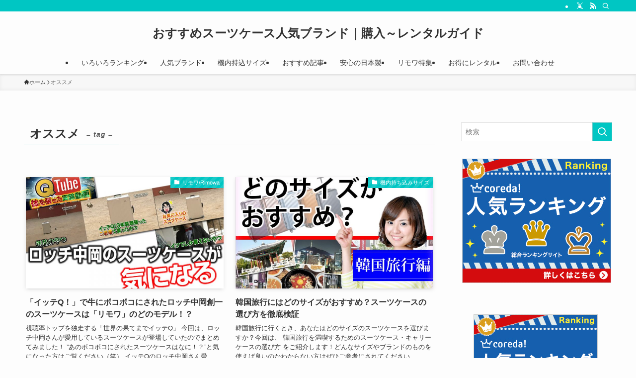

--- FILE ---
content_type: text/html; charset=UTF-8
request_url: https://xn--nckgb5ab8dxoycb7fc3842gb1zd.jp/tag/%E3%82%AA%E3%82%B9%E3%82%B9%E3%83%A1/
body_size: 34124
content:
<!DOCTYPE html>
<html dir="ltr" lang="ja" prefix="og: https://ogp.me/ns#" data-loaded="false" data-scrolled="false" data-spmenu="closed">
<head>
<meta charset="utf-8">
<meta name="format-detection" content="telephone=no">
<meta http-equiv="X-UA-Compatible" content="IE=edge">
<meta name="viewport" content="width=device-width, viewport-fit=cover">
<title>オススメ - おすすめスーツケース人気ブランド｜購入～レンタルガイド</title>
	<style>img:is([sizes="auto" i], [sizes^="auto," i]) { contain-intrinsic-size: 3000px 1500px }</style>
	
		<!-- All in One SEO 4.8.4.1 - aioseo.com -->
	<meta name="robots" content="max-image-preview:large" />
	<link rel="canonical" href="https://xn--nckgb5ab8dxoycb7fc3842gb1zd.jp/tag/%e3%82%aa%e3%82%b9%e3%82%b9%e3%83%a1/" />
	<link rel="next" href="https://xn--nckgb5ab8dxoycb7fc3842gb1zd.jp/tag/%E3%82%AA%E3%82%B9%E3%82%B9%E3%83%A1/page/2/" />
	<meta name="generator" content="All in One SEO (AIOSEO) 4.8.4.1" />
		<script type="application/ld+json" class="aioseo-schema">
			{"@context":"https:\/\/schema.org","@graph":[{"@type":"BreadcrumbList","@id":"https:\/\/xn--nckgb5ab8dxoycb7fc3842gb1zd.jp\/tag\/%E3%82%AA%E3%82%B9%E3%82%B9%E3%83%A1\/#breadcrumblist","itemListElement":[{"@type":"ListItem","@id":"https:\/\/xn--nckgb5ab8dxoycb7fc3842gb1zd.jp#listItem","position":1,"name":"\u30db\u30fc\u30e0","item":"https:\/\/xn--nckgb5ab8dxoycb7fc3842gb1zd.jp","nextItem":{"@type":"ListItem","@id":"https:\/\/xn--nckgb5ab8dxoycb7fc3842gb1zd.jp\/tag\/%e3%82%aa%e3%82%b9%e3%82%b9%e3%83%a1\/#listItem","name":"\u30aa\u30b9\u30b9\u30e1"}},{"@type":"ListItem","@id":"https:\/\/xn--nckgb5ab8dxoycb7fc3842gb1zd.jp\/tag\/%e3%82%aa%e3%82%b9%e3%82%b9%e3%83%a1\/#listItem","position":2,"name":"\u30aa\u30b9\u30b9\u30e1","previousItem":{"@type":"ListItem","@id":"https:\/\/xn--nckgb5ab8dxoycb7fc3842gb1zd.jp#listItem","name":"\u30db\u30fc\u30e0"}}]},{"@type":"CollectionPage","@id":"https:\/\/xn--nckgb5ab8dxoycb7fc3842gb1zd.jp\/tag\/%E3%82%AA%E3%82%B9%E3%82%B9%E3%83%A1\/#collectionpage","url":"https:\/\/xn--nckgb5ab8dxoycb7fc3842gb1zd.jp\/tag\/%E3%82%AA%E3%82%B9%E3%82%B9%E3%83%A1\/","name":"\u30aa\u30b9\u30b9\u30e1 - \u304a\u3059\u3059\u3081\u30b9\u30fc\u30c4\u30b1\u30fc\u30b9\u4eba\u6c17\u30d6\u30e9\u30f3\u30c9\uff5c\u8cfc\u5165\uff5e\u30ec\u30f3\u30bf\u30eb\u30ac\u30a4\u30c9","inLanguage":"ja","isPartOf":{"@id":"https:\/\/xn--nckgb5ab8dxoycb7fc3842gb1zd.jp\/#website"},"breadcrumb":{"@id":"https:\/\/xn--nckgb5ab8dxoycb7fc3842gb1zd.jp\/tag\/%E3%82%AA%E3%82%B9%E3%82%B9%E3%83%A1\/#breadcrumblist"}},{"@type":"Organization","@id":"https:\/\/xn--nckgb5ab8dxoycb7fc3842gb1zd.jp\/#organization","name":"\u304a\u3059\u3059\u3081\u30b9\u30fc\u30c4\u30b1\u30fc\u30b9\u4eba\u6c17\u30d6\u30e9\u30f3\u30c9\uff5c\u8cfc\u5165\uff5e\u30ec\u30f3\u30bf\u30eb\u30ac\u30a4\u30c9","description":"\u304a\u3059\u3059\u3081\u30b9\u30fc\u30c4\u30b1\u30fc\u30b9\u60c5\u5831\u30b5\u30a4\u30c8\u3067\u3059\u3002\u4eba\u6c17\u30d6\u30e9\u30f3\u30c9\uff08\u30b5\u30e0\u30bd\u30ca\u30a4\u30c8\u3001\u30ea\u30e2\u30ef\u3001\u30a8\u30fc\u30b9\u30d7\u30ed\u30c6\u30ab\u3001\u30a4\u30aa\u30f3\u3001\u7121\u5370\u826f\u54c1\u7b49\uff09\u3001\u6a5f\u5185\u6301\u3061\u8fbc\u307f\u30ad\u30e3\u30ea\u30fc\u30d0\u30c3\u30b0\u3084\u30d3\u30b8\u30cd\u30b9\u30ad\u30e3\u30ea\u30fc\u3001\u30b5\u30a4\u30ba\u306e\u9078\u3073\u65b9\u3001\u30ec\u30f3\u30bf\u30eb\u3001\u8efd\u91cf\u3001\u683c\u5b89\u6fc0\u5b89\u3001\u5973\u6027\u5411\u3051\u3084\u30b9\u30fc\u30c4\u30b1\u30fc\u30b9\u30d9\u30eb\u30c8\u306a\u3069\u304a\u3057\u3083\u308c\u30a2\u30a4\u30c6\u30e0\u307e\u3067\uff01","url":"https:\/\/xn--nckgb5ab8dxoycb7fc3842gb1zd.jp\/"},{"@type":"WebSite","@id":"https:\/\/xn--nckgb5ab8dxoycb7fc3842gb1zd.jp\/#website","url":"https:\/\/xn--nckgb5ab8dxoycb7fc3842gb1zd.jp\/","name":"\u304a\u3059\u3059\u3081\u30b9\u30fc\u30c4\u30b1\u30fc\u30b9\u4eba\u6c17\u30d6\u30e9\u30f3\u30c9\uff5c\u8cfc\u5165\uff5e\u30ec\u30f3\u30bf\u30eb\u30ac\u30a4\u30c9","description":"\u304a\u3059\u3059\u3081\u30b9\u30fc\u30c4\u30b1\u30fc\u30b9\u60c5\u5831\u30b5\u30a4\u30c8\u3067\u3059\u3002\u4eba\u6c17\u30d6\u30e9\u30f3\u30c9\uff08\u30b5\u30e0\u30bd\u30ca\u30a4\u30c8\u3001\u30ea\u30e2\u30ef\u3001\u30a8\u30fc\u30b9\u30d7\u30ed\u30c6\u30ab\u3001\u30a4\u30aa\u30f3\u3001\u7121\u5370\u826f\u54c1\u7b49\uff09\u3001\u6a5f\u5185\u6301\u3061\u8fbc\u307f\u30ad\u30e3\u30ea\u30fc\u30d0\u30c3\u30b0\u3084\u30d3\u30b8\u30cd\u30b9\u30ad\u30e3\u30ea\u30fc\u3001\u30b5\u30a4\u30ba\u306e\u9078\u3073\u65b9\u3001\u30ec\u30f3\u30bf\u30eb\u3001\u8efd\u91cf\u3001\u683c\u5b89\u6fc0\u5b89\u3001\u5973\u6027\u5411\u3051\u3084\u30b9\u30fc\u30c4\u30b1\u30fc\u30b9\u30d9\u30eb\u30c8\u306a\u3069\u304a\u3057\u3083\u308c\u30a2\u30a4\u30c6\u30e0\u307e\u3067\uff01","inLanguage":"ja","publisher":{"@id":"https:\/\/xn--nckgb5ab8dxoycb7fc3842gb1zd.jp\/#organization"}}]}
		</script>
		<!-- All in One SEO -->

<link rel="alternate" type="application/rss+xml" title="おすすめスーツケース人気ブランド｜購入～レンタルガイド &raquo; フィード" href="https://xn--nckgb5ab8dxoycb7fc3842gb1zd.jp/feed/" />
<link rel="alternate" type="application/rss+xml" title="おすすめスーツケース人気ブランド｜購入～レンタルガイド &raquo; コメントフィード" href="https://xn--nckgb5ab8dxoycb7fc3842gb1zd.jp/comments/feed/" />
<link rel="alternate" type="application/rss+xml" title="おすすめスーツケース人気ブランド｜購入～レンタルガイド &raquo; オススメ タグのフィード" href="https://xn--nckgb5ab8dxoycb7fc3842gb1zd.jp/tag/%e3%82%aa%e3%82%b9%e3%82%b9%e3%83%a1/feed/" />
		<!-- This site uses the Google Analytics by MonsterInsights plugin v9.6.1 - Using Analytics tracking - https://www.monsterinsights.com/ -->
		<!-- Note: MonsterInsights is not currently configured on this site. The site owner needs to authenticate with Google Analytics in the MonsterInsights settings panel. -->
					<!-- No tracking code set -->
				<!-- / Google Analytics by MonsterInsights -->
		<link rel='stylesheet' id='wp-block-library-css' href='https://xn--nckgb5ab8dxoycb7fc3842gb1zd.jp/wp-includes/css/dist/block-library/style.min.css?ver=6.8.3' type='text/css' media='all' />
<link rel='stylesheet' id='swell-icons-css' href='https://xn--nckgb5ab8dxoycb7fc3842gb1zd.jp/wp-content/themes/swell/build/css/swell-icons.css?ver=2.15.0' type='text/css' media='all' />
<link rel='stylesheet' id='main_style-css' href='https://xn--nckgb5ab8dxoycb7fc3842gb1zd.jp/wp-content/themes/swell/build/css/main.css?ver=2.15.0' type='text/css' media='all' />
<link rel='stylesheet' id='swell_blocks-css' href='https://xn--nckgb5ab8dxoycb7fc3842gb1zd.jp/wp-content/themes/swell/build/css/blocks.css?ver=2.15.0' type='text/css' media='all' />
<style id='swell_custom-inline-css' type='text/css'>
:root{--swl-fz--content:4vw;--swl-font_family:"游ゴシック体", "Yu Gothic", YuGothic, "Hiragino Kaku Gothic ProN", "Hiragino Sans", Meiryo, sans-serif;--swl-font_weight:500;--color_main:#00c6c3;--color_text:#333;--color_link:#1176d4;--color_htag:#00c6c3;--color_bg:#fdfdfd;--color_gradient1:#d8ffff;--color_gradient2:#87e7ff;--color_main_thin:rgba(0, 248, 244, 0.05 );--color_main_dark:rgba(0, 149, 146, 1 );--color_list_check:#00c6c3;--color_list_num:#00c6c3;--color_list_good:#86dd7b;--color_list_triangle:#f4e03a;--color_list_bad:#f36060;--color_faq_q:#d55656;--color_faq_a:#6599b7;--color_icon_good:#3cd250;--color_icon_good_bg:#ecffe9;--color_icon_bad:#4b73eb;--color_icon_bad_bg:#eafaff;--color_icon_info:#f578b4;--color_icon_info_bg:#fff0fa;--color_icon_announce:#ffa537;--color_icon_announce_bg:#fff5f0;--color_icon_pen:#7a7a7a;--color_icon_pen_bg:#f7f7f7;--color_icon_book:#787364;--color_icon_book_bg:#f8f6ef;--color_icon_point:#ffa639;--color_icon_check:#86d67c;--color_icon_batsu:#f36060;--color_icon_hatena:#5295cc;--color_icon_caution:#f7da38;--color_icon_memo:#84878a;--color_deep01:#e44141;--color_deep02:#3d79d5;--color_deep03:#63a84d;--color_deep04:#f09f4d;--color_pale01:#fff2f0;--color_pale02:#f3f8fd;--color_pale03:#f1f9ee;--color_pale04:#fdf9ee;--color_mark_blue:#b7e3ff;--color_mark_green:#bdf9c3;--color_mark_yellow:#fcf69f;--color_mark_orange:#ffddbc;--border01:solid 1px var(--color_main);--border02:double 4px var(--color_main);--border03:dashed 2px var(--color_border);--border04:solid 4px var(--color_gray);--card_posts_thumb_ratio:56.25%;--list_posts_thumb_ratio:61.805%;--big_posts_thumb_ratio:56.25%;--thumb_posts_thumb_ratio:61.805%;--blogcard_thumb_ratio:56.25%;--color_header_bg:#fdfdfd;--color_header_text:#333;--color_footer_bg:#fdfdfd;--color_footer_text:#333;--container_size:1200px;--article_size:900px;--logo_size_sp:48px;--logo_size_pc:40px;--logo_size_pcfix:32px;}.swl-cell-bg[data-icon="doubleCircle"]{--cell-icon-color:#ffc977}.swl-cell-bg[data-icon="circle"]{--cell-icon-color:#94e29c}.swl-cell-bg[data-icon="triangle"]{--cell-icon-color:#eeda2f}.swl-cell-bg[data-icon="close"]{--cell-icon-color:#ec9191}.swl-cell-bg[data-icon="hatena"]{--cell-icon-color:#93c9da}.swl-cell-bg[data-icon="check"]{--cell-icon-color:#94e29c}.swl-cell-bg[data-icon="line"]{--cell-icon-color:#9b9b9b}.cap_box[data-colset="col1"]{--capbox-color:#f59b5f;--capbox-color--bg:#fff8eb}.cap_box[data-colset="col2"]{--capbox-color:#5fb9f5;--capbox-color--bg:#edf5ff}.cap_box[data-colset="col3"]{--capbox-color:#2fcd90;--capbox-color--bg:#eafaf2}.red_{--the-btn-color:#f74a4a;--the-btn-color2:#ffbc49;--the-solid-shadow: rgba(185, 56, 56, 1 )}.blue_{--the-btn-color:#338df4;--the-btn-color2:#35eaff;--the-solid-shadow: rgba(38, 106, 183, 1 )}.green_{--the-btn-color:#62d847;--the-btn-color2:#7bf7bd;--the-solid-shadow: rgba(74, 162, 53, 1 )}.is-style-btn_normal{--the-btn-radius:80px}.is-style-btn_solid{--the-btn-radius:80px}.is-style-btn_shiny{--the-btn-radius:80px}.is-style-btn_line{--the-btn-radius:80px}.post_content blockquote{padding:1.5em 2em 1.5em 3em}.post_content blockquote::before{content:"";display:block;width:5px;height:calc(100% - 3em);top:1.5em;left:1.5em;border-left:solid 1px rgba(180,180,180,.75);border-right:solid 1px rgba(180,180,180,.75);}.mark_blue{background:-webkit-linear-gradient(transparent 64%,var(--color_mark_blue) 0%);background:linear-gradient(transparent 64%,var(--color_mark_blue) 0%)}.mark_green{background:-webkit-linear-gradient(transparent 64%,var(--color_mark_green) 0%);background:linear-gradient(transparent 64%,var(--color_mark_green) 0%)}.mark_yellow{background:-webkit-linear-gradient(transparent 64%,var(--color_mark_yellow) 0%);background:linear-gradient(transparent 64%,var(--color_mark_yellow) 0%)}.mark_orange{background:-webkit-linear-gradient(transparent 64%,var(--color_mark_orange) 0%);background:linear-gradient(transparent 64%,var(--color_mark_orange) 0%)}[class*="is-style-icon_"]{color:#333;border-width:0}[class*="is-style-big_icon_"]{border-width:2px;border-style:solid}[data-col="gray"] .c-balloon__text{background:#f7f7f7;border-color:#ccc}[data-col="gray"] .c-balloon__before{border-right-color:#f7f7f7}[data-col="green"] .c-balloon__text{background:#d1f8c2;border-color:#9ddd93}[data-col="green"] .c-balloon__before{border-right-color:#d1f8c2}[data-col="blue"] .c-balloon__text{background:#e2f6ff;border-color:#93d2f0}[data-col="blue"] .c-balloon__before{border-right-color:#e2f6ff}[data-col="red"] .c-balloon__text{background:#ffebeb;border-color:#f48789}[data-col="red"] .c-balloon__before{border-right-color:#ffebeb}[data-col="yellow"] .c-balloon__text{background:#f9f7d2;border-color:#fbe593}[data-col="yellow"] .c-balloon__before{border-right-color:#f9f7d2}.-type-list2 .p-postList__body::after,.-type-big .p-postList__body::after{content: "READ MORE »";}.c-postThumb__cat{background-color:#00c6c3;color:#fff;background-image: repeating-linear-gradient(-45deg,rgba(255,255,255,.1),rgba(255,255,255,.1) 6px,transparent 6px,transparent 12px)}.post_content h2:where(:not([class^="swell-block-"]):not(.faq_q):not(.p-postList__title)){background:var(--color_htag);padding:.75em 1em;color:#fff}.post_content h2:where(:not([class^="swell-block-"]):not(.faq_q):not(.p-postList__title))::before{position:absolute;display:block;pointer-events:none;content:"";top:-4px;left:0;width:100%;height:calc(100% + 4px);box-sizing:content-box;border-top:solid 2px var(--color_htag);border-bottom:solid 2px var(--color_htag)}.post_content h3:where(:not([class^="swell-block-"]):not(.faq_q):not(.p-postList__title)){padding:0 .5em .5em}.post_content h3:where(:not([class^="swell-block-"]):not(.faq_q):not(.p-postList__title))::before{content:"";width:100%;height:2px;background: repeating-linear-gradient(90deg, var(--color_htag) 0%, var(--color_htag) 29.3%, rgba(150,150,150,.2) 29.3%, rgba(150,150,150,.2) 100%)}.post_content h4:where(:not([class^="swell-block-"]):not(.faq_q):not(.p-postList__title)){padding:0 0 0 16px;border-left:solid 2px var(--color_htag)}.l-header{box-shadow: 0 1px 4px rgba(0,0,0,.12)}.l-header__bar{color:#fff;background:var(--color_main)}.l-header__menuBtn{order:1}.l-header__customBtn{order:3}.c-gnav a::after{background:var(--color_main);width:100%;height:2px;transform:scaleX(0)}.p-spHeadMenu .menu-item.-current{border-bottom-color:var(--color_main)}.c-gnav > li:hover > a::after,.c-gnav > .-current > a::after{transform: scaleX(1)}.c-gnav .sub-menu{color:#333;background:#fff}.l-fixHeader::before{opacity:1}#pagetop{border-radius:50%}.c-widget__title.-spmenu{padding:.5em .75em;border-radius:var(--swl-radius--2, 0px);background:var(--color_main);color:#fff;}.c-widget__title.-footer{padding:.5em}.c-widget__title.-footer::before{content:"";bottom:0;left:0;width:40%;z-index:1;background:var(--color_main)}.c-widget__title.-footer::after{content:"";bottom:0;left:0;width:100%;background:var(--color_border)}.c-secTitle{border-left:solid 2px var(--color_main);padding:0em .75em}.p-spMenu{color:#333}.p-spMenu__inner::before{background:#fdfdfd;opacity:1}.p-spMenu__overlay{background:#000;opacity:0.6}[class*="page-numbers"]{color:#fff;background-color:#dedede}a{text-decoration: none}.l-topTitleArea.c-filterLayer::before{background-color:#000;opacity:0.2;content:""}@media screen and (min-width: 960px){:root{}}@media screen and (max-width: 959px){:root{}.l-header__logo{order:2;text-align:center}}@media screen and (min-width: 600px){:root{--swl-fz--content:16px;}}@media screen and (max-width: 599px){:root{}}@media (min-width: 1108px) {.alignwide{left:-100px;width:calc(100% + 200px);}}@media (max-width: 1108px) {.-sidebar-off .swell-block-fullWide__inner.l-container .alignwide{left:0px;width:100%;}}.l-fixHeader .l-fixHeader__gnav{order:0}[data-scrolled=true] .l-fixHeader[data-ready]{opacity:1;-webkit-transform:translateY(0)!important;transform:translateY(0)!important;visibility:visible}.-body-solid .l-fixHeader{box-shadow:0 2px 4px var(--swl-color_shadow)}.l-fixHeader__inner{align-items:stretch;color:var(--color_header_text);display:flex;padding-bottom:0;padding-top:0;position:relative;z-index:1}.l-fixHeader__logo{align-items:center;display:flex;line-height:1;margin-right:24px;order:0;padding:16px 0}.is-style-btn_normal a,.is-style-btn_shiny a{box-shadow:var(--swl-btn_shadow)}.c-shareBtns__btn,.is-style-balloon>.c-tabList .c-tabList__button,.p-snsCta,[class*=page-numbers]{box-shadow:var(--swl-box_shadow)}.p-articleThumb__img,.p-articleThumb__youtube{box-shadow:var(--swl-img_shadow)}.p-pickupBanners__item .c-bannerLink,.p-postList__thumb{box-shadow:0 2px 8px rgba(0,0,0,.1),0 4px 4px -4px rgba(0,0,0,.1)}.p-postList.-w-ranking li:before{background-image:repeating-linear-gradient(-45deg,hsla(0,0%,100%,.1),hsla(0,0%,100%,.1) 6px,transparent 0,transparent 12px);box-shadow:1px 1px 4px rgba(0,0,0,.2)}.l-header__bar{position:relative;width:100%}.l-header__bar .c-catchphrase{color:inherit;font-size:12px;letter-spacing:var(--swl-letter_spacing,.2px);line-height:14px;margin-right:auto;overflow:hidden;padding:4px 0;white-space:nowrap;width:50%}.l-header__bar .c-iconList .c-iconList__link{margin:0;padding:4px 6px}.l-header__barInner{align-items:center;display:flex;justify-content:flex-end}@media (min-width:960px){.-parallel .l-header__inner{display:flex;flex-wrap:wrap;max-width:100%;padding-left:0;padding-right:0}.-parallel .l-header__logo{text-align:center;width:100%}.-parallel .l-header__logo .c-catchphrase{font-size:12px;line-height:1;margin-top:16px}.-parallel .l-header__gnav{width:100%}.-parallel .l-header__gnav .c-gnav{justify-content:center}.-parallel .l-header__gnav .c-gnav>li>a{padding:16px}.-parallel .c-headLogo.-txt,.-parallel .w-header{justify-content:center}.-parallel .w-header{margin-bottom:8px;margin-top:8px}.-parallel-bottom .l-header__inner{padding-top:8px}.-parallel-bottom .l-header__logo{order:1;padding:16px 0}.-parallel-bottom .w-header{order:2}.-parallel-bottom .l-header__gnav{order:3}.-parallel-top .l-header__inner{padding-bottom:8px}.-parallel-top .l-header__gnav{order:1}.-parallel-top .l-header__logo{order:2;padding:16px 0}.-parallel-top .w-header{order:3}.l-header.-parallel .w-header{width:100%}.l-fixHeader.-parallel .l-fixHeader__gnav{margin-left:auto}}.c-gnav .sub-menu a:before,.c-listMenu a:before{-webkit-font-smoothing:antialiased;-moz-osx-font-smoothing:grayscale;font-family:icomoon!important;font-style:normal;font-variant:normal;font-weight:400;line-height:1;text-transform:none}.c-submenuToggleBtn{display:none}.c-listMenu a{padding:.75em 1em .75em 1.5em;transition:padding .25s}.c-listMenu a:hover{padding-left:1.75em;padding-right:.75em}.c-gnav .sub-menu a:before,.c-listMenu a:before{color:inherit;content:"\e921";display:inline-block;left:2px;position:absolute;top:50%;-webkit-transform:translateY(-50%);transform:translateY(-50%);vertical-align:middle}.widget_categories>ul>.cat-item>a,.wp-block-categories-list>li>a{padding-left:1.75em}.c-listMenu .children,.c-listMenu .sub-menu{margin:0}.c-listMenu .children a,.c-listMenu .sub-menu a{font-size:.9em;padding-left:2.5em}.c-listMenu .children a:before,.c-listMenu .sub-menu a:before{left:1em}.c-listMenu .children a:hover,.c-listMenu .sub-menu a:hover{padding-left:2.75em}.c-listMenu .children ul a,.c-listMenu .sub-menu ul a{padding-left:3.25em}.c-listMenu .children ul a:before,.c-listMenu .sub-menu ul a:before{left:1.75em}.c-listMenu .children ul a:hover,.c-listMenu .sub-menu ul a:hover{padding-left:3.5em}.c-gnav li:hover>.sub-menu{opacity:1;visibility:visible}.c-gnav .sub-menu:before{background:inherit;content:"";height:100%;left:0;position:absolute;top:0;width:100%;z-index:0}.c-gnav .sub-menu .sub-menu{left:100%;top:0;z-index:-1}.c-gnav .sub-menu a{padding-left:2em}.c-gnav .sub-menu a:before{left:.5em}.c-gnav .sub-menu a:hover .ttl{left:4px}:root{--color_content_bg:var(--color_bg);}.c-widget__title.-side{padding:.5em}.c-widget__title.-side::before{content:"";bottom:0;left:0;width:40%;z-index:1;background:var(--color_main)}.c-widget__title.-side::after{content:"";bottom:0;left:0;width:100%;background:var(--color_border)}@media screen and (min-width: 960px){:root{}}@media screen and (max-width: 959px){:root{}}@media screen and (min-width: 600px){:root{}}@media screen and (max-width: 599px){:root{}}.swell-block-fullWide__inner.l-container{--swl-fw_inner_pad:var(--swl-pad_container,0px)}@media (min-width:960px){.-sidebar-on .l-content .alignfull,.-sidebar-on .l-content .alignwide{left:-16px;width:calc(100% + 32px)}.swell-block-fullWide__inner.l-article{--swl-fw_inner_pad:var(--swl-pad_post_content,0px)}.-sidebar-on .swell-block-fullWide__inner .alignwide{left:0;width:100%}.-sidebar-on .swell-block-fullWide__inner .alignfull{left:calc(0px - var(--swl-fw_inner_pad, 0))!important;margin-left:0!important;margin-right:0!important;width:calc(100% + var(--swl-fw_inner_pad, 0)*2)!important}}.-index-off .p-toc,.swell-toc-placeholder:empty{display:none}.p-toc.-modal{height:100%;margin:0;overflow-y:auto;padding:0}#main_content .p-toc{border-radius:var(--swl-radius--2,0);margin:4em auto;max-width:800px}#sidebar .p-toc{margin-top:-.5em}.p-toc .__pn:before{content:none!important;counter-increment:none}.p-toc .__prev{margin:0 0 1em}.p-toc .__next{margin:1em 0 0}.p-toc.is-omitted:not([data-omit=ct]) [data-level="2"] .p-toc__childList{height:0;margin-bottom:-.5em;visibility:hidden}.p-toc.is-omitted:not([data-omit=nest]){position:relative}.p-toc.is-omitted:not([data-omit=nest]):before{background:linear-gradient(hsla(0,0%,100%,0),var(--color_bg));bottom:5em;content:"";height:4em;left:0;opacity:.75;pointer-events:none;position:absolute;width:100%;z-index:1}.p-toc.is-omitted:not([data-omit=nest]):after{background:var(--color_bg);bottom:0;content:"";height:5em;left:0;opacity:.75;position:absolute;width:100%;z-index:1}.p-toc.is-omitted:not([data-omit=nest]) .__next,.p-toc.is-omitted:not([data-omit=nest]) [data-omit="1"]{display:none}.p-toc .p-toc__expandBtn{background-color:#f7f7f7;border:rgba(0,0,0,.2);border-radius:5em;box-shadow:0 0 0 1px #bbb;color:#333;display:block;font-size:14px;line-height:1.5;margin:.75em auto 0;min-width:6em;padding:.5em 1em;position:relative;transition:box-shadow .25s;z-index:2}.p-toc[data-omit=nest] .p-toc__expandBtn{display:inline-block;font-size:13px;margin:0 0 0 1.25em;padding:.5em .75em}.p-toc:not([data-omit=nest]) .p-toc__expandBtn:after,.p-toc:not([data-omit=nest]) .p-toc__expandBtn:before{border-top-color:inherit;border-top-style:dotted;border-top-width:3px;content:"";display:block;height:1px;position:absolute;top:calc(50% - 1px);transition:border-color .25s;width:100%;width:22px}.p-toc:not([data-omit=nest]) .p-toc__expandBtn:before{right:calc(100% + 1em)}.p-toc:not([data-omit=nest]) .p-toc__expandBtn:after{left:calc(100% + 1em)}.p-toc.is-expanded .p-toc__expandBtn{border-color:transparent}.p-toc__ttl{display:block;font-size:1.2em;line-height:1;position:relative;text-align:center}.p-toc__ttl:before{content:"\e918";display:inline-block;font-family:icomoon;margin-right:.5em;padding-bottom:2px;vertical-align:middle}#index_modal .p-toc__ttl{margin-bottom:.5em}.p-toc__list li{line-height:1.6}.p-toc__list>li+li{margin-top:.5em}.p-toc__list .p-toc__childList{padding-left:.5em}.p-toc__list [data-level="3"]{font-size:.9em}.p-toc__list .mininote{display:none}.post_content .p-toc__list{padding-left:0}#sidebar .p-toc__list{margin-bottom:0}#sidebar .p-toc__list .p-toc__childList{padding-left:0}.p-toc__link{color:inherit;font-size:inherit;text-decoration:none}.p-toc__link:hover{opacity:.8}.p-toc.-double{background:var(--color_gray);background:linear-gradient(-45deg,transparent 25%,var(--color_gray) 25%,var(--color_gray) 50%,transparent 50%,transparent 75%,var(--color_gray) 75%,var(--color_gray));background-clip:padding-box;background-size:4px 4px;border-bottom:4px double var(--color_border);border-top:4px double var(--color_border);padding:1.5em 1em 1em}.p-toc.-double .p-toc__ttl{margin-bottom:.75em}@media (min-width:960px){#main_content .p-toc{width:92%}}@media (hover:hover){.p-toc .p-toc__expandBtn:hover{border-color:transparent;box-shadow:0 0 0 2px currentcolor}}@media (min-width:600px){.p-toc.-double{padding:2em}}
</style>
<link rel='stylesheet' id='swell-parts/footer-css' href='https://xn--nckgb5ab8dxoycb7fc3842gb1zd.jp/wp-content/themes/swell/build/css/modules/parts/footer.css?ver=2.15.0' type='text/css' media='all' />
<link rel='stylesheet' id='swell-page/term-css' href='https://xn--nckgb5ab8dxoycb7fc3842gb1zd.jp/wp-content/themes/swell/build/css/modules/page/term.css?ver=2.15.0' type='text/css' media='all' />
<style id='classic-theme-styles-inline-css' type='text/css'>
/*! This file is auto-generated */
.wp-block-button__link{color:#fff;background-color:#32373c;border-radius:9999px;box-shadow:none;text-decoration:none;padding:calc(.667em + 2px) calc(1.333em + 2px);font-size:1.125em}.wp-block-file__button{background:#32373c;color:#fff;text-decoration:none}
</style>
<style id='global-styles-inline-css' type='text/css'>
:root{--wp--preset--aspect-ratio--square: 1;--wp--preset--aspect-ratio--4-3: 4/3;--wp--preset--aspect-ratio--3-4: 3/4;--wp--preset--aspect-ratio--3-2: 3/2;--wp--preset--aspect-ratio--2-3: 2/3;--wp--preset--aspect-ratio--16-9: 16/9;--wp--preset--aspect-ratio--9-16: 9/16;--wp--preset--color--black: #000;--wp--preset--color--cyan-bluish-gray: #abb8c3;--wp--preset--color--white: #fff;--wp--preset--color--pale-pink: #f78da7;--wp--preset--color--vivid-red: #cf2e2e;--wp--preset--color--luminous-vivid-orange: #ff6900;--wp--preset--color--luminous-vivid-amber: #fcb900;--wp--preset--color--light-green-cyan: #7bdcb5;--wp--preset--color--vivid-green-cyan: #00d084;--wp--preset--color--pale-cyan-blue: #8ed1fc;--wp--preset--color--vivid-cyan-blue: #0693e3;--wp--preset--color--vivid-purple: #9b51e0;--wp--preset--color--swl-main: var(--color_main);--wp--preset--color--swl-main-thin: var(--color_main_thin);--wp--preset--color--swl-gray: var(--color_gray);--wp--preset--color--swl-deep-01: var(--color_deep01);--wp--preset--color--swl-deep-02: var(--color_deep02);--wp--preset--color--swl-deep-03: var(--color_deep03);--wp--preset--color--swl-deep-04: var(--color_deep04);--wp--preset--color--swl-pale-01: var(--color_pale01);--wp--preset--color--swl-pale-02: var(--color_pale02);--wp--preset--color--swl-pale-03: var(--color_pale03);--wp--preset--color--swl-pale-04: var(--color_pale04);--wp--preset--gradient--vivid-cyan-blue-to-vivid-purple: linear-gradient(135deg,rgba(6,147,227,1) 0%,rgb(155,81,224) 100%);--wp--preset--gradient--light-green-cyan-to-vivid-green-cyan: linear-gradient(135deg,rgb(122,220,180) 0%,rgb(0,208,130) 100%);--wp--preset--gradient--luminous-vivid-amber-to-luminous-vivid-orange: linear-gradient(135deg,rgba(252,185,0,1) 0%,rgba(255,105,0,1) 100%);--wp--preset--gradient--luminous-vivid-orange-to-vivid-red: linear-gradient(135deg,rgba(255,105,0,1) 0%,rgb(207,46,46) 100%);--wp--preset--gradient--very-light-gray-to-cyan-bluish-gray: linear-gradient(135deg,rgb(238,238,238) 0%,rgb(169,184,195) 100%);--wp--preset--gradient--cool-to-warm-spectrum: linear-gradient(135deg,rgb(74,234,220) 0%,rgb(151,120,209) 20%,rgb(207,42,186) 40%,rgb(238,44,130) 60%,rgb(251,105,98) 80%,rgb(254,248,76) 100%);--wp--preset--gradient--blush-light-purple: linear-gradient(135deg,rgb(255,206,236) 0%,rgb(152,150,240) 100%);--wp--preset--gradient--blush-bordeaux: linear-gradient(135deg,rgb(254,205,165) 0%,rgb(254,45,45) 50%,rgb(107,0,62) 100%);--wp--preset--gradient--luminous-dusk: linear-gradient(135deg,rgb(255,203,112) 0%,rgb(199,81,192) 50%,rgb(65,88,208) 100%);--wp--preset--gradient--pale-ocean: linear-gradient(135deg,rgb(255,245,203) 0%,rgb(182,227,212) 50%,rgb(51,167,181) 100%);--wp--preset--gradient--electric-grass: linear-gradient(135deg,rgb(202,248,128) 0%,rgb(113,206,126) 100%);--wp--preset--gradient--midnight: linear-gradient(135deg,rgb(2,3,129) 0%,rgb(40,116,252) 100%);--wp--preset--font-size--small: 0.9em;--wp--preset--font-size--medium: 1.1em;--wp--preset--font-size--large: 1.25em;--wp--preset--font-size--x-large: 42px;--wp--preset--font-size--xs: 0.75em;--wp--preset--font-size--huge: 1.6em;--wp--preset--spacing--20: 0.44rem;--wp--preset--spacing--30: 0.67rem;--wp--preset--spacing--40: 1rem;--wp--preset--spacing--50: 1.5rem;--wp--preset--spacing--60: 2.25rem;--wp--preset--spacing--70: 3.38rem;--wp--preset--spacing--80: 5.06rem;--wp--preset--shadow--natural: 6px 6px 9px rgba(0, 0, 0, 0.2);--wp--preset--shadow--deep: 12px 12px 50px rgba(0, 0, 0, 0.4);--wp--preset--shadow--sharp: 6px 6px 0px rgba(0, 0, 0, 0.2);--wp--preset--shadow--outlined: 6px 6px 0px -3px rgba(255, 255, 255, 1), 6px 6px rgba(0, 0, 0, 1);--wp--preset--shadow--crisp: 6px 6px 0px rgba(0, 0, 0, 1);}:where(.is-layout-flex){gap: 0.5em;}:where(.is-layout-grid){gap: 0.5em;}body .is-layout-flex{display: flex;}.is-layout-flex{flex-wrap: wrap;align-items: center;}.is-layout-flex > :is(*, div){margin: 0;}body .is-layout-grid{display: grid;}.is-layout-grid > :is(*, div){margin: 0;}:where(.wp-block-columns.is-layout-flex){gap: 2em;}:where(.wp-block-columns.is-layout-grid){gap: 2em;}:where(.wp-block-post-template.is-layout-flex){gap: 1.25em;}:where(.wp-block-post-template.is-layout-grid){gap: 1.25em;}.has-black-color{color: var(--wp--preset--color--black) !important;}.has-cyan-bluish-gray-color{color: var(--wp--preset--color--cyan-bluish-gray) !important;}.has-white-color{color: var(--wp--preset--color--white) !important;}.has-pale-pink-color{color: var(--wp--preset--color--pale-pink) !important;}.has-vivid-red-color{color: var(--wp--preset--color--vivid-red) !important;}.has-luminous-vivid-orange-color{color: var(--wp--preset--color--luminous-vivid-orange) !important;}.has-luminous-vivid-amber-color{color: var(--wp--preset--color--luminous-vivid-amber) !important;}.has-light-green-cyan-color{color: var(--wp--preset--color--light-green-cyan) !important;}.has-vivid-green-cyan-color{color: var(--wp--preset--color--vivid-green-cyan) !important;}.has-pale-cyan-blue-color{color: var(--wp--preset--color--pale-cyan-blue) !important;}.has-vivid-cyan-blue-color{color: var(--wp--preset--color--vivid-cyan-blue) !important;}.has-vivid-purple-color{color: var(--wp--preset--color--vivid-purple) !important;}.has-black-background-color{background-color: var(--wp--preset--color--black) !important;}.has-cyan-bluish-gray-background-color{background-color: var(--wp--preset--color--cyan-bluish-gray) !important;}.has-white-background-color{background-color: var(--wp--preset--color--white) !important;}.has-pale-pink-background-color{background-color: var(--wp--preset--color--pale-pink) !important;}.has-vivid-red-background-color{background-color: var(--wp--preset--color--vivid-red) !important;}.has-luminous-vivid-orange-background-color{background-color: var(--wp--preset--color--luminous-vivid-orange) !important;}.has-luminous-vivid-amber-background-color{background-color: var(--wp--preset--color--luminous-vivid-amber) !important;}.has-light-green-cyan-background-color{background-color: var(--wp--preset--color--light-green-cyan) !important;}.has-vivid-green-cyan-background-color{background-color: var(--wp--preset--color--vivid-green-cyan) !important;}.has-pale-cyan-blue-background-color{background-color: var(--wp--preset--color--pale-cyan-blue) !important;}.has-vivid-cyan-blue-background-color{background-color: var(--wp--preset--color--vivid-cyan-blue) !important;}.has-vivid-purple-background-color{background-color: var(--wp--preset--color--vivid-purple) !important;}.has-black-border-color{border-color: var(--wp--preset--color--black) !important;}.has-cyan-bluish-gray-border-color{border-color: var(--wp--preset--color--cyan-bluish-gray) !important;}.has-white-border-color{border-color: var(--wp--preset--color--white) !important;}.has-pale-pink-border-color{border-color: var(--wp--preset--color--pale-pink) !important;}.has-vivid-red-border-color{border-color: var(--wp--preset--color--vivid-red) !important;}.has-luminous-vivid-orange-border-color{border-color: var(--wp--preset--color--luminous-vivid-orange) !important;}.has-luminous-vivid-amber-border-color{border-color: var(--wp--preset--color--luminous-vivid-amber) !important;}.has-light-green-cyan-border-color{border-color: var(--wp--preset--color--light-green-cyan) !important;}.has-vivid-green-cyan-border-color{border-color: var(--wp--preset--color--vivid-green-cyan) !important;}.has-pale-cyan-blue-border-color{border-color: var(--wp--preset--color--pale-cyan-blue) !important;}.has-vivid-cyan-blue-border-color{border-color: var(--wp--preset--color--vivid-cyan-blue) !important;}.has-vivid-purple-border-color{border-color: var(--wp--preset--color--vivid-purple) !important;}.has-vivid-cyan-blue-to-vivid-purple-gradient-background{background: var(--wp--preset--gradient--vivid-cyan-blue-to-vivid-purple) !important;}.has-light-green-cyan-to-vivid-green-cyan-gradient-background{background: var(--wp--preset--gradient--light-green-cyan-to-vivid-green-cyan) !important;}.has-luminous-vivid-amber-to-luminous-vivid-orange-gradient-background{background: var(--wp--preset--gradient--luminous-vivid-amber-to-luminous-vivid-orange) !important;}.has-luminous-vivid-orange-to-vivid-red-gradient-background{background: var(--wp--preset--gradient--luminous-vivid-orange-to-vivid-red) !important;}.has-very-light-gray-to-cyan-bluish-gray-gradient-background{background: var(--wp--preset--gradient--very-light-gray-to-cyan-bluish-gray) !important;}.has-cool-to-warm-spectrum-gradient-background{background: var(--wp--preset--gradient--cool-to-warm-spectrum) !important;}.has-blush-light-purple-gradient-background{background: var(--wp--preset--gradient--blush-light-purple) !important;}.has-blush-bordeaux-gradient-background{background: var(--wp--preset--gradient--blush-bordeaux) !important;}.has-luminous-dusk-gradient-background{background: var(--wp--preset--gradient--luminous-dusk) !important;}.has-pale-ocean-gradient-background{background: var(--wp--preset--gradient--pale-ocean) !important;}.has-electric-grass-gradient-background{background: var(--wp--preset--gradient--electric-grass) !important;}.has-midnight-gradient-background{background: var(--wp--preset--gradient--midnight) !important;}.has-small-font-size{font-size: var(--wp--preset--font-size--small) !important;}.has-medium-font-size{font-size: var(--wp--preset--font-size--medium) !important;}.has-large-font-size{font-size: var(--wp--preset--font-size--large) !important;}.has-x-large-font-size{font-size: var(--wp--preset--font-size--x-large) !important;}
:where(.wp-block-post-template.is-layout-flex){gap: 1.25em;}:where(.wp-block-post-template.is-layout-grid){gap: 1.25em;}
:where(.wp-block-columns.is-layout-flex){gap: 2em;}:where(.wp-block-columns.is-layout-grid){gap: 2em;}
:root :where(.wp-block-pullquote){font-size: 1.5em;line-height: 1.6;}
</style>
<link rel='stylesheet' id='contact-form-7-css' href='https://xn--nckgb5ab8dxoycb7fc3842gb1zd.jp/wp-content/plugins/contact-form-7/includes/css/styles.css?ver=6.1' type='text/css' media='all' />
<style id='akismet-widget-style-inline-css' type='text/css'>

			.a-stats {
				--akismet-color-mid-green: #357b49;
				--akismet-color-white: #fff;
				--akismet-color-light-grey: #f6f7f7;

				max-width: 350px;
				width: auto;
			}

			.a-stats * {
				all: unset;
				box-sizing: border-box;
			}

			.a-stats strong {
				font-weight: 600;
			}

			.a-stats a.a-stats__link,
			.a-stats a.a-stats__link:visited,
			.a-stats a.a-stats__link:active {
				background: var(--akismet-color-mid-green);
				border: none;
				box-shadow: none;
				border-radius: 8px;
				color: var(--akismet-color-white);
				cursor: pointer;
				display: block;
				font-family: -apple-system, BlinkMacSystemFont, 'Segoe UI', 'Roboto', 'Oxygen-Sans', 'Ubuntu', 'Cantarell', 'Helvetica Neue', sans-serif;
				font-weight: 500;
				padding: 12px;
				text-align: center;
				text-decoration: none;
				transition: all 0.2s ease;
			}

			/* Extra specificity to deal with TwentyTwentyOne focus style */
			.widget .a-stats a.a-stats__link:focus {
				background: var(--akismet-color-mid-green);
				color: var(--akismet-color-white);
				text-decoration: none;
			}

			.a-stats a.a-stats__link:hover {
				filter: brightness(110%);
				box-shadow: 0 4px 12px rgba(0, 0, 0, 0.06), 0 0 2px rgba(0, 0, 0, 0.16);
			}

			.a-stats .count {
				color: var(--akismet-color-white);
				display: block;
				font-size: 1.5em;
				line-height: 1.4;
				padding: 0 13px;
				white-space: nowrap;
			}
		
</style>
<link rel='stylesheet' id='child_style-css' href='https://xn--nckgb5ab8dxoycb7fc3842gb1zd.jp/wp-content/themes/swell_child/style.css?ver=2024120645617' type='text/css' media='all' />

<noscript><link href="https://xn--nckgb5ab8dxoycb7fc3842gb1zd.jp/wp-content/themes/swell/build/css/noscript.css" rel="stylesheet"></noscript>
<link rel="https://api.w.org/" href="https://xn--nckgb5ab8dxoycb7fc3842gb1zd.jp/wp-json/" /><link rel="alternate" title="JSON" type="application/json" href="https://xn--nckgb5ab8dxoycb7fc3842gb1zd.jp/wp-json/wp/v2/tags/47" />
<link rel="stylesheet" href="https://xn--nckgb5ab8dxoycb7fc3842gb1zd.jp/wp-content/themes/swell/build/css/print.css" media="print" >
<script async src="https://pagead2.googlesyndication.com/pagead/js/adsbygoogle.js?client=ca-pub-9393922288272014"
     crossorigin="anonymous"></script>
</head>
<body>
<div id="body_wrap" class="archive tag tag-47 wp-theme-swell wp-child-theme-swell_child -body-solid -index-off -sidebar-on -frame-off id_47" >
<div id="sp_menu" class="p-spMenu -left">
	<div class="p-spMenu__inner">
		<div class="p-spMenu__closeBtn">
			<button class="c-iconBtn -menuBtn c-plainBtn" data-onclick="toggleMenu" aria-label="メニューを閉じる">
				<i class="c-iconBtn__icon icon-close-thin"></i>
			</button>
		</div>
		<div class="p-spMenu__body">
			<div class="c-widget__title -spmenu">
				MENU			</div>
			<div class="p-spMenu__nav">
				<ul class="c-spnav c-listMenu"><li class="menu-item menu-item-type-taxonomy menu-item-object-category menu-item-has-children menu-item-7074"><a href="https://xn--nckgb5ab8dxoycb7fc3842gb1zd.jp/category/%e3%83%a9%e3%83%b3%e3%82%ad%e3%83%b3%e3%82%b0%e6%83%85%e5%a0%b1/">いろいろランキング</a>
<ul class="sub-menu">
	<li class="menu-item menu-item-type-custom menu-item-object-custom menu-item-7476"><a href="http://xn--nckgb5ab8dxoycb7fc3842gb1zd.jp/%E3%82%B9%E3%83%BC%E3%83%84%E3%82%B1%E3%83%BC%E3%82%B9%E4%BA%BA%E6%B0%97%E3%83%96%E3%83%A9%E3%83%B3%E3%83%89/%E3%83%AA%E3%83%A2%E3%83%AF/%E3%82%AD%E3%83%A3%E3%83%AA%E3%83%BC%E3%83%90%E3%83%83%E3%82%B0%EF%BC%88%E3%82%B1%E3%83%BC%E3%82%B9%EF%BC%89%E4%BA%BA%E6%B0%97%E3%83%96%E3%83%A9%E3%83%B3%E3%83%89%E3%83%A9%E3%83%B3%E3%82%AD%E3%83%B3/">機内持込ランキング2015</a></li>
	<li class="menu-item menu-item-type-custom menu-item-object-custom menu-item-7458"><a href="http://xn--nckgb5ab8dxoycb7fc3842gb1zd.jp/%E3%82%B9%E3%83%BC%E3%83%84%E3%82%B1%E3%83%BC%E3%82%B9%E4%BA%BA%E6%B0%97%E3%83%96%E3%83%A9%E3%83%B3%E3%83%89/%E5%A4%A7%E5%9E%8B%E3%82%B5%E3%82%A4%E3%82%BA/2014%EF%BC%8D2015%E5%B9%B4%E2%94%82%E5%86%AC%E3%82%B7%E3%83%BC%E3%82%BA%E3%83%B3%E3%81%AE%E3%82%B9%E3%83%BC%E3%83%84%E3%82%B1%E3%83%BC%E3%82%B9%E9%81%B8%E3%81%B3%E6%96%B9%EF%BC%86%E3%81%8A%E3%81%99/">冬シーズン旅行におすすめ</a></li>
	<li class="menu-item menu-item-type-custom menu-item-object-custom menu-item-7460"><a href="http://xn--nckgb5ab8dxoycb7fc3842gb1zd.jp/%E3%82%B9%E3%83%BC%E3%83%84%E3%82%B1%E3%83%BC%E3%82%B9%E4%BA%BA%E6%B0%97%E3%83%96%E3%83%A9%E3%83%B3%E3%83%89/%E5%A4%A7%E5%9E%8B%E3%82%B5%E3%82%A4%E3%82%BA/%E3%83%A8%E3%83%BC%E3%83%AD%E3%83%83%E3%83%91%E6%97%85%E8%A1%8C%E3%81%AB%E3%81%8A%E3%81%99%E3%81%99%E3%82%81%E3%81%AE%E3%82%B9%E3%83%BC%E3%83%84%E3%82%B1%E3%83%BC%E3%82%B9%E4%BA%BA%E6%B0%97%E3%83%A9/">ヨーロッパ旅行におすすめ</a></li>
	<li class="menu-item menu-item-type-custom menu-item-object-custom menu-item-7465"><a href="http://xn--nckgb5ab8dxoycb7fc3842gb1zd.jp/%E3%82%B9%E3%83%BC%E3%83%84%E3%82%B1%E3%83%BC%E3%82%B9%E4%BA%BA%E6%B0%97%E3%83%96%E3%83%A9%E3%83%B3%E3%83%89/%E5%A5%B3%E6%80%A7%E3%81%AB%E3%81%8A%E3%81%99%E3%81%99%E3%82%81/%E3%80%90%E5%A5%B3%E6%80%A7%E5%90%91%E3%81%91%E3%80%91%E3%82%B9%E3%83%BC%E3%83%84%E3%82%B1%E3%83%BC%E3%82%B9%E4%BA%BA%E6%B0%97%E3%83%A9%E3%83%B3%E3%82%AD%E3%83%B3%E3%82%B0%E2%94%82%E3%81%8A%E3%81%99/">女性におすすめ</a></li>
</ul>
</li>
<li class="menu-item menu-item-type-taxonomy menu-item-object-category menu-item-has-children menu-item-7075"><a href="https://xn--nckgb5ab8dxoycb7fc3842gb1zd.jp/category/%e3%82%b9%e3%83%bc%e3%83%84%e3%82%b1%e3%83%bc%e3%82%b9%e4%ba%ba%e6%b0%97%e3%83%96%e3%83%a9%e3%83%b3%e3%83%89/">人気ブランド</a>
<ul class="sub-menu">
	<li class="menu-item menu-item-type-custom menu-item-object-custom menu-item-7453"><a href="http://xn--nckgb5ab8dxoycb7fc3842gb1zd.jp/%E3%82%B9%E3%83%BC%E3%83%84%E3%82%B1%E3%83%BC%E3%82%B9%E4%BA%BA%E6%B0%97%E3%83%96%E3%83%A9%E3%83%B3%E3%83%89/%E6%A5%BD%E5%A4%A9%E5%B8%82%E5%A0%B4/%E3%80%90%E6%A5%BD%E5%A4%A9%E3%83%A9%E3%83%B3%E3%82%AD%E3%83%B3%E3%82%B0%E3%80%91%E3%82%B9%E3%83%BC%E3%83%84%E3%82%B1%E3%83%BC%E3%82%B9%E3%81%AE%E4%BA%BA%E6%B0%97%E3%83%96%E3%83%A9%E3%83%B3%E3%83%89/">人気ブランドまとめ</a></li>
	<li class="menu-item menu-item-type-taxonomy menu-item-object-category menu-item-7076"><a href="https://xn--nckgb5ab8dxoycb7fc3842gb1zd.jp/category/%e3%82%b9%e3%83%bc%e3%83%84%e3%82%b1%e3%83%bc%e3%82%b9%e4%ba%ba%e6%b0%97%e3%83%96%e3%83%a9%e3%83%b3%e3%83%89/%e3%83%aa%e3%83%a2%e3%83%af/">リモワ</a></li>
	<li class="menu-item menu-item-type-taxonomy menu-item-object-category menu-item-7077"><a href="https://xn--nckgb5ab8dxoycb7fc3842gb1zd.jp/category/%e3%82%b9%e3%83%bc%e3%83%84%e3%82%b1%e3%83%bc%e3%82%b9%e4%ba%ba%e6%b0%97%e3%83%96%e3%83%a9%e3%83%b3%e3%83%89/%e3%82%b5%e3%83%a0%e3%82%bd%e3%83%8a%e3%82%a4%e3%83%88/">サムソナイト</a></li>
	<li class="menu-item menu-item-type-taxonomy menu-item-object-category menu-item-7079"><a href="https://xn--nckgb5ab8dxoycb7fc3842gb1zd.jp/category/%e3%82%b9%e3%83%bc%e3%83%84%e3%82%b1%e3%83%bc%e3%82%b9%e4%ba%ba%e6%b0%97%e3%83%96%e3%83%a9%e3%83%b3%e3%83%89/%e3%82%b5%e3%83%b3%e3%82%b3%e3%83%bc/">サンコー</a></li>
	<li class="menu-item menu-item-type-taxonomy menu-item-object-category menu-item-7078"><a href="https://xn--nckgb5ab8dxoycb7fc3842gb1zd.jp/category/%e3%82%b9%e3%83%bc%e3%83%84%e3%82%b1%e3%83%bc%e3%82%b9%e4%ba%ba%e6%b0%97%e3%83%96%e3%83%a9%e3%83%b3%e3%83%89/%e3%83%97%e3%83%ad%e3%83%86%e3%82%ab%ef%bc%88%e3%82%a8%e3%83%bc%e3%82%b9%e6%a0%aa%e5%bc%8f%e4%bc%9a%e7%a4%be%ef%bc%89/">プロテカ（エース）</a></li>
	<li class="menu-item menu-item-type-taxonomy menu-item-object-category menu-item-7080"><a href="https://xn--nckgb5ab8dxoycb7fc3842gb1zd.jp/category/%e3%81%8a%e3%81%99%e3%81%99%e3%82%81%e3%82%b9%e3%83%bc%e3%83%84%e3%82%b1%e3%83%bc%e3%82%b9%e6%83%85%e5%a0%b1/%e3%82%a4%e3%82%aa%e3%83%b3%e3%81%ae%e3%82%b9%e3%83%bc%e3%83%84%e3%82%b1%e3%83%bc%e3%82%b9/">イオン</a></li>
	<li class="menu-item menu-item-type-taxonomy menu-item-object-category menu-item-7081"><a href="https://xn--nckgb5ab8dxoycb7fc3842gb1zd.jp/category/%e3%82%b9%e3%83%bc%e3%83%84%e3%82%b1%e3%83%bc%e3%82%b9%e4%ba%ba%e6%b0%97%e3%83%96%e3%83%a9%e3%83%b3%e3%83%89/%e7%84%a1%e5%8d%b0%e8%89%af%e5%93%81-%e3%82%b9%e3%83%bc%e3%83%84%e3%82%b1%e3%83%bc%e3%82%b9%e4%ba%ba%e6%b0%97%e3%83%a9%e3%83%b3%e3%82%ad%e3%83%b3%e3%82%b0/">無印良品</a></li>
</ul>
</li>
<li class="menu-item menu-item-type-custom menu-item-object-custom menu-item-has-children menu-item-30"><a href="http://xn--nckgb5ab8dxoycb7fc3842gb1zd.jp/%E3%82%B9%E3%83%BC%E3%83%84%E3%82%B1%E3%83%BC%E3%82%B9%E4%BA%BA%E6%B0%97%E3%83%96%E3%83%A9%E3%83%B3%E3%83%89/%E6%A5%BD%E5%A4%A9%E5%B8%82%E5%A0%B4/%E3%81%8A%E3%81%99%E3%81%99%E3%82%81%EF%BC%81%E4%BA%BA%E6%B0%97%E3%81%AE%E3%81%8B%E3%82%8F%E3%81%84%E3%81%84%E3%82%AD%E3%83%A3%E3%83%AA%E3%83%BC%E3%83%90%E3%83%83%E3%82%B0%EF%BC%88%E3%82%AD%E3%83%A3/">機内持込サイズ</a>
<ul class="sub-menu">
	<li class="menu-item menu-item-type-custom menu-item-object-custom menu-item-7477"><a href="http://xn--nckgb5ab8dxoycb7fc3842gb1zd.jp/%E3%81%8A%E3%81%99%E3%81%99%E3%82%81%E3%82%B9%E3%83%BC%E3%83%84%E3%82%B1%E3%83%BC%E3%82%B9%E6%83%85%E5%A0%B1/2017%E5%B9%B4%E6%A9%9F%E5%86%85%E6%8C%81%E3%81%A1%E8%BE%BC%E3%81%BF%E3%82%B5%E3%82%A4%E3%82%BA%E3%82%AD%E3%83%A3%E3%83%AA%E3%83%BC%E3%82%B1%E3%83%BC%E3%82%B9/" title="http://xn--nckgb5ab8dxoycb7fc3842gb1zd.jp/%E3%81%8A%E3%81%99%E3%81%99%E3%82%81%E3%82%B9%E3%83%BC%E3%83%84%E3%82%B1%E3%83%BC%E3%82%B9%E6%83%85%E5%A0%B1/2017%E5%B9%B4%E6%A9%9F%E5%86%85%E6%8C%81%E3%81%A1%E8%BE%BC%E3%81%BF%E3%82%B5%E3%82%A4%E3%82%BA%E3%82%AD%E3%83%A3%E3%83%AA%E3%83%BC%E3%82%B1%E3%83%BC%E3%82%B9/">機内持込ランキング</a></li>
	<li class="menu-item menu-item-type-custom menu-item-object-custom menu-item-7478"><a href="http://xn--nckgb5ab8dxoycb7fc3842gb1zd.jp/%E3%82%B9%E3%83%BC%E3%83%84%E3%82%B1%E3%83%BC%E3%82%B9%E4%BA%BA%E6%B0%97%E3%83%96%E3%83%A9%E3%83%B3%E3%83%89/%E6%A5%BD%E5%A4%A9%E5%B8%82%E5%A0%B4/%E3%80%90%E3%82%A4%E3%82%AA%E3%83%B3%E3%81%AE%E3%82%B9%E3%83%BC%E3%83%84%E3%82%B1%E3%83%BC%E3%82%B9%E3%82%88%E3%82%8A%E6%96%AD%E7%84%B6%E3%81%93%E3%81%A3%E3%81%A1%E3%81%8C%E3%81%8A%E5%BE%97%EF%BC%81/">イオンよりお得！？</a></li>
	<li class="menu-item menu-item-type-custom menu-item-object-custom menu-item-7479"><a href="http://xn--nckgb5ab8dxoycb7fc3842gb1zd.jp/%E3%82%B9%E3%83%BC%E3%83%84%E3%82%B1%E3%83%BC%E3%82%B9%E4%BA%BA%E6%B0%97%E3%83%96%E3%83%A9%E3%83%B3%E3%83%89/%E6%A5%BD%E5%A4%A9%E5%B8%82%E5%A0%B4/%E3%81%8A%E3%81%99%E3%81%99%E3%82%81%EF%BC%81%E4%BA%BA%E6%B0%97%E3%81%AE%E3%81%8B%E3%82%8F%E3%81%84%E3%81%84%E3%82%AD%E3%83%A3%E3%83%AA%E3%83%BC%E3%83%90%E3%83%83%E3%82%B0%EF%BC%88%E3%82%AD%E3%83%A3/">人気★おすすめブランド</a></li>
	<li class="menu-item menu-item-type-custom menu-item-object-custom menu-item-7454"><a href="http://xn--nckgb5ab8dxoycb7fc3842gb1zd.jp/%E3%82%B9%E3%83%BC%E3%83%84%E3%82%B1%E3%83%BC%E3%82%B9%E4%BA%BA%E6%B0%97%E3%83%96%E3%83%A9%E3%83%B3%E3%83%89/%E6%A9%9F%E5%86%85%E6%8C%81%E3%81%A1%E8%BE%BC%E3%81%BF%E5%AF%BE%E5%BF%9C%E3%82%B5%E3%82%A4%E3%82%BA/%E6%A9%9F%E5%86%85%E6%8C%81%E3%81%A1%E8%BE%BC%E3%81%BF%E3%82%B5%E3%82%A4%E3%82%BA%E3%81%AB%E3%81%A4%E3%81%84%E3%81%A6%E2%94%82%E5%90%84%E8%88%AA%E7%A9%BA%E4%BC%9A%E7%A4%BE%E3%81%AE%E3%82%B5%E3%82%A4/">機内持込サイズについて</a></li>
</ul>
</li>
<li class="menu-item menu-item-type-taxonomy menu-item-object-category menu-item-has-children menu-item-4850"><a href="https://xn--nckgb5ab8dxoycb7fc3842gb1zd.jp/category/%e3%81%8a%e3%81%99%e3%81%99%e3%82%81%e3%82%b9%e3%83%bc%e3%83%84%e3%82%b1%e3%83%bc%e3%82%b9%e7%89%b9%e9%9b%86/">おすすめ記事</a>
<ul class="sub-menu">
	<li class="menu-item menu-item-type-post_type menu-item-object-page menu-item-6979"><a href="https://xn--nckgb5ab8dxoycb7fc3842gb1zd.jp/cosmolite%e3%80%80%e3%82%b3%e3%82%b9%e3%83%a2%e3%83%a9%e3%82%a4%e3%83%88%e2%94%82%e3%82%b5%e3%83%a0%e3%82%bd%e3%83%8a%e3%82%a4%e3%83%88%e3%80%80%e5%8f%b2%e4%b8%8a%e6%9c%80%e5%bc%b7%e6%9c%80%e8%bb%bd/">コスモライト</a></li>
	<li class="menu-item menu-item-type-post_type menu-item-object-page menu-item-6980"><a href="https://xn--nckgb5ab8dxoycb7fc3842gb1zd.jp/salsa%e3%80%80air%e3%80%80%e3%82%b5%e3%83%ab%e3%82%b5%e3%82%a8%e3%82%a2%e3%83%bc%e2%94%82rimowa%e3%83%aa%e3%83%a2%e3%83%af%e3%80%80%e6%9c%80%e8%bb%bd%e9%87%8f%e3%82%b9%e3%83%bc%e3%83%84%e3%82%b1/">サルサエアー</a></li>
	<li class="menu-item menu-item-type-post_type menu-item-object-page menu-item-6981"><a href="https://xn--nckgb5ab8dxoycb7fc3842gb1zd.jp/%e3%83%a9%e3%82%b0%e3%83%bc%e3%83%8a%e3%83%a9%e3%82%a4%e3%83%88%e2%94%82%e3%83%97%e3%83%ad%e3%83%86%e3%82%ab%ef%bc%88%e3%82%a8%e3%83%bc%e3%82%b9%ef%bc%89%e3%80%80%e5%a5%b3%e6%80%a7%e6%94%af%e6%8c%81/">ラグーナライト</a></li>
	<li class="menu-item menu-item-type-custom menu-item-object-custom menu-item-7455"><a href="http://xn--nckgb5ab8dxoycb7fc3842gb1zd.jp/%E3%81%8A%E3%81%99%E3%81%99%E3%82%81%E3%82%B9%E3%83%BC%E3%83%84%E3%82%B1%E3%83%BC%E3%82%B9%E6%83%85%E5%A0%B1/%E3%81%8A%E3%81%B2%E3%81%A8%E3%82%8A%E3%81%95%E3%81%BE%E5%A5%B3%E5%AD%90%E3%81%AE%E6%97%85%E3%81%AB%E2%98%86%E3%82%B9%E3%83%BC%E3%83%84%E3%82%B1%E3%83%BC%E3%82%B9%E3%81%AE%E9%81%B8%E3%81%B3%E6%96%B9/">ひとり女子旅向け</a></li>
</ul>
</li>
<li class="menu-item menu-item-type-taxonomy menu-item-object-category menu-item-has-children menu-item-7461"><a href="https://xn--nckgb5ab8dxoycb7fc3842gb1zd.jp/category/%e3%81%8a%e3%81%99%e3%81%99%e3%82%81%e3%82%b9%e3%83%bc%e3%83%84%e3%82%b1%e3%83%bc%e3%82%b9%e6%83%85%e5%a0%b1/%e6%97%a5%e6%9c%ac%e8%a3%bd%e3%82%b9%e3%83%bc%e3%83%84%e3%82%b1%e3%83%bc%e3%82%b9/">安心の日本製</a>
<ul class="sub-menu">
	<li class="menu-item menu-item-type-custom menu-item-object-custom menu-item-7462"><a href="http://xn--nckgb5ab8dxoycb7fc3842gb1zd.jp/%E3%82%B9%E3%83%BC%E3%83%84%E3%82%B1%E3%83%BC%E3%82%B9%E4%BA%BA%E6%B0%97%E3%83%96%E3%83%A9%E3%83%B3%E3%83%89/%E5%A5%B3%E6%80%A7%E3%81%AB%E3%81%8A%E3%81%99%E3%81%99%E3%82%81/%E5%AE%89%E5%BF%83%E5%AE%89%E5%85%A8%E3%81%AE%E5%9B%BD%E7%94%A3%E3%80%8C%E6%97%A5%E6%9C%AC%E8%A3%BD%E3%83%BB%E6%97%A5%E6%9C%AC%E3%83%A1%E3%83%BC%E3%82%AB%E3%83%BC%E3%80%8D%E2%94%82%E3%82%B9/">おすすめブランド</a></li>
	<li class="menu-item menu-item-type-custom menu-item-object-custom menu-item-7466"><a href="http://xn--nckgb5ab8dxoycb7fc3842gb1zd.jp/%E3%82%B9%E3%83%BC%E3%83%84%E3%82%B1%E3%83%BC%E3%82%B9%E4%BA%BA%E6%B0%97%E3%83%96%E3%83%A9%E3%83%B3%E3%83%89/%E3%83%97%E3%83%AD%E3%83%86%E3%82%AB%EF%BC%88%E3%82%A8%E3%83%BC%E3%82%B9%E6%A0%AA%E5%BC%8F%E4%BC%9A%E7%A4%BE%EF%BC%89/%E3%80%90%E6%97%A5%E6%9C%AC%E8%A3%BD%E3%81%AE%E3%82%B9%E3%83%BC%E3%83%84%E3%82%B1%E3%83%BC%E3%82%B9%E3%80%91%E5%AE%89%E5%BF%83%E5%AE%89%E5%85%A8%EF%BC%81%E6%97%A5%E6%9C%AC%E3%81%AE%E3%82%B9%E3%83%BC/">日本No1！エース社</a></li>
	<li class="menu-item menu-item-type-custom menu-item-object-custom menu-item-7467"><a href="http://xn--nckgb5ab8dxoycb7fc3842gb1zd.jp/%E3%81%8A%E3%81%99%E3%81%99%E3%82%81%E3%82%B9%E3%83%BC%E3%83%84%E3%82%B1%E3%83%BC%E3%82%B9%E6%83%85%E5%A0%B1/%E3%82%A8%E3%83%BC%E3%82%B9%E7%A4%BE%E4%BB%A5%E5%A4%96%E3%81%AB%E3%82%82%E3%81%82%E3%82%8B%E6%97%A5%E6%9C%AC%E3%81%AE%E3%82%B9%E3%83%BC%E3%83%84%E3%82%B1%E3%83%BC%E3%82%B9%E3%83%A1%E3%83%BC%E3%82%AB/">その他の日本メーカー</a></li>
</ul>
</li>
<li class="menu-item menu-item-type-taxonomy menu-item-object-category menu-item-has-children menu-item-7495"><a href="https://xn--nckgb5ab8dxoycb7fc3842gb1zd.jp/category/%e3%81%8a%e3%81%99%e3%81%99%e3%82%81%e3%82%b9%e3%83%bc%e3%83%84%e3%82%b1%e3%83%bc%e3%82%b9%e6%83%85%e5%a0%b1/%e3%83%96%e3%83%a9%e3%83%b3%e3%83%89-%e3%82%b9%e3%83%bc%e3%83%84%e3%82%b1%e3%83%bc%e3%82%b9/%e3%83%aa%e3%83%a2%e3%83%af-%e3%83%96%e3%83%a9%e3%83%b3%e3%83%89-%e3%82%b9%e3%83%bc%e3%83%84%e3%82%b1%e3%83%bc%e3%82%b9/">リモワ特集</a>
<ul class="sub-menu">
	<li class="menu-item menu-item-type-custom menu-item-object-custom menu-item-7496"><a href="http://xn--nckgb5ab8dxoycb7fc3842gb1zd.jp/salsa%E3%80%80air%E3%80%80%E3%82%B5%E3%83%AB%E3%82%B5%E3%82%A8%E3%82%A2%E3%83%BC%E2%94%82rimowa%E3%83%AA%E3%83%A2%E3%83%AF%E3%80%80%E6%9C%80%E8%BB%BD%E9%87%8F%E3%82%B9%E3%83%BC%E3%83%84%E3%82%B1/">リモワ最軽量サルサエアー</a></li>
	<li class="menu-item menu-item-type-custom menu-item-object-custom menu-item-7505"><a href="http://xn--nckgb5ab8dxoycb7fc3842gb1zd.jp/%E3%82%B9%E3%83%BC%E3%83%84%E3%82%B1%E3%83%BC%E3%82%B9%E4%BA%BA%E6%B0%97%E3%83%96%E3%83%A9%E3%83%B3%E3%83%89/%E3%83%AA%E3%83%A2%E3%83%AF/%E8%B6%85%E4%BA%BA%E6%B0%97%E3%83%96%E3%83%A9%E3%83%B3%E3%83%89%E3%80%90rimowa%E3%83%AA%E3%83%A2%E3%83%AF%E3%80%91%E3%82%B9%E3%83%BC%E3%83%84%E3%82%B1%E3%83%BC%E3%82%B9%E3%83%A9%E3%83%B3%E3%82%AD/">リモワの人気ランキング</a></li>
	<li class="menu-item menu-item-type-custom menu-item-object-custom menu-item-7497"><a href="http://xn--nckgb5ab8dxoycb7fc3842gb1zd.jp/%E3%82%B9%E3%83%BC%E3%83%84%E3%82%B1%E3%83%BC%E3%82%B9%E4%BA%BA%E6%B0%97%E3%83%96%E3%83%A9%E3%83%B3%E3%83%89/%E3%83%AA%E3%83%A2%E3%83%AF/%E5%A4%A7%E4%BA%BA%E6%B0%97%E3%82%B3%E3%83%A9%E3%83%9C%EF%BC%81%E3%80%90%E3%83%AA%E3%83%A2%E3%83%AF%E2%9C%95%E3%83%A6%E3%83%8A%E3%82%A4%E3%83%86%E3%83%83%E3%83%89%E3%82%A2%E3%83%AD%E3%83%BC%E3%82%BA/">ユナイテッドアローズ☆コラボ</a></li>
	<li class="menu-item menu-item-type-custom menu-item-object-custom menu-item-7502"><a href="http://xn--nckgb5ab8dxoycb7fc3842gb1zd.jp/%E3%82%B9%E3%83%BC%E3%83%84%E3%82%B1%E3%83%BC%E3%82%B9%E4%BA%BA%E6%B0%97%E3%83%96%E3%83%A9%E3%83%B3%E3%83%89/%E3%83%AA%E3%83%A2%E3%83%AF/%E3%80%90rimowa%EF%BC%88%E3%83%AA%E3%83%A2%E3%83%AF%EF%BC%89%E3%82%B3%E3%83%A9%E3%83%9C%E5%95%86%E5%93%81%E3%80%91%E3%81%8A%E3%81%99%E3%81%99%E3%82%81%E4%BA%BA%E6%B0%97%E3%82%B9%E3%83%BC%E3%83%84/">リモワ×有名ブランドコラボ</a></li>
	<li class="menu-item menu-item-type-custom menu-item-object-custom menu-item-7499"><a href="http://xn--nckgb5ab8dxoycb7fc3842gb1zd.jp/%E3%82%B9%E3%83%BC%E3%83%84%E3%82%B1%E3%83%BC%E3%82%B9%E4%BA%BA%E6%B0%97%E3%83%96%E3%83%A9%E3%83%B3%E3%83%89/%E5%A5%B3%E6%80%A7%E3%81%AB%E3%81%8A%E3%81%99%E3%81%99%E3%82%81/%E8%8A%B8%E8%83%BD%E4%BA%BA%EF%BC%86%E6%9C%89%E5%90%8D%E4%BA%BA%E3%81%8C%E6%84%9B%E7%94%A8%E3%81%99%E3%82%8B%E3%82%B9%E3%83%BC%E3%83%84%E3%82%B1%E3%83%BC%E3%82%B9%E3%81%AE%E3%82%B9%E3%83%8A%E3%83%83/">有名人芸能人の愛用モデル</a></li>
	<li class="menu-item menu-item-type-custom menu-item-object-custom menu-item-7503"><a href="http://xn--nckgb5ab8dxoycb7fc3842gb1zd.jp/%E3%82%B9%E3%83%BC%E3%83%84%E3%82%B1%E3%83%BC%E3%82%B9%E4%BA%BA%E6%B0%97%E3%83%96%E3%83%A9%E3%83%B3%E3%83%89/%E5%A4%A7%E5%9E%8B%E3%82%B5%E3%82%A4%E3%82%BA/%E8%8A%B8%E8%83%BD%E4%BA%BA%EF%BC%86%E6%9C%89%E5%90%8D%E4%BA%BA%E3%81%8C%E6%84%9B%E7%94%A8%E3%81%99%E3%82%8B%E3%83%AA%E3%83%A2%E3%83%AF%E3%82%B9%E3%83%BC%E3%83%84%E3%82%B1%E3%83%BC%E3%82%B9%EF%BC%81/">海外セレブ有名人に愛される</a></li>
	<li class="menu-item menu-item-type-custom menu-item-object-custom menu-item-7504"><a href="http://xn--nckgb5ab8dxoycb7fc3842gb1zd.jp/%E3%82%B9%E3%83%BC%E3%83%84%E3%82%B1%E3%83%BC%E3%82%B9%E4%BA%BA%E6%B0%97%E3%83%96%E3%83%A9%E3%83%B3%E3%83%89/%E5%A4%A7%E5%9E%8B%E3%82%B5%E3%82%A4%E3%82%BA/%E7%BE%BD%E7%94%9F%E7%B5%90%E5%BC%A6%E3%83%BB%E6%B5%85%E7%94%B0%E7%9C%9F%E5%A4%AE%E9%81%B8%E6%89%8B%E6%84%9B%E7%94%A8%E3%81%AE%E9%87%91%E3%83%A1%E3%83%80%E3%83%AB%E3%82%B9%E3%83%BC%E3%83%84%E3%82%B1/">有名スポーツ選手愛用</a></li>
	<li class="menu-item menu-item-type-custom menu-item-object-custom menu-item-7500"><a href="http://xn--nckgb5ab8dxoycb7fc3842gb1zd.jp/%E3%82%B9%E3%83%BC%E3%83%84%E3%82%B1%E3%83%BC%E3%82%B9%E4%BA%BA%E6%B0%97%E3%83%96%E3%83%A9%E3%83%B3%E3%83%89/%E3%83%AA%E3%83%A2%E3%83%AF/%E7%A6%8F%E5%B1%B1%E9%9B%85%E6%B2%BB%E3%81%95%E3%82%93%E6%84%9B%E7%94%A8%E3%82%B9%E3%83%BC%E3%83%84%E3%82%B1%E3%83%BC%E3%82%B9%E2%98%86%E4%BA%BA%E6%B0%97%E3%83%96%E3%83%A9%E3%83%B3%E3%83%89%E3%80%8E/">福山雅治さん愛用モデル</a></li>
	<li class="menu-item menu-item-type-custom menu-item-object-custom menu-item-7506"><a href="http://xn--nckgb5ab8dxoycb7fc3842gb1zd.jp/%E3%82%B9%E3%83%BC%E3%83%84%E3%82%B1%E3%83%BC%E3%82%B9%E4%BA%BA%E6%B0%97%E3%83%96%E3%83%A9%E3%83%B3%E3%83%89/%E3%83%AA%E3%83%A2%E3%83%AF/%E3%80%8C%E6%B0%B4%E6%9B%9C%E3%81%A9%E3%81%86%E3%81%A7%E3%81%97%E3%82%87%E3%81%86%E3%80%8D%E5%A4%A7%E6%B3%89%E6%B4%8B%E3%81%95%E3%82%93%E6%84%9B%E7%94%A8%E3%82%B9%E3%83%BC%E3%83%84%E3%82%B1%E3%83%BC/">大泉洋さん旅のお供</a></li>
	<li class="menu-item menu-item-type-custom menu-item-object-custom menu-item-7498"><a href="http://xn--nckgb5ab8dxoycb7fc3842gb1zd.jp/%E3%82%B9%E3%83%BC%E3%83%84%E3%82%B1%E3%83%BC%E3%82%B9%E4%BA%BA%E6%B0%97%E3%83%96%E3%83%A9%E3%83%B3%E3%83%89/%E3%83%AA%E3%83%A2%E3%83%AF/%E3%80%90%E3%83%AA%E3%83%A2%E3%83%AF%E6%9C%80%E6%96%B0%E6%83%85%E5%A0%B1%E3%80%912015%E5%B9%B4%E4%BB%A5%E9%99%8D%E3%81%AB%E3%83%AA%E3%83%A2%E3%83%AF%E3%82%92%E5%8F%96%E3%82%8A%E6%89%B1%E3%81%86/">リモワ取扱いショップについて</a></li>
	<li class="menu-item menu-item-type-custom menu-item-object-custom menu-item-7501"><a href="http://xn--nckgb5ab8dxoycb7fc3842gb1zd.jp/%E3%82%B9%E3%83%BC%E3%83%84%E3%82%B1%E3%83%BC%E3%82%B9%E4%BA%BA%E6%B0%97%E3%83%96%E3%83%A9%E3%83%B3%E3%83%89/%E6%A5%BD%E5%A4%A9%E5%B8%82%E5%A0%B4/%E3%80%90%E6%82%B2%E5%A0%B1%E3%80%91%E4%BA%BA%E6%B0%97%E3%83%96%E3%83%A9%E3%83%B3%E3%83%89%E3%80%8Crimowa%E3%83%AA%E3%83%A2%E3%83%AF%E3%80%8D%EF%BC%88%E6%AD%A3%E8%A6%8F%E4%BB%A3%E7%90%86%E5%BA%97/">リモワ取扱いショップ激減！？</a></li>
	<li class="menu-item menu-item-type-custom menu-item-object-custom menu-item-7507"><a href="http://xn--nckgb5ab8dxoycb7fc3842gb1zd.jp/%E3%82%B9%E3%83%BC%E3%83%84%E3%82%B1%E3%83%BC%E3%82%B9%E4%BA%BA%E6%B0%97%E3%83%96%E3%83%A9%E3%83%B3%E3%83%89/%E3%83%96%E3%83%A9%E3%83%B3%E3%83%89/%E3%83%AC%E3%83%B3%E3%82%BF%E3%83%AB%E3%82%B9%E3%83%BC%E3%83%84%E3%82%B1%E3%83%BC%E3%82%B9%E2%94%82%E4%BA%BA%E6%B0%97%E3%83%96%E3%83%A9%E3%83%B3%E3%83%89%E3%83%AA%E3%83%A2%E3%83%AF%E3%82%84%E3%82%B5/">リモワをお得にレンタル♪</a></li>
</ul>
</li>
<li class="menu-item menu-item-type-taxonomy menu-item-object-category menu-item-4849"><a href="https://xn--nckgb5ab8dxoycb7fc3842gb1zd.jp/category/%e3%81%8a%e3%81%99%e3%81%99%e3%82%81%e3%82%b9%e3%83%bc%e3%83%84%e3%82%b1%e3%83%bc%e3%82%b9%e6%83%85%e5%a0%b1/%e3%83%ac%e3%83%b3%e3%82%bf%e3%83%ab-%e3%82%b9%e3%83%bc%e3%83%84%e3%82%b1%e3%83%bc%e3%82%b9/">お得にレンタル</a></li>
<li class="menu-item menu-item-type-post_type menu-item-object-page menu-item-6362"><a href="https://xn--nckgb5ab8dxoycb7fc3842gb1zd.jp/contact/">お問い合わせ</a></li>
</ul>			</div>
					</div>
	</div>
	<div class="p-spMenu__overlay c-overlay" data-onclick="toggleMenu"></div>
</div>
<header id="header" class="l-header -parallel -parallel-bottom" data-spfix="1">
	<div class="l-header__bar pc_">
	<div class="l-header__barInner l-container">
		<ul class="c-iconList">
						<li class="c-iconList__item -twitter-x">
						<a href="https://twitter.com/suitcase_masako" target="_blank" rel="noopener" class="c-iconList__link u-fz-14 hov-flash" aria-label="twitter-x">
							<i class="c-iconList__icon icon-twitter-x" role="presentation"></i>
						</a>
					</li>
									<li class="c-iconList__item -rss">
						<a href="https://xn--nckgb5ab8dxoycb7fc3842gb1zd.jp/feed/" target="_blank" rel="noopener" class="c-iconList__link u-fz-14 hov-flash" aria-label="rss">
							<i class="c-iconList__icon icon-rss" role="presentation"></i>
						</a>
					</li>
									<li class="c-iconList__item -search">
						<button class="c-iconList__link c-plainBtn u-fz-14 hov-flash" data-onclick="toggleSearch" aria-label="検索">
							<i class="c-iconList__icon icon-search" role="presentation"></i>
						</button>
					</li>
				</ul>
	</div>
</div>
	<div class="l-header__inner l-container">
		<div class="l-header__logo">
			<div class="c-headLogo -txt"><a href="https://xn--nckgb5ab8dxoycb7fc3842gb1zd.jp/" title="おすすめスーツケース人気ブランド｜購入～レンタルガイド" class="c-headLogo__link" rel="home">おすすめスーツケース人気ブランド｜購入～レンタルガイド</a></div>					</div>
		<nav id="gnav" class="l-header__gnav c-gnavWrap">
					<ul class="c-gnav">
			<li class="menu-item menu-item-type-taxonomy menu-item-object-category menu-item-has-children menu-item-7074"><a href="https://xn--nckgb5ab8dxoycb7fc3842gb1zd.jp/category/%e3%83%a9%e3%83%b3%e3%82%ad%e3%83%b3%e3%82%b0%e6%83%85%e5%a0%b1/"><span class="ttl">いろいろランキング</span></a>
<ul class="sub-menu">
	<li class="menu-item menu-item-type-custom menu-item-object-custom menu-item-7476"><a href="http://xn--nckgb5ab8dxoycb7fc3842gb1zd.jp/%E3%82%B9%E3%83%BC%E3%83%84%E3%82%B1%E3%83%BC%E3%82%B9%E4%BA%BA%E6%B0%97%E3%83%96%E3%83%A9%E3%83%B3%E3%83%89/%E3%83%AA%E3%83%A2%E3%83%AF/%E3%82%AD%E3%83%A3%E3%83%AA%E3%83%BC%E3%83%90%E3%83%83%E3%82%B0%EF%BC%88%E3%82%B1%E3%83%BC%E3%82%B9%EF%BC%89%E4%BA%BA%E6%B0%97%E3%83%96%E3%83%A9%E3%83%B3%E3%83%89%E3%83%A9%E3%83%B3%E3%82%AD%E3%83%B3/"><span class="ttl">機内持込ランキング2015</span></a></li>
	<li class="menu-item menu-item-type-custom menu-item-object-custom menu-item-7458"><a href="http://xn--nckgb5ab8dxoycb7fc3842gb1zd.jp/%E3%82%B9%E3%83%BC%E3%83%84%E3%82%B1%E3%83%BC%E3%82%B9%E4%BA%BA%E6%B0%97%E3%83%96%E3%83%A9%E3%83%B3%E3%83%89/%E5%A4%A7%E5%9E%8B%E3%82%B5%E3%82%A4%E3%82%BA/2014%EF%BC%8D2015%E5%B9%B4%E2%94%82%E5%86%AC%E3%82%B7%E3%83%BC%E3%82%BA%E3%83%B3%E3%81%AE%E3%82%B9%E3%83%BC%E3%83%84%E3%82%B1%E3%83%BC%E3%82%B9%E9%81%B8%E3%81%B3%E6%96%B9%EF%BC%86%E3%81%8A%E3%81%99/"><span class="ttl">冬シーズン旅行におすすめ</span></a></li>
	<li class="menu-item menu-item-type-custom menu-item-object-custom menu-item-7460"><a href="http://xn--nckgb5ab8dxoycb7fc3842gb1zd.jp/%E3%82%B9%E3%83%BC%E3%83%84%E3%82%B1%E3%83%BC%E3%82%B9%E4%BA%BA%E6%B0%97%E3%83%96%E3%83%A9%E3%83%B3%E3%83%89/%E5%A4%A7%E5%9E%8B%E3%82%B5%E3%82%A4%E3%82%BA/%E3%83%A8%E3%83%BC%E3%83%AD%E3%83%83%E3%83%91%E6%97%85%E8%A1%8C%E3%81%AB%E3%81%8A%E3%81%99%E3%81%99%E3%82%81%E3%81%AE%E3%82%B9%E3%83%BC%E3%83%84%E3%82%B1%E3%83%BC%E3%82%B9%E4%BA%BA%E6%B0%97%E3%83%A9/"><span class="ttl">ヨーロッパ旅行におすすめ</span></a></li>
	<li class="menu-item menu-item-type-custom menu-item-object-custom menu-item-7465"><a href="http://xn--nckgb5ab8dxoycb7fc3842gb1zd.jp/%E3%82%B9%E3%83%BC%E3%83%84%E3%82%B1%E3%83%BC%E3%82%B9%E4%BA%BA%E6%B0%97%E3%83%96%E3%83%A9%E3%83%B3%E3%83%89/%E5%A5%B3%E6%80%A7%E3%81%AB%E3%81%8A%E3%81%99%E3%81%99%E3%82%81/%E3%80%90%E5%A5%B3%E6%80%A7%E5%90%91%E3%81%91%E3%80%91%E3%82%B9%E3%83%BC%E3%83%84%E3%82%B1%E3%83%BC%E3%82%B9%E4%BA%BA%E6%B0%97%E3%83%A9%E3%83%B3%E3%82%AD%E3%83%B3%E3%82%B0%E2%94%82%E3%81%8A%E3%81%99/"><span class="ttl">女性におすすめ</span></a></li>
</ul>
</li>
<li class="menu-item menu-item-type-taxonomy menu-item-object-category menu-item-has-children menu-item-7075"><a href="https://xn--nckgb5ab8dxoycb7fc3842gb1zd.jp/category/%e3%82%b9%e3%83%bc%e3%83%84%e3%82%b1%e3%83%bc%e3%82%b9%e4%ba%ba%e6%b0%97%e3%83%96%e3%83%a9%e3%83%b3%e3%83%89/"><span class="ttl">人気ブランド</span></a>
<ul class="sub-menu">
	<li class="menu-item menu-item-type-custom menu-item-object-custom menu-item-7453"><a href="http://xn--nckgb5ab8dxoycb7fc3842gb1zd.jp/%E3%82%B9%E3%83%BC%E3%83%84%E3%82%B1%E3%83%BC%E3%82%B9%E4%BA%BA%E6%B0%97%E3%83%96%E3%83%A9%E3%83%B3%E3%83%89/%E6%A5%BD%E5%A4%A9%E5%B8%82%E5%A0%B4/%E3%80%90%E6%A5%BD%E5%A4%A9%E3%83%A9%E3%83%B3%E3%82%AD%E3%83%B3%E3%82%B0%E3%80%91%E3%82%B9%E3%83%BC%E3%83%84%E3%82%B1%E3%83%BC%E3%82%B9%E3%81%AE%E4%BA%BA%E6%B0%97%E3%83%96%E3%83%A9%E3%83%B3%E3%83%89/"><span class="ttl">人気ブランドまとめ</span></a></li>
	<li class="menu-item menu-item-type-taxonomy menu-item-object-category menu-item-7076"><a href="https://xn--nckgb5ab8dxoycb7fc3842gb1zd.jp/category/%e3%82%b9%e3%83%bc%e3%83%84%e3%82%b1%e3%83%bc%e3%82%b9%e4%ba%ba%e6%b0%97%e3%83%96%e3%83%a9%e3%83%b3%e3%83%89/%e3%83%aa%e3%83%a2%e3%83%af/"><span class="ttl">リモワ</span></a></li>
	<li class="menu-item menu-item-type-taxonomy menu-item-object-category menu-item-7077"><a href="https://xn--nckgb5ab8dxoycb7fc3842gb1zd.jp/category/%e3%82%b9%e3%83%bc%e3%83%84%e3%82%b1%e3%83%bc%e3%82%b9%e4%ba%ba%e6%b0%97%e3%83%96%e3%83%a9%e3%83%b3%e3%83%89/%e3%82%b5%e3%83%a0%e3%82%bd%e3%83%8a%e3%82%a4%e3%83%88/"><span class="ttl">サムソナイト</span></a></li>
	<li class="menu-item menu-item-type-taxonomy menu-item-object-category menu-item-7079"><a href="https://xn--nckgb5ab8dxoycb7fc3842gb1zd.jp/category/%e3%82%b9%e3%83%bc%e3%83%84%e3%82%b1%e3%83%bc%e3%82%b9%e4%ba%ba%e6%b0%97%e3%83%96%e3%83%a9%e3%83%b3%e3%83%89/%e3%82%b5%e3%83%b3%e3%82%b3%e3%83%bc/"><span class="ttl">サンコー</span></a></li>
	<li class="menu-item menu-item-type-taxonomy menu-item-object-category menu-item-7078"><a href="https://xn--nckgb5ab8dxoycb7fc3842gb1zd.jp/category/%e3%82%b9%e3%83%bc%e3%83%84%e3%82%b1%e3%83%bc%e3%82%b9%e4%ba%ba%e6%b0%97%e3%83%96%e3%83%a9%e3%83%b3%e3%83%89/%e3%83%97%e3%83%ad%e3%83%86%e3%82%ab%ef%bc%88%e3%82%a8%e3%83%bc%e3%82%b9%e6%a0%aa%e5%bc%8f%e4%bc%9a%e7%a4%be%ef%bc%89/"><span class="ttl">プロテカ（エース）</span></a></li>
	<li class="menu-item menu-item-type-taxonomy menu-item-object-category menu-item-7080"><a href="https://xn--nckgb5ab8dxoycb7fc3842gb1zd.jp/category/%e3%81%8a%e3%81%99%e3%81%99%e3%82%81%e3%82%b9%e3%83%bc%e3%83%84%e3%82%b1%e3%83%bc%e3%82%b9%e6%83%85%e5%a0%b1/%e3%82%a4%e3%82%aa%e3%83%b3%e3%81%ae%e3%82%b9%e3%83%bc%e3%83%84%e3%82%b1%e3%83%bc%e3%82%b9/"><span class="ttl">イオン</span></a></li>
	<li class="menu-item menu-item-type-taxonomy menu-item-object-category menu-item-7081"><a href="https://xn--nckgb5ab8dxoycb7fc3842gb1zd.jp/category/%e3%82%b9%e3%83%bc%e3%83%84%e3%82%b1%e3%83%bc%e3%82%b9%e4%ba%ba%e6%b0%97%e3%83%96%e3%83%a9%e3%83%b3%e3%83%89/%e7%84%a1%e5%8d%b0%e8%89%af%e5%93%81-%e3%82%b9%e3%83%bc%e3%83%84%e3%82%b1%e3%83%bc%e3%82%b9%e4%ba%ba%e6%b0%97%e3%83%a9%e3%83%b3%e3%82%ad%e3%83%b3%e3%82%b0/"><span class="ttl">無印良品</span></a></li>
</ul>
</li>
<li class="menu-item menu-item-type-custom menu-item-object-custom menu-item-has-children menu-item-30"><a href="http://xn--nckgb5ab8dxoycb7fc3842gb1zd.jp/%E3%82%B9%E3%83%BC%E3%83%84%E3%82%B1%E3%83%BC%E3%82%B9%E4%BA%BA%E6%B0%97%E3%83%96%E3%83%A9%E3%83%B3%E3%83%89/%E6%A5%BD%E5%A4%A9%E5%B8%82%E5%A0%B4/%E3%81%8A%E3%81%99%E3%81%99%E3%82%81%EF%BC%81%E4%BA%BA%E6%B0%97%E3%81%AE%E3%81%8B%E3%82%8F%E3%81%84%E3%81%84%E3%82%AD%E3%83%A3%E3%83%AA%E3%83%BC%E3%83%90%E3%83%83%E3%82%B0%EF%BC%88%E3%82%AD%E3%83%A3/"><span class="ttl">機内持込サイズ</span></a>
<ul class="sub-menu">
	<li class="menu-item menu-item-type-custom menu-item-object-custom menu-item-7477"><a href="http://xn--nckgb5ab8dxoycb7fc3842gb1zd.jp/%E3%81%8A%E3%81%99%E3%81%99%E3%82%81%E3%82%B9%E3%83%BC%E3%83%84%E3%82%B1%E3%83%BC%E3%82%B9%E6%83%85%E5%A0%B1/2017%E5%B9%B4%E6%A9%9F%E5%86%85%E6%8C%81%E3%81%A1%E8%BE%BC%E3%81%BF%E3%82%B5%E3%82%A4%E3%82%BA%E3%82%AD%E3%83%A3%E3%83%AA%E3%83%BC%E3%82%B1%E3%83%BC%E3%82%B9/" title="http://xn--nckgb5ab8dxoycb7fc3842gb1zd.jp/%E3%81%8A%E3%81%99%E3%81%99%E3%82%81%E3%82%B9%E3%83%BC%E3%83%84%E3%82%B1%E3%83%BC%E3%82%B9%E6%83%85%E5%A0%B1/2017%E5%B9%B4%E6%A9%9F%E5%86%85%E6%8C%81%E3%81%A1%E8%BE%BC%E3%81%BF%E3%82%B5%E3%82%A4%E3%82%BA%E3%82%AD%E3%83%A3%E3%83%AA%E3%83%BC%E3%82%B1%E3%83%BC%E3%82%B9/"><span class="ttl">機内持込ランキング</span></a></li>
	<li class="menu-item menu-item-type-custom menu-item-object-custom menu-item-7478"><a href="http://xn--nckgb5ab8dxoycb7fc3842gb1zd.jp/%E3%82%B9%E3%83%BC%E3%83%84%E3%82%B1%E3%83%BC%E3%82%B9%E4%BA%BA%E6%B0%97%E3%83%96%E3%83%A9%E3%83%B3%E3%83%89/%E6%A5%BD%E5%A4%A9%E5%B8%82%E5%A0%B4/%E3%80%90%E3%82%A4%E3%82%AA%E3%83%B3%E3%81%AE%E3%82%B9%E3%83%BC%E3%83%84%E3%82%B1%E3%83%BC%E3%82%B9%E3%82%88%E3%82%8A%E6%96%AD%E7%84%B6%E3%81%93%E3%81%A3%E3%81%A1%E3%81%8C%E3%81%8A%E5%BE%97%EF%BC%81/"><span class="ttl">イオンよりお得！？</span></a></li>
	<li class="menu-item menu-item-type-custom menu-item-object-custom menu-item-7479"><a href="http://xn--nckgb5ab8dxoycb7fc3842gb1zd.jp/%E3%82%B9%E3%83%BC%E3%83%84%E3%82%B1%E3%83%BC%E3%82%B9%E4%BA%BA%E6%B0%97%E3%83%96%E3%83%A9%E3%83%B3%E3%83%89/%E6%A5%BD%E5%A4%A9%E5%B8%82%E5%A0%B4/%E3%81%8A%E3%81%99%E3%81%99%E3%82%81%EF%BC%81%E4%BA%BA%E6%B0%97%E3%81%AE%E3%81%8B%E3%82%8F%E3%81%84%E3%81%84%E3%82%AD%E3%83%A3%E3%83%AA%E3%83%BC%E3%83%90%E3%83%83%E3%82%B0%EF%BC%88%E3%82%AD%E3%83%A3/"><span class="ttl">人気★おすすめブランド</span></a></li>
	<li class="menu-item menu-item-type-custom menu-item-object-custom menu-item-7454"><a href="http://xn--nckgb5ab8dxoycb7fc3842gb1zd.jp/%E3%82%B9%E3%83%BC%E3%83%84%E3%82%B1%E3%83%BC%E3%82%B9%E4%BA%BA%E6%B0%97%E3%83%96%E3%83%A9%E3%83%B3%E3%83%89/%E6%A9%9F%E5%86%85%E6%8C%81%E3%81%A1%E8%BE%BC%E3%81%BF%E5%AF%BE%E5%BF%9C%E3%82%B5%E3%82%A4%E3%82%BA/%E6%A9%9F%E5%86%85%E6%8C%81%E3%81%A1%E8%BE%BC%E3%81%BF%E3%82%B5%E3%82%A4%E3%82%BA%E3%81%AB%E3%81%A4%E3%81%84%E3%81%A6%E2%94%82%E5%90%84%E8%88%AA%E7%A9%BA%E4%BC%9A%E7%A4%BE%E3%81%AE%E3%82%B5%E3%82%A4/"><span class="ttl">機内持込サイズについて</span></a></li>
</ul>
</li>
<li class="menu-item menu-item-type-taxonomy menu-item-object-category menu-item-has-children menu-item-4850"><a href="https://xn--nckgb5ab8dxoycb7fc3842gb1zd.jp/category/%e3%81%8a%e3%81%99%e3%81%99%e3%82%81%e3%82%b9%e3%83%bc%e3%83%84%e3%82%b1%e3%83%bc%e3%82%b9%e7%89%b9%e9%9b%86/"><span class="ttl">おすすめ記事</span></a>
<ul class="sub-menu">
	<li class="menu-item menu-item-type-post_type menu-item-object-page menu-item-6979"><a href="https://xn--nckgb5ab8dxoycb7fc3842gb1zd.jp/cosmolite%e3%80%80%e3%82%b3%e3%82%b9%e3%83%a2%e3%83%a9%e3%82%a4%e3%83%88%e2%94%82%e3%82%b5%e3%83%a0%e3%82%bd%e3%83%8a%e3%82%a4%e3%83%88%e3%80%80%e5%8f%b2%e4%b8%8a%e6%9c%80%e5%bc%b7%e6%9c%80%e8%bb%bd/"><span class="ttl">コスモライト</span></a></li>
	<li class="menu-item menu-item-type-post_type menu-item-object-page menu-item-6980"><a href="https://xn--nckgb5ab8dxoycb7fc3842gb1zd.jp/salsa%e3%80%80air%e3%80%80%e3%82%b5%e3%83%ab%e3%82%b5%e3%82%a8%e3%82%a2%e3%83%bc%e2%94%82rimowa%e3%83%aa%e3%83%a2%e3%83%af%e3%80%80%e6%9c%80%e8%bb%bd%e9%87%8f%e3%82%b9%e3%83%bc%e3%83%84%e3%82%b1/"><span class="ttl">サルサエアー</span></a></li>
	<li class="menu-item menu-item-type-post_type menu-item-object-page menu-item-6981"><a href="https://xn--nckgb5ab8dxoycb7fc3842gb1zd.jp/%e3%83%a9%e3%82%b0%e3%83%bc%e3%83%8a%e3%83%a9%e3%82%a4%e3%83%88%e2%94%82%e3%83%97%e3%83%ad%e3%83%86%e3%82%ab%ef%bc%88%e3%82%a8%e3%83%bc%e3%82%b9%ef%bc%89%e3%80%80%e5%a5%b3%e6%80%a7%e6%94%af%e6%8c%81/"><span class="ttl">ラグーナライト</span></a></li>
	<li class="menu-item menu-item-type-custom menu-item-object-custom menu-item-7455"><a href="http://xn--nckgb5ab8dxoycb7fc3842gb1zd.jp/%E3%81%8A%E3%81%99%E3%81%99%E3%82%81%E3%82%B9%E3%83%BC%E3%83%84%E3%82%B1%E3%83%BC%E3%82%B9%E6%83%85%E5%A0%B1/%E3%81%8A%E3%81%B2%E3%81%A8%E3%82%8A%E3%81%95%E3%81%BE%E5%A5%B3%E5%AD%90%E3%81%AE%E6%97%85%E3%81%AB%E2%98%86%E3%82%B9%E3%83%BC%E3%83%84%E3%82%B1%E3%83%BC%E3%82%B9%E3%81%AE%E9%81%B8%E3%81%B3%E6%96%B9/"><span class="ttl">ひとり女子旅向け</span></a></li>
</ul>
</li>
<li class="menu-item menu-item-type-taxonomy menu-item-object-category menu-item-has-children menu-item-7461"><a href="https://xn--nckgb5ab8dxoycb7fc3842gb1zd.jp/category/%e3%81%8a%e3%81%99%e3%81%99%e3%82%81%e3%82%b9%e3%83%bc%e3%83%84%e3%82%b1%e3%83%bc%e3%82%b9%e6%83%85%e5%a0%b1/%e6%97%a5%e6%9c%ac%e8%a3%bd%e3%82%b9%e3%83%bc%e3%83%84%e3%82%b1%e3%83%bc%e3%82%b9/"><span class="ttl">安心の日本製</span></a>
<ul class="sub-menu">
	<li class="menu-item menu-item-type-custom menu-item-object-custom menu-item-7462"><a href="http://xn--nckgb5ab8dxoycb7fc3842gb1zd.jp/%E3%82%B9%E3%83%BC%E3%83%84%E3%82%B1%E3%83%BC%E3%82%B9%E4%BA%BA%E6%B0%97%E3%83%96%E3%83%A9%E3%83%B3%E3%83%89/%E5%A5%B3%E6%80%A7%E3%81%AB%E3%81%8A%E3%81%99%E3%81%99%E3%82%81/%E5%AE%89%E5%BF%83%E5%AE%89%E5%85%A8%E3%81%AE%E5%9B%BD%E7%94%A3%E3%80%8C%E6%97%A5%E6%9C%AC%E8%A3%BD%E3%83%BB%E6%97%A5%E6%9C%AC%E3%83%A1%E3%83%BC%E3%82%AB%E3%83%BC%E3%80%8D%E2%94%82%E3%82%B9/"><span class="ttl">おすすめブランド</span></a></li>
	<li class="menu-item menu-item-type-custom menu-item-object-custom menu-item-7466"><a href="http://xn--nckgb5ab8dxoycb7fc3842gb1zd.jp/%E3%82%B9%E3%83%BC%E3%83%84%E3%82%B1%E3%83%BC%E3%82%B9%E4%BA%BA%E6%B0%97%E3%83%96%E3%83%A9%E3%83%B3%E3%83%89/%E3%83%97%E3%83%AD%E3%83%86%E3%82%AB%EF%BC%88%E3%82%A8%E3%83%BC%E3%82%B9%E6%A0%AA%E5%BC%8F%E4%BC%9A%E7%A4%BE%EF%BC%89/%E3%80%90%E6%97%A5%E6%9C%AC%E8%A3%BD%E3%81%AE%E3%82%B9%E3%83%BC%E3%83%84%E3%82%B1%E3%83%BC%E3%82%B9%E3%80%91%E5%AE%89%E5%BF%83%E5%AE%89%E5%85%A8%EF%BC%81%E6%97%A5%E6%9C%AC%E3%81%AE%E3%82%B9%E3%83%BC/"><span class="ttl">日本No1！エース社</span></a></li>
	<li class="menu-item menu-item-type-custom menu-item-object-custom menu-item-7467"><a href="http://xn--nckgb5ab8dxoycb7fc3842gb1zd.jp/%E3%81%8A%E3%81%99%E3%81%99%E3%82%81%E3%82%B9%E3%83%BC%E3%83%84%E3%82%B1%E3%83%BC%E3%82%B9%E6%83%85%E5%A0%B1/%E3%82%A8%E3%83%BC%E3%82%B9%E7%A4%BE%E4%BB%A5%E5%A4%96%E3%81%AB%E3%82%82%E3%81%82%E3%82%8B%E6%97%A5%E6%9C%AC%E3%81%AE%E3%82%B9%E3%83%BC%E3%83%84%E3%82%B1%E3%83%BC%E3%82%B9%E3%83%A1%E3%83%BC%E3%82%AB/"><span class="ttl">その他の日本メーカー</span></a></li>
</ul>
</li>
<li class="menu-item menu-item-type-taxonomy menu-item-object-category menu-item-has-children menu-item-7495"><a href="https://xn--nckgb5ab8dxoycb7fc3842gb1zd.jp/category/%e3%81%8a%e3%81%99%e3%81%99%e3%82%81%e3%82%b9%e3%83%bc%e3%83%84%e3%82%b1%e3%83%bc%e3%82%b9%e6%83%85%e5%a0%b1/%e3%83%96%e3%83%a9%e3%83%b3%e3%83%89-%e3%82%b9%e3%83%bc%e3%83%84%e3%82%b1%e3%83%bc%e3%82%b9/%e3%83%aa%e3%83%a2%e3%83%af-%e3%83%96%e3%83%a9%e3%83%b3%e3%83%89-%e3%82%b9%e3%83%bc%e3%83%84%e3%82%b1%e3%83%bc%e3%82%b9/"><span class="ttl">リモワ特集</span></a>
<ul class="sub-menu">
	<li class="menu-item menu-item-type-custom menu-item-object-custom menu-item-7496"><a href="http://xn--nckgb5ab8dxoycb7fc3842gb1zd.jp/salsa%E3%80%80air%E3%80%80%E3%82%B5%E3%83%AB%E3%82%B5%E3%82%A8%E3%82%A2%E3%83%BC%E2%94%82rimowa%E3%83%AA%E3%83%A2%E3%83%AF%E3%80%80%E6%9C%80%E8%BB%BD%E9%87%8F%E3%82%B9%E3%83%BC%E3%83%84%E3%82%B1/"><span class="ttl">リモワ最軽量サルサエアー</span></a></li>
	<li class="menu-item menu-item-type-custom menu-item-object-custom menu-item-7505"><a href="http://xn--nckgb5ab8dxoycb7fc3842gb1zd.jp/%E3%82%B9%E3%83%BC%E3%83%84%E3%82%B1%E3%83%BC%E3%82%B9%E4%BA%BA%E6%B0%97%E3%83%96%E3%83%A9%E3%83%B3%E3%83%89/%E3%83%AA%E3%83%A2%E3%83%AF/%E8%B6%85%E4%BA%BA%E6%B0%97%E3%83%96%E3%83%A9%E3%83%B3%E3%83%89%E3%80%90rimowa%E3%83%AA%E3%83%A2%E3%83%AF%E3%80%91%E3%82%B9%E3%83%BC%E3%83%84%E3%82%B1%E3%83%BC%E3%82%B9%E3%83%A9%E3%83%B3%E3%82%AD/"><span class="ttl">リモワの人気ランキング</span></a></li>
	<li class="menu-item menu-item-type-custom menu-item-object-custom menu-item-7497"><a href="http://xn--nckgb5ab8dxoycb7fc3842gb1zd.jp/%E3%82%B9%E3%83%BC%E3%83%84%E3%82%B1%E3%83%BC%E3%82%B9%E4%BA%BA%E6%B0%97%E3%83%96%E3%83%A9%E3%83%B3%E3%83%89/%E3%83%AA%E3%83%A2%E3%83%AF/%E5%A4%A7%E4%BA%BA%E6%B0%97%E3%82%B3%E3%83%A9%E3%83%9C%EF%BC%81%E3%80%90%E3%83%AA%E3%83%A2%E3%83%AF%E2%9C%95%E3%83%A6%E3%83%8A%E3%82%A4%E3%83%86%E3%83%83%E3%83%89%E3%82%A2%E3%83%AD%E3%83%BC%E3%82%BA/"><span class="ttl">ユナイテッドアローズ☆コラボ</span></a></li>
	<li class="menu-item menu-item-type-custom menu-item-object-custom menu-item-7502"><a href="http://xn--nckgb5ab8dxoycb7fc3842gb1zd.jp/%E3%82%B9%E3%83%BC%E3%83%84%E3%82%B1%E3%83%BC%E3%82%B9%E4%BA%BA%E6%B0%97%E3%83%96%E3%83%A9%E3%83%B3%E3%83%89/%E3%83%AA%E3%83%A2%E3%83%AF/%E3%80%90rimowa%EF%BC%88%E3%83%AA%E3%83%A2%E3%83%AF%EF%BC%89%E3%82%B3%E3%83%A9%E3%83%9C%E5%95%86%E5%93%81%E3%80%91%E3%81%8A%E3%81%99%E3%81%99%E3%82%81%E4%BA%BA%E6%B0%97%E3%82%B9%E3%83%BC%E3%83%84/"><span class="ttl">リモワ×有名ブランドコラボ</span></a></li>
	<li class="menu-item menu-item-type-custom menu-item-object-custom menu-item-7499"><a href="http://xn--nckgb5ab8dxoycb7fc3842gb1zd.jp/%E3%82%B9%E3%83%BC%E3%83%84%E3%82%B1%E3%83%BC%E3%82%B9%E4%BA%BA%E6%B0%97%E3%83%96%E3%83%A9%E3%83%B3%E3%83%89/%E5%A5%B3%E6%80%A7%E3%81%AB%E3%81%8A%E3%81%99%E3%81%99%E3%82%81/%E8%8A%B8%E8%83%BD%E4%BA%BA%EF%BC%86%E6%9C%89%E5%90%8D%E4%BA%BA%E3%81%8C%E6%84%9B%E7%94%A8%E3%81%99%E3%82%8B%E3%82%B9%E3%83%BC%E3%83%84%E3%82%B1%E3%83%BC%E3%82%B9%E3%81%AE%E3%82%B9%E3%83%8A%E3%83%83/"><span class="ttl">有名人芸能人の愛用モデル</span></a></li>
	<li class="menu-item menu-item-type-custom menu-item-object-custom menu-item-7503"><a href="http://xn--nckgb5ab8dxoycb7fc3842gb1zd.jp/%E3%82%B9%E3%83%BC%E3%83%84%E3%82%B1%E3%83%BC%E3%82%B9%E4%BA%BA%E6%B0%97%E3%83%96%E3%83%A9%E3%83%B3%E3%83%89/%E5%A4%A7%E5%9E%8B%E3%82%B5%E3%82%A4%E3%82%BA/%E8%8A%B8%E8%83%BD%E4%BA%BA%EF%BC%86%E6%9C%89%E5%90%8D%E4%BA%BA%E3%81%8C%E6%84%9B%E7%94%A8%E3%81%99%E3%82%8B%E3%83%AA%E3%83%A2%E3%83%AF%E3%82%B9%E3%83%BC%E3%83%84%E3%82%B1%E3%83%BC%E3%82%B9%EF%BC%81/"><span class="ttl">海外セレブ有名人に愛される</span></a></li>
	<li class="menu-item menu-item-type-custom menu-item-object-custom menu-item-7504"><a href="http://xn--nckgb5ab8dxoycb7fc3842gb1zd.jp/%E3%82%B9%E3%83%BC%E3%83%84%E3%82%B1%E3%83%BC%E3%82%B9%E4%BA%BA%E6%B0%97%E3%83%96%E3%83%A9%E3%83%B3%E3%83%89/%E5%A4%A7%E5%9E%8B%E3%82%B5%E3%82%A4%E3%82%BA/%E7%BE%BD%E7%94%9F%E7%B5%90%E5%BC%A6%E3%83%BB%E6%B5%85%E7%94%B0%E7%9C%9F%E5%A4%AE%E9%81%B8%E6%89%8B%E6%84%9B%E7%94%A8%E3%81%AE%E9%87%91%E3%83%A1%E3%83%80%E3%83%AB%E3%82%B9%E3%83%BC%E3%83%84%E3%82%B1/"><span class="ttl">有名スポーツ選手愛用</span></a></li>
	<li class="menu-item menu-item-type-custom menu-item-object-custom menu-item-7500"><a href="http://xn--nckgb5ab8dxoycb7fc3842gb1zd.jp/%E3%82%B9%E3%83%BC%E3%83%84%E3%82%B1%E3%83%BC%E3%82%B9%E4%BA%BA%E6%B0%97%E3%83%96%E3%83%A9%E3%83%B3%E3%83%89/%E3%83%AA%E3%83%A2%E3%83%AF/%E7%A6%8F%E5%B1%B1%E9%9B%85%E6%B2%BB%E3%81%95%E3%82%93%E6%84%9B%E7%94%A8%E3%82%B9%E3%83%BC%E3%83%84%E3%82%B1%E3%83%BC%E3%82%B9%E2%98%86%E4%BA%BA%E6%B0%97%E3%83%96%E3%83%A9%E3%83%B3%E3%83%89%E3%80%8E/"><span class="ttl">福山雅治さん愛用モデル</span></a></li>
	<li class="menu-item menu-item-type-custom menu-item-object-custom menu-item-7506"><a href="http://xn--nckgb5ab8dxoycb7fc3842gb1zd.jp/%E3%82%B9%E3%83%BC%E3%83%84%E3%82%B1%E3%83%BC%E3%82%B9%E4%BA%BA%E6%B0%97%E3%83%96%E3%83%A9%E3%83%B3%E3%83%89/%E3%83%AA%E3%83%A2%E3%83%AF/%E3%80%8C%E6%B0%B4%E6%9B%9C%E3%81%A9%E3%81%86%E3%81%A7%E3%81%97%E3%82%87%E3%81%86%E3%80%8D%E5%A4%A7%E6%B3%89%E6%B4%8B%E3%81%95%E3%82%93%E6%84%9B%E7%94%A8%E3%82%B9%E3%83%BC%E3%83%84%E3%82%B1%E3%83%BC/"><span class="ttl">大泉洋さん旅のお供</span></a></li>
	<li class="menu-item menu-item-type-custom menu-item-object-custom menu-item-7498"><a href="http://xn--nckgb5ab8dxoycb7fc3842gb1zd.jp/%E3%82%B9%E3%83%BC%E3%83%84%E3%82%B1%E3%83%BC%E3%82%B9%E4%BA%BA%E6%B0%97%E3%83%96%E3%83%A9%E3%83%B3%E3%83%89/%E3%83%AA%E3%83%A2%E3%83%AF/%E3%80%90%E3%83%AA%E3%83%A2%E3%83%AF%E6%9C%80%E6%96%B0%E6%83%85%E5%A0%B1%E3%80%912015%E5%B9%B4%E4%BB%A5%E9%99%8D%E3%81%AB%E3%83%AA%E3%83%A2%E3%83%AF%E3%82%92%E5%8F%96%E3%82%8A%E6%89%B1%E3%81%86/"><span class="ttl">リモワ取扱いショップについて</span></a></li>
	<li class="menu-item menu-item-type-custom menu-item-object-custom menu-item-7501"><a href="http://xn--nckgb5ab8dxoycb7fc3842gb1zd.jp/%E3%82%B9%E3%83%BC%E3%83%84%E3%82%B1%E3%83%BC%E3%82%B9%E4%BA%BA%E6%B0%97%E3%83%96%E3%83%A9%E3%83%B3%E3%83%89/%E6%A5%BD%E5%A4%A9%E5%B8%82%E5%A0%B4/%E3%80%90%E6%82%B2%E5%A0%B1%E3%80%91%E4%BA%BA%E6%B0%97%E3%83%96%E3%83%A9%E3%83%B3%E3%83%89%E3%80%8Crimowa%E3%83%AA%E3%83%A2%E3%83%AF%E3%80%8D%EF%BC%88%E6%AD%A3%E8%A6%8F%E4%BB%A3%E7%90%86%E5%BA%97/"><span class="ttl">リモワ取扱いショップ激減！？</span></a></li>
	<li class="menu-item menu-item-type-custom menu-item-object-custom menu-item-7507"><a href="http://xn--nckgb5ab8dxoycb7fc3842gb1zd.jp/%E3%82%B9%E3%83%BC%E3%83%84%E3%82%B1%E3%83%BC%E3%82%B9%E4%BA%BA%E6%B0%97%E3%83%96%E3%83%A9%E3%83%B3%E3%83%89/%E3%83%96%E3%83%A9%E3%83%B3%E3%83%89/%E3%83%AC%E3%83%B3%E3%82%BF%E3%83%AB%E3%82%B9%E3%83%BC%E3%83%84%E3%82%B1%E3%83%BC%E3%82%B9%E2%94%82%E4%BA%BA%E6%B0%97%E3%83%96%E3%83%A9%E3%83%B3%E3%83%89%E3%83%AA%E3%83%A2%E3%83%AF%E3%82%84%E3%82%B5/"><span class="ttl">リモワをお得にレンタル♪</span></a></li>
</ul>
</li>
<li class="menu-item menu-item-type-taxonomy menu-item-object-category menu-item-4849"><a href="https://xn--nckgb5ab8dxoycb7fc3842gb1zd.jp/category/%e3%81%8a%e3%81%99%e3%81%99%e3%82%81%e3%82%b9%e3%83%bc%e3%83%84%e3%82%b1%e3%83%bc%e3%82%b9%e6%83%85%e5%a0%b1/%e3%83%ac%e3%83%b3%e3%82%bf%e3%83%ab-%e3%82%b9%e3%83%bc%e3%83%84%e3%82%b1%e3%83%bc%e3%82%b9/"><span class="ttl">お得にレンタル</span></a></li>
<li class="menu-item menu-item-type-post_type menu-item-object-page menu-item-6362"><a href="https://xn--nckgb5ab8dxoycb7fc3842gb1zd.jp/contact/"><span class="ttl">お問い合わせ</span></a></li>
					</ul>
			</nav>
		<div class="l-header__customBtn sp_">
			<button class="c-iconBtn c-plainBtn" data-onclick="toggleSearch" aria-label="検索ボタン">
			<i class="c-iconBtn__icon icon-search"></i>
					</button>
	</div>
<div class="l-header__menuBtn sp_">
	<button class="c-iconBtn -menuBtn c-plainBtn" data-onclick="toggleMenu" aria-label="メニューボタン">
		<i class="c-iconBtn__icon icon-menu-thin"></i>
			</button>
</div>
	</div>
	</header>
<div id="fix_header" class="l-fixHeader -parallel -parallel-bottom">
	<div class="l-fixHeader__inner l-container">
		<div class="l-fixHeader__logo">
			<div class="c-headLogo -txt"><a href="https://xn--nckgb5ab8dxoycb7fc3842gb1zd.jp/" title="おすすめスーツケース人気ブランド｜購入～レンタルガイド" class="c-headLogo__link" rel="home">おすすめスーツケース人気ブランド｜購入～レンタルガイド</a></div>		</div>
		<div class="l-fixHeader__gnav c-gnavWrap">
					<ul class="c-gnav">
			<li class="menu-item menu-item-type-taxonomy menu-item-object-category menu-item-has-children menu-item-7074"><a href="https://xn--nckgb5ab8dxoycb7fc3842gb1zd.jp/category/%e3%83%a9%e3%83%b3%e3%82%ad%e3%83%b3%e3%82%b0%e6%83%85%e5%a0%b1/"><span class="ttl">いろいろランキング</span></a>
<ul class="sub-menu">
	<li class="menu-item menu-item-type-custom menu-item-object-custom menu-item-7476"><a href="http://xn--nckgb5ab8dxoycb7fc3842gb1zd.jp/%E3%82%B9%E3%83%BC%E3%83%84%E3%82%B1%E3%83%BC%E3%82%B9%E4%BA%BA%E6%B0%97%E3%83%96%E3%83%A9%E3%83%B3%E3%83%89/%E3%83%AA%E3%83%A2%E3%83%AF/%E3%82%AD%E3%83%A3%E3%83%AA%E3%83%BC%E3%83%90%E3%83%83%E3%82%B0%EF%BC%88%E3%82%B1%E3%83%BC%E3%82%B9%EF%BC%89%E4%BA%BA%E6%B0%97%E3%83%96%E3%83%A9%E3%83%B3%E3%83%89%E3%83%A9%E3%83%B3%E3%82%AD%E3%83%B3/"><span class="ttl">機内持込ランキング2015</span></a></li>
	<li class="menu-item menu-item-type-custom menu-item-object-custom menu-item-7458"><a href="http://xn--nckgb5ab8dxoycb7fc3842gb1zd.jp/%E3%82%B9%E3%83%BC%E3%83%84%E3%82%B1%E3%83%BC%E3%82%B9%E4%BA%BA%E6%B0%97%E3%83%96%E3%83%A9%E3%83%B3%E3%83%89/%E5%A4%A7%E5%9E%8B%E3%82%B5%E3%82%A4%E3%82%BA/2014%EF%BC%8D2015%E5%B9%B4%E2%94%82%E5%86%AC%E3%82%B7%E3%83%BC%E3%82%BA%E3%83%B3%E3%81%AE%E3%82%B9%E3%83%BC%E3%83%84%E3%82%B1%E3%83%BC%E3%82%B9%E9%81%B8%E3%81%B3%E6%96%B9%EF%BC%86%E3%81%8A%E3%81%99/"><span class="ttl">冬シーズン旅行におすすめ</span></a></li>
	<li class="menu-item menu-item-type-custom menu-item-object-custom menu-item-7460"><a href="http://xn--nckgb5ab8dxoycb7fc3842gb1zd.jp/%E3%82%B9%E3%83%BC%E3%83%84%E3%82%B1%E3%83%BC%E3%82%B9%E4%BA%BA%E6%B0%97%E3%83%96%E3%83%A9%E3%83%B3%E3%83%89/%E5%A4%A7%E5%9E%8B%E3%82%B5%E3%82%A4%E3%82%BA/%E3%83%A8%E3%83%BC%E3%83%AD%E3%83%83%E3%83%91%E6%97%85%E8%A1%8C%E3%81%AB%E3%81%8A%E3%81%99%E3%81%99%E3%82%81%E3%81%AE%E3%82%B9%E3%83%BC%E3%83%84%E3%82%B1%E3%83%BC%E3%82%B9%E4%BA%BA%E6%B0%97%E3%83%A9/"><span class="ttl">ヨーロッパ旅行におすすめ</span></a></li>
	<li class="menu-item menu-item-type-custom menu-item-object-custom menu-item-7465"><a href="http://xn--nckgb5ab8dxoycb7fc3842gb1zd.jp/%E3%82%B9%E3%83%BC%E3%83%84%E3%82%B1%E3%83%BC%E3%82%B9%E4%BA%BA%E6%B0%97%E3%83%96%E3%83%A9%E3%83%B3%E3%83%89/%E5%A5%B3%E6%80%A7%E3%81%AB%E3%81%8A%E3%81%99%E3%81%99%E3%82%81/%E3%80%90%E5%A5%B3%E6%80%A7%E5%90%91%E3%81%91%E3%80%91%E3%82%B9%E3%83%BC%E3%83%84%E3%82%B1%E3%83%BC%E3%82%B9%E4%BA%BA%E6%B0%97%E3%83%A9%E3%83%B3%E3%82%AD%E3%83%B3%E3%82%B0%E2%94%82%E3%81%8A%E3%81%99/"><span class="ttl">女性におすすめ</span></a></li>
</ul>
</li>
<li class="menu-item menu-item-type-taxonomy menu-item-object-category menu-item-has-children menu-item-7075"><a href="https://xn--nckgb5ab8dxoycb7fc3842gb1zd.jp/category/%e3%82%b9%e3%83%bc%e3%83%84%e3%82%b1%e3%83%bc%e3%82%b9%e4%ba%ba%e6%b0%97%e3%83%96%e3%83%a9%e3%83%b3%e3%83%89/"><span class="ttl">人気ブランド</span></a>
<ul class="sub-menu">
	<li class="menu-item menu-item-type-custom menu-item-object-custom menu-item-7453"><a href="http://xn--nckgb5ab8dxoycb7fc3842gb1zd.jp/%E3%82%B9%E3%83%BC%E3%83%84%E3%82%B1%E3%83%BC%E3%82%B9%E4%BA%BA%E6%B0%97%E3%83%96%E3%83%A9%E3%83%B3%E3%83%89/%E6%A5%BD%E5%A4%A9%E5%B8%82%E5%A0%B4/%E3%80%90%E6%A5%BD%E5%A4%A9%E3%83%A9%E3%83%B3%E3%82%AD%E3%83%B3%E3%82%B0%E3%80%91%E3%82%B9%E3%83%BC%E3%83%84%E3%82%B1%E3%83%BC%E3%82%B9%E3%81%AE%E4%BA%BA%E6%B0%97%E3%83%96%E3%83%A9%E3%83%B3%E3%83%89/"><span class="ttl">人気ブランドまとめ</span></a></li>
	<li class="menu-item menu-item-type-taxonomy menu-item-object-category menu-item-7076"><a href="https://xn--nckgb5ab8dxoycb7fc3842gb1zd.jp/category/%e3%82%b9%e3%83%bc%e3%83%84%e3%82%b1%e3%83%bc%e3%82%b9%e4%ba%ba%e6%b0%97%e3%83%96%e3%83%a9%e3%83%b3%e3%83%89/%e3%83%aa%e3%83%a2%e3%83%af/"><span class="ttl">リモワ</span></a></li>
	<li class="menu-item menu-item-type-taxonomy menu-item-object-category menu-item-7077"><a href="https://xn--nckgb5ab8dxoycb7fc3842gb1zd.jp/category/%e3%82%b9%e3%83%bc%e3%83%84%e3%82%b1%e3%83%bc%e3%82%b9%e4%ba%ba%e6%b0%97%e3%83%96%e3%83%a9%e3%83%b3%e3%83%89/%e3%82%b5%e3%83%a0%e3%82%bd%e3%83%8a%e3%82%a4%e3%83%88/"><span class="ttl">サムソナイト</span></a></li>
	<li class="menu-item menu-item-type-taxonomy menu-item-object-category menu-item-7079"><a href="https://xn--nckgb5ab8dxoycb7fc3842gb1zd.jp/category/%e3%82%b9%e3%83%bc%e3%83%84%e3%82%b1%e3%83%bc%e3%82%b9%e4%ba%ba%e6%b0%97%e3%83%96%e3%83%a9%e3%83%b3%e3%83%89/%e3%82%b5%e3%83%b3%e3%82%b3%e3%83%bc/"><span class="ttl">サンコー</span></a></li>
	<li class="menu-item menu-item-type-taxonomy menu-item-object-category menu-item-7078"><a href="https://xn--nckgb5ab8dxoycb7fc3842gb1zd.jp/category/%e3%82%b9%e3%83%bc%e3%83%84%e3%82%b1%e3%83%bc%e3%82%b9%e4%ba%ba%e6%b0%97%e3%83%96%e3%83%a9%e3%83%b3%e3%83%89/%e3%83%97%e3%83%ad%e3%83%86%e3%82%ab%ef%bc%88%e3%82%a8%e3%83%bc%e3%82%b9%e6%a0%aa%e5%bc%8f%e4%bc%9a%e7%a4%be%ef%bc%89/"><span class="ttl">プロテカ（エース）</span></a></li>
	<li class="menu-item menu-item-type-taxonomy menu-item-object-category menu-item-7080"><a href="https://xn--nckgb5ab8dxoycb7fc3842gb1zd.jp/category/%e3%81%8a%e3%81%99%e3%81%99%e3%82%81%e3%82%b9%e3%83%bc%e3%83%84%e3%82%b1%e3%83%bc%e3%82%b9%e6%83%85%e5%a0%b1/%e3%82%a4%e3%82%aa%e3%83%b3%e3%81%ae%e3%82%b9%e3%83%bc%e3%83%84%e3%82%b1%e3%83%bc%e3%82%b9/"><span class="ttl">イオン</span></a></li>
	<li class="menu-item menu-item-type-taxonomy menu-item-object-category menu-item-7081"><a href="https://xn--nckgb5ab8dxoycb7fc3842gb1zd.jp/category/%e3%82%b9%e3%83%bc%e3%83%84%e3%82%b1%e3%83%bc%e3%82%b9%e4%ba%ba%e6%b0%97%e3%83%96%e3%83%a9%e3%83%b3%e3%83%89/%e7%84%a1%e5%8d%b0%e8%89%af%e5%93%81-%e3%82%b9%e3%83%bc%e3%83%84%e3%82%b1%e3%83%bc%e3%82%b9%e4%ba%ba%e6%b0%97%e3%83%a9%e3%83%b3%e3%82%ad%e3%83%b3%e3%82%b0/"><span class="ttl">無印良品</span></a></li>
</ul>
</li>
<li class="menu-item menu-item-type-custom menu-item-object-custom menu-item-has-children menu-item-30"><a href="http://xn--nckgb5ab8dxoycb7fc3842gb1zd.jp/%E3%82%B9%E3%83%BC%E3%83%84%E3%82%B1%E3%83%BC%E3%82%B9%E4%BA%BA%E6%B0%97%E3%83%96%E3%83%A9%E3%83%B3%E3%83%89/%E6%A5%BD%E5%A4%A9%E5%B8%82%E5%A0%B4/%E3%81%8A%E3%81%99%E3%81%99%E3%82%81%EF%BC%81%E4%BA%BA%E6%B0%97%E3%81%AE%E3%81%8B%E3%82%8F%E3%81%84%E3%81%84%E3%82%AD%E3%83%A3%E3%83%AA%E3%83%BC%E3%83%90%E3%83%83%E3%82%B0%EF%BC%88%E3%82%AD%E3%83%A3/"><span class="ttl">機内持込サイズ</span></a>
<ul class="sub-menu">
	<li class="menu-item menu-item-type-custom menu-item-object-custom menu-item-7477"><a href="http://xn--nckgb5ab8dxoycb7fc3842gb1zd.jp/%E3%81%8A%E3%81%99%E3%81%99%E3%82%81%E3%82%B9%E3%83%BC%E3%83%84%E3%82%B1%E3%83%BC%E3%82%B9%E6%83%85%E5%A0%B1/2017%E5%B9%B4%E6%A9%9F%E5%86%85%E6%8C%81%E3%81%A1%E8%BE%BC%E3%81%BF%E3%82%B5%E3%82%A4%E3%82%BA%E3%82%AD%E3%83%A3%E3%83%AA%E3%83%BC%E3%82%B1%E3%83%BC%E3%82%B9/" title="http://xn--nckgb5ab8dxoycb7fc3842gb1zd.jp/%E3%81%8A%E3%81%99%E3%81%99%E3%82%81%E3%82%B9%E3%83%BC%E3%83%84%E3%82%B1%E3%83%BC%E3%82%B9%E6%83%85%E5%A0%B1/2017%E5%B9%B4%E6%A9%9F%E5%86%85%E6%8C%81%E3%81%A1%E8%BE%BC%E3%81%BF%E3%82%B5%E3%82%A4%E3%82%BA%E3%82%AD%E3%83%A3%E3%83%AA%E3%83%BC%E3%82%B1%E3%83%BC%E3%82%B9/"><span class="ttl">機内持込ランキング</span></a></li>
	<li class="menu-item menu-item-type-custom menu-item-object-custom menu-item-7478"><a href="http://xn--nckgb5ab8dxoycb7fc3842gb1zd.jp/%E3%82%B9%E3%83%BC%E3%83%84%E3%82%B1%E3%83%BC%E3%82%B9%E4%BA%BA%E6%B0%97%E3%83%96%E3%83%A9%E3%83%B3%E3%83%89/%E6%A5%BD%E5%A4%A9%E5%B8%82%E5%A0%B4/%E3%80%90%E3%82%A4%E3%82%AA%E3%83%B3%E3%81%AE%E3%82%B9%E3%83%BC%E3%83%84%E3%82%B1%E3%83%BC%E3%82%B9%E3%82%88%E3%82%8A%E6%96%AD%E7%84%B6%E3%81%93%E3%81%A3%E3%81%A1%E3%81%8C%E3%81%8A%E5%BE%97%EF%BC%81/"><span class="ttl">イオンよりお得！？</span></a></li>
	<li class="menu-item menu-item-type-custom menu-item-object-custom menu-item-7479"><a href="http://xn--nckgb5ab8dxoycb7fc3842gb1zd.jp/%E3%82%B9%E3%83%BC%E3%83%84%E3%82%B1%E3%83%BC%E3%82%B9%E4%BA%BA%E6%B0%97%E3%83%96%E3%83%A9%E3%83%B3%E3%83%89/%E6%A5%BD%E5%A4%A9%E5%B8%82%E5%A0%B4/%E3%81%8A%E3%81%99%E3%81%99%E3%82%81%EF%BC%81%E4%BA%BA%E6%B0%97%E3%81%AE%E3%81%8B%E3%82%8F%E3%81%84%E3%81%84%E3%82%AD%E3%83%A3%E3%83%AA%E3%83%BC%E3%83%90%E3%83%83%E3%82%B0%EF%BC%88%E3%82%AD%E3%83%A3/"><span class="ttl">人気★おすすめブランド</span></a></li>
	<li class="menu-item menu-item-type-custom menu-item-object-custom menu-item-7454"><a href="http://xn--nckgb5ab8dxoycb7fc3842gb1zd.jp/%E3%82%B9%E3%83%BC%E3%83%84%E3%82%B1%E3%83%BC%E3%82%B9%E4%BA%BA%E6%B0%97%E3%83%96%E3%83%A9%E3%83%B3%E3%83%89/%E6%A9%9F%E5%86%85%E6%8C%81%E3%81%A1%E8%BE%BC%E3%81%BF%E5%AF%BE%E5%BF%9C%E3%82%B5%E3%82%A4%E3%82%BA/%E6%A9%9F%E5%86%85%E6%8C%81%E3%81%A1%E8%BE%BC%E3%81%BF%E3%82%B5%E3%82%A4%E3%82%BA%E3%81%AB%E3%81%A4%E3%81%84%E3%81%A6%E2%94%82%E5%90%84%E8%88%AA%E7%A9%BA%E4%BC%9A%E7%A4%BE%E3%81%AE%E3%82%B5%E3%82%A4/"><span class="ttl">機内持込サイズについて</span></a></li>
</ul>
</li>
<li class="menu-item menu-item-type-taxonomy menu-item-object-category menu-item-has-children menu-item-4850"><a href="https://xn--nckgb5ab8dxoycb7fc3842gb1zd.jp/category/%e3%81%8a%e3%81%99%e3%81%99%e3%82%81%e3%82%b9%e3%83%bc%e3%83%84%e3%82%b1%e3%83%bc%e3%82%b9%e7%89%b9%e9%9b%86/"><span class="ttl">おすすめ記事</span></a>
<ul class="sub-menu">
	<li class="menu-item menu-item-type-post_type menu-item-object-page menu-item-6979"><a href="https://xn--nckgb5ab8dxoycb7fc3842gb1zd.jp/cosmolite%e3%80%80%e3%82%b3%e3%82%b9%e3%83%a2%e3%83%a9%e3%82%a4%e3%83%88%e2%94%82%e3%82%b5%e3%83%a0%e3%82%bd%e3%83%8a%e3%82%a4%e3%83%88%e3%80%80%e5%8f%b2%e4%b8%8a%e6%9c%80%e5%bc%b7%e6%9c%80%e8%bb%bd/"><span class="ttl">コスモライト</span></a></li>
	<li class="menu-item menu-item-type-post_type menu-item-object-page menu-item-6980"><a href="https://xn--nckgb5ab8dxoycb7fc3842gb1zd.jp/salsa%e3%80%80air%e3%80%80%e3%82%b5%e3%83%ab%e3%82%b5%e3%82%a8%e3%82%a2%e3%83%bc%e2%94%82rimowa%e3%83%aa%e3%83%a2%e3%83%af%e3%80%80%e6%9c%80%e8%bb%bd%e9%87%8f%e3%82%b9%e3%83%bc%e3%83%84%e3%82%b1/"><span class="ttl">サルサエアー</span></a></li>
	<li class="menu-item menu-item-type-post_type menu-item-object-page menu-item-6981"><a href="https://xn--nckgb5ab8dxoycb7fc3842gb1zd.jp/%e3%83%a9%e3%82%b0%e3%83%bc%e3%83%8a%e3%83%a9%e3%82%a4%e3%83%88%e2%94%82%e3%83%97%e3%83%ad%e3%83%86%e3%82%ab%ef%bc%88%e3%82%a8%e3%83%bc%e3%82%b9%ef%bc%89%e3%80%80%e5%a5%b3%e6%80%a7%e6%94%af%e6%8c%81/"><span class="ttl">ラグーナライト</span></a></li>
	<li class="menu-item menu-item-type-custom menu-item-object-custom menu-item-7455"><a href="http://xn--nckgb5ab8dxoycb7fc3842gb1zd.jp/%E3%81%8A%E3%81%99%E3%81%99%E3%82%81%E3%82%B9%E3%83%BC%E3%83%84%E3%82%B1%E3%83%BC%E3%82%B9%E6%83%85%E5%A0%B1/%E3%81%8A%E3%81%B2%E3%81%A8%E3%82%8A%E3%81%95%E3%81%BE%E5%A5%B3%E5%AD%90%E3%81%AE%E6%97%85%E3%81%AB%E2%98%86%E3%82%B9%E3%83%BC%E3%83%84%E3%82%B1%E3%83%BC%E3%82%B9%E3%81%AE%E9%81%B8%E3%81%B3%E6%96%B9/"><span class="ttl">ひとり女子旅向け</span></a></li>
</ul>
</li>
<li class="menu-item menu-item-type-taxonomy menu-item-object-category menu-item-has-children menu-item-7461"><a href="https://xn--nckgb5ab8dxoycb7fc3842gb1zd.jp/category/%e3%81%8a%e3%81%99%e3%81%99%e3%82%81%e3%82%b9%e3%83%bc%e3%83%84%e3%82%b1%e3%83%bc%e3%82%b9%e6%83%85%e5%a0%b1/%e6%97%a5%e6%9c%ac%e8%a3%bd%e3%82%b9%e3%83%bc%e3%83%84%e3%82%b1%e3%83%bc%e3%82%b9/"><span class="ttl">安心の日本製</span></a>
<ul class="sub-menu">
	<li class="menu-item menu-item-type-custom menu-item-object-custom menu-item-7462"><a href="http://xn--nckgb5ab8dxoycb7fc3842gb1zd.jp/%E3%82%B9%E3%83%BC%E3%83%84%E3%82%B1%E3%83%BC%E3%82%B9%E4%BA%BA%E6%B0%97%E3%83%96%E3%83%A9%E3%83%B3%E3%83%89/%E5%A5%B3%E6%80%A7%E3%81%AB%E3%81%8A%E3%81%99%E3%81%99%E3%82%81/%E5%AE%89%E5%BF%83%E5%AE%89%E5%85%A8%E3%81%AE%E5%9B%BD%E7%94%A3%E3%80%8C%E6%97%A5%E6%9C%AC%E8%A3%BD%E3%83%BB%E6%97%A5%E6%9C%AC%E3%83%A1%E3%83%BC%E3%82%AB%E3%83%BC%E3%80%8D%E2%94%82%E3%82%B9/"><span class="ttl">おすすめブランド</span></a></li>
	<li class="menu-item menu-item-type-custom menu-item-object-custom menu-item-7466"><a href="http://xn--nckgb5ab8dxoycb7fc3842gb1zd.jp/%E3%82%B9%E3%83%BC%E3%83%84%E3%82%B1%E3%83%BC%E3%82%B9%E4%BA%BA%E6%B0%97%E3%83%96%E3%83%A9%E3%83%B3%E3%83%89/%E3%83%97%E3%83%AD%E3%83%86%E3%82%AB%EF%BC%88%E3%82%A8%E3%83%BC%E3%82%B9%E6%A0%AA%E5%BC%8F%E4%BC%9A%E7%A4%BE%EF%BC%89/%E3%80%90%E6%97%A5%E6%9C%AC%E8%A3%BD%E3%81%AE%E3%82%B9%E3%83%BC%E3%83%84%E3%82%B1%E3%83%BC%E3%82%B9%E3%80%91%E5%AE%89%E5%BF%83%E5%AE%89%E5%85%A8%EF%BC%81%E6%97%A5%E6%9C%AC%E3%81%AE%E3%82%B9%E3%83%BC/"><span class="ttl">日本No1！エース社</span></a></li>
	<li class="menu-item menu-item-type-custom menu-item-object-custom menu-item-7467"><a href="http://xn--nckgb5ab8dxoycb7fc3842gb1zd.jp/%E3%81%8A%E3%81%99%E3%81%99%E3%82%81%E3%82%B9%E3%83%BC%E3%83%84%E3%82%B1%E3%83%BC%E3%82%B9%E6%83%85%E5%A0%B1/%E3%82%A8%E3%83%BC%E3%82%B9%E7%A4%BE%E4%BB%A5%E5%A4%96%E3%81%AB%E3%82%82%E3%81%82%E3%82%8B%E6%97%A5%E6%9C%AC%E3%81%AE%E3%82%B9%E3%83%BC%E3%83%84%E3%82%B1%E3%83%BC%E3%82%B9%E3%83%A1%E3%83%BC%E3%82%AB/"><span class="ttl">その他の日本メーカー</span></a></li>
</ul>
</li>
<li class="menu-item menu-item-type-taxonomy menu-item-object-category menu-item-has-children menu-item-7495"><a href="https://xn--nckgb5ab8dxoycb7fc3842gb1zd.jp/category/%e3%81%8a%e3%81%99%e3%81%99%e3%82%81%e3%82%b9%e3%83%bc%e3%83%84%e3%82%b1%e3%83%bc%e3%82%b9%e6%83%85%e5%a0%b1/%e3%83%96%e3%83%a9%e3%83%b3%e3%83%89-%e3%82%b9%e3%83%bc%e3%83%84%e3%82%b1%e3%83%bc%e3%82%b9/%e3%83%aa%e3%83%a2%e3%83%af-%e3%83%96%e3%83%a9%e3%83%b3%e3%83%89-%e3%82%b9%e3%83%bc%e3%83%84%e3%82%b1%e3%83%bc%e3%82%b9/"><span class="ttl">リモワ特集</span></a>
<ul class="sub-menu">
	<li class="menu-item menu-item-type-custom menu-item-object-custom menu-item-7496"><a href="http://xn--nckgb5ab8dxoycb7fc3842gb1zd.jp/salsa%E3%80%80air%E3%80%80%E3%82%B5%E3%83%AB%E3%82%B5%E3%82%A8%E3%82%A2%E3%83%BC%E2%94%82rimowa%E3%83%AA%E3%83%A2%E3%83%AF%E3%80%80%E6%9C%80%E8%BB%BD%E9%87%8F%E3%82%B9%E3%83%BC%E3%83%84%E3%82%B1/"><span class="ttl">リモワ最軽量サルサエアー</span></a></li>
	<li class="menu-item menu-item-type-custom menu-item-object-custom menu-item-7505"><a href="http://xn--nckgb5ab8dxoycb7fc3842gb1zd.jp/%E3%82%B9%E3%83%BC%E3%83%84%E3%82%B1%E3%83%BC%E3%82%B9%E4%BA%BA%E6%B0%97%E3%83%96%E3%83%A9%E3%83%B3%E3%83%89/%E3%83%AA%E3%83%A2%E3%83%AF/%E8%B6%85%E4%BA%BA%E6%B0%97%E3%83%96%E3%83%A9%E3%83%B3%E3%83%89%E3%80%90rimowa%E3%83%AA%E3%83%A2%E3%83%AF%E3%80%91%E3%82%B9%E3%83%BC%E3%83%84%E3%82%B1%E3%83%BC%E3%82%B9%E3%83%A9%E3%83%B3%E3%82%AD/"><span class="ttl">リモワの人気ランキング</span></a></li>
	<li class="menu-item menu-item-type-custom menu-item-object-custom menu-item-7497"><a href="http://xn--nckgb5ab8dxoycb7fc3842gb1zd.jp/%E3%82%B9%E3%83%BC%E3%83%84%E3%82%B1%E3%83%BC%E3%82%B9%E4%BA%BA%E6%B0%97%E3%83%96%E3%83%A9%E3%83%B3%E3%83%89/%E3%83%AA%E3%83%A2%E3%83%AF/%E5%A4%A7%E4%BA%BA%E6%B0%97%E3%82%B3%E3%83%A9%E3%83%9C%EF%BC%81%E3%80%90%E3%83%AA%E3%83%A2%E3%83%AF%E2%9C%95%E3%83%A6%E3%83%8A%E3%82%A4%E3%83%86%E3%83%83%E3%83%89%E3%82%A2%E3%83%AD%E3%83%BC%E3%82%BA/"><span class="ttl">ユナイテッドアローズ☆コラボ</span></a></li>
	<li class="menu-item menu-item-type-custom menu-item-object-custom menu-item-7502"><a href="http://xn--nckgb5ab8dxoycb7fc3842gb1zd.jp/%E3%82%B9%E3%83%BC%E3%83%84%E3%82%B1%E3%83%BC%E3%82%B9%E4%BA%BA%E6%B0%97%E3%83%96%E3%83%A9%E3%83%B3%E3%83%89/%E3%83%AA%E3%83%A2%E3%83%AF/%E3%80%90rimowa%EF%BC%88%E3%83%AA%E3%83%A2%E3%83%AF%EF%BC%89%E3%82%B3%E3%83%A9%E3%83%9C%E5%95%86%E5%93%81%E3%80%91%E3%81%8A%E3%81%99%E3%81%99%E3%82%81%E4%BA%BA%E6%B0%97%E3%82%B9%E3%83%BC%E3%83%84/"><span class="ttl">リモワ×有名ブランドコラボ</span></a></li>
	<li class="menu-item menu-item-type-custom menu-item-object-custom menu-item-7499"><a href="http://xn--nckgb5ab8dxoycb7fc3842gb1zd.jp/%E3%82%B9%E3%83%BC%E3%83%84%E3%82%B1%E3%83%BC%E3%82%B9%E4%BA%BA%E6%B0%97%E3%83%96%E3%83%A9%E3%83%B3%E3%83%89/%E5%A5%B3%E6%80%A7%E3%81%AB%E3%81%8A%E3%81%99%E3%81%99%E3%82%81/%E8%8A%B8%E8%83%BD%E4%BA%BA%EF%BC%86%E6%9C%89%E5%90%8D%E4%BA%BA%E3%81%8C%E6%84%9B%E7%94%A8%E3%81%99%E3%82%8B%E3%82%B9%E3%83%BC%E3%83%84%E3%82%B1%E3%83%BC%E3%82%B9%E3%81%AE%E3%82%B9%E3%83%8A%E3%83%83/"><span class="ttl">有名人芸能人の愛用モデル</span></a></li>
	<li class="menu-item menu-item-type-custom menu-item-object-custom menu-item-7503"><a href="http://xn--nckgb5ab8dxoycb7fc3842gb1zd.jp/%E3%82%B9%E3%83%BC%E3%83%84%E3%82%B1%E3%83%BC%E3%82%B9%E4%BA%BA%E6%B0%97%E3%83%96%E3%83%A9%E3%83%B3%E3%83%89/%E5%A4%A7%E5%9E%8B%E3%82%B5%E3%82%A4%E3%82%BA/%E8%8A%B8%E8%83%BD%E4%BA%BA%EF%BC%86%E6%9C%89%E5%90%8D%E4%BA%BA%E3%81%8C%E6%84%9B%E7%94%A8%E3%81%99%E3%82%8B%E3%83%AA%E3%83%A2%E3%83%AF%E3%82%B9%E3%83%BC%E3%83%84%E3%82%B1%E3%83%BC%E3%82%B9%EF%BC%81/"><span class="ttl">海外セレブ有名人に愛される</span></a></li>
	<li class="menu-item menu-item-type-custom menu-item-object-custom menu-item-7504"><a href="http://xn--nckgb5ab8dxoycb7fc3842gb1zd.jp/%E3%82%B9%E3%83%BC%E3%83%84%E3%82%B1%E3%83%BC%E3%82%B9%E4%BA%BA%E6%B0%97%E3%83%96%E3%83%A9%E3%83%B3%E3%83%89/%E5%A4%A7%E5%9E%8B%E3%82%B5%E3%82%A4%E3%82%BA/%E7%BE%BD%E7%94%9F%E7%B5%90%E5%BC%A6%E3%83%BB%E6%B5%85%E7%94%B0%E7%9C%9F%E5%A4%AE%E9%81%B8%E6%89%8B%E6%84%9B%E7%94%A8%E3%81%AE%E9%87%91%E3%83%A1%E3%83%80%E3%83%AB%E3%82%B9%E3%83%BC%E3%83%84%E3%82%B1/"><span class="ttl">有名スポーツ選手愛用</span></a></li>
	<li class="menu-item menu-item-type-custom menu-item-object-custom menu-item-7500"><a href="http://xn--nckgb5ab8dxoycb7fc3842gb1zd.jp/%E3%82%B9%E3%83%BC%E3%83%84%E3%82%B1%E3%83%BC%E3%82%B9%E4%BA%BA%E6%B0%97%E3%83%96%E3%83%A9%E3%83%B3%E3%83%89/%E3%83%AA%E3%83%A2%E3%83%AF/%E7%A6%8F%E5%B1%B1%E9%9B%85%E6%B2%BB%E3%81%95%E3%82%93%E6%84%9B%E7%94%A8%E3%82%B9%E3%83%BC%E3%83%84%E3%82%B1%E3%83%BC%E3%82%B9%E2%98%86%E4%BA%BA%E6%B0%97%E3%83%96%E3%83%A9%E3%83%B3%E3%83%89%E3%80%8E/"><span class="ttl">福山雅治さん愛用モデル</span></a></li>
	<li class="menu-item menu-item-type-custom menu-item-object-custom menu-item-7506"><a href="http://xn--nckgb5ab8dxoycb7fc3842gb1zd.jp/%E3%82%B9%E3%83%BC%E3%83%84%E3%82%B1%E3%83%BC%E3%82%B9%E4%BA%BA%E6%B0%97%E3%83%96%E3%83%A9%E3%83%B3%E3%83%89/%E3%83%AA%E3%83%A2%E3%83%AF/%E3%80%8C%E6%B0%B4%E6%9B%9C%E3%81%A9%E3%81%86%E3%81%A7%E3%81%97%E3%82%87%E3%81%86%E3%80%8D%E5%A4%A7%E6%B3%89%E6%B4%8B%E3%81%95%E3%82%93%E6%84%9B%E7%94%A8%E3%82%B9%E3%83%BC%E3%83%84%E3%82%B1%E3%83%BC/"><span class="ttl">大泉洋さん旅のお供</span></a></li>
	<li class="menu-item menu-item-type-custom menu-item-object-custom menu-item-7498"><a href="http://xn--nckgb5ab8dxoycb7fc3842gb1zd.jp/%E3%82%B9%E3%83%BC%E3%83%84%E3%82%B1%E3%83%BC%E3%82%B9%E4%BA%BA%E6%B0%97%E3%83%96%E3%83%A9%E3%83%B3%E3%83%89/%E3%83%AA%E3%83%A2%E3%83%AF/%E3%80%90%E3%83%AA%E3%83%A2%E3%83%AF%E6%9C%80%E6%96%B0%E6%83%85%E5%A0%B1%E3%80%912015%E5%B9%B4%E4%BB%A5%E9%99%8D%E3%81%AB%E3%83%AA%E3%83%A2%E3%83%AF%E3%82%92%E5%8F%96%E3%82%8A%E6%89%B1%E3%81%86/"><span class="ttl">リモワ取扱いショップについて</span></a></li>
	<li class="menu-item menu-item-type-custom menu-item-object-custom menu-item-7501"><a href="http://xn--nckgb5ab8dxoycb7fc3842gb1zd.jp/%E3%82%B9%E3%83%BC%E3%83%84%E3%82%B1%E3%83%BC%E3%82%B9%E4%BA%BA%E6%B0%97%E3%83%96%E3%83%A9%E3%83%B3%E3%83%89/%E6%A5%BD%E5%A4%A9%E5%B8%82%E5%A0%B4/%E3%80%90%E6%82%B2%E5%A0%B1%E3%80%91%E4%BA%BA%E6%B0%97%E3%83%96%E3%83%A9%E3%83%B3%E3%83%89%E3%80%8Crimowa%E3%83%AA%E3%83%A2%E3%83%AF%E3%80%8D%EF%BC%88%E6%AD%A3%E8%A6%8F%E4%BB%A3%E7%90%86%E5%BA%97/"><span class="ttl">リモワ取扱いショップ激減！？</span></a></li>
	<li class="menu-item menu-item-type-custom menu-item-object-custom menu-item-7507"><a href="http://xn--nckgb5ab8dxoycb7fc3842gb1zd.jp/%E3%82%B9%E3%83%BC%E3%83%84%E3%82%B1%E3%83%BC%E3%82%B9%E4%BA%BA%E6%B0%97%E3%83%96%E3%83%A9%E3%83%B3%E3%83%89/%E3%83%96%E3%83%A9%E3%83%B3%E3%83%89/%E3%83%AC%E3%83%B3%E3%82%BF%E3%83%AB%E3%82%B9%E3%83%BC%E3%83%84%E3%82%B1%E3%83%BC%E3%82%B9%E2%94%82%E4%BA%BA%E6%B0%97%E3%83%96%E3%83%A9%E3%83%B3%E3%83%89%E3%83%AA%E3%83%A2%E3%83%AF%E3%82%84%E3%82%B5/"><span class="ttl">リモワをお得にレンタル♪</span></a></li>
</ul>
</li>
<li class="menu-item menu-item-type-taxonomy menu-item-object-category menu-item-4849"><a href="https://xn--nckgb5ab8dxoycb7fc3842gb1zd.jp/category/%e3%81%8a%e3%81%99%e3%81%99%e3%82%81%e3%82%b9%e3%83%bc%e3%83%84%e3%82%b1%e3%83%bc%e3%82%b9%e6%83%85%e5%a0%b1/%e3%83%ac%e3%83%b3%e3%82%bf%e3%83%ab-%e3%82%b9%e3%83%bc%e3%83%84%e3%82%b1%e3%83%bc%e3%82%b9/"><span class="ttl">お得にレンタル</span></a></li>
<li class="menu-item menu-item-type-post_type menu-item-object-page menu-item-6362"><a href="https://xn--nckgb5ab8dxoycb7fc3842gb1zd.jp/contact/"><span class="ttl">お問い合わせ</span></a></li>
					</ul>
			</div>
	</div>
</div>
<div id="breadcrumb" class="p-breadcrumb -bg-on"><ol class="p-breadcrumb__list l-container"><li class="p-breadcrumb__item"><a href="https://xn--nckgb5ab8dxoycb7fc3842gb1zd.jp/" class="p-breadcrumb__text"><span class="__home icon-home"> ホーム</span></a></li><li class="p-breadcrumb__item"><span class="p-breadcrumb__text">オススメ</span></li></ol></div><div id="content" class="l-content l-container" >
<main id="main_content" class="l-mainContent l-article">
	<div class="l-mainContent__inner">
		<h1 class="c-pageTitle" data-style="b_bottom"><span class="c-pageTitle__inner">オススメ<small class="c-pageTitle__subTitle u-fz-14">– tag –</small></span></h1>		<div class="p-termContent l-parent">
					<div class="c-tabBody p-postListTabBody">
				<div id="post_list_tab_1" class="c-tabBody__item" aria-hidden="false">
				<ul class="p-postList -type-card -pc-col3 -sp-col1"><li class="p-postList__item">
	<a href="https://xn--nckgb5ab8dxoycb7fc3842gb1zd.jp/%e3%82%b9%e3%83%bc%e3%83%84%e3%82%b1%e3%83%bc%e3%82%b9%e4%ba%ba%e6%b0%97%e3%83%96%e3%83%a9%e3%83%b3%e3%83%89/%e3%83%aa%e3%83%a2%e3%83%af/%e3%82%a4%e3%83%83%e3%83%86q%e3%83%ad%e3%83%83%e3%83%81%e4%b8%ad%e5%b2%a1%e3%83%aa%e3%83%a2%e3%83%af/" class="p-postList__link">
		<div class="p-postList__thumb c-postThumb">
	<figure class="c-postThumb__figure">
		<img width="800" height="500"  src="[data-uri]" alt="" class="c-postThumb__img u-obf-cover lazyload" sizes="(min-width: 960px) 400px, 100vw" data-src="https://xn--nckgb5ab8dxoycb7fc3842gb1zd.jp/wp-content/uploads/2017/11/nakaoka3.jpg" data-srcset="https://xn--nckgb5ab8dxoycb7fc3842gb1zd.jp/wp-content/uploads/2017/11/nakaoka3.jpg 800w, https://xn--nckgb5ab8dxoycb7fc3842gb1zd.jp/wp-content/uploads/2017/11/nakaoka3-300x188.jpg 300w, https://xn--nckgb5ab8dxoycb7fc3842gb1zd.jp/wp-content/uploads/2017/11/nakaoka3-768x480.jpg 768w" data-aspectratio="800/500" ><noscript><img src="https://xn--nckgb5ab8dxoycb7fc3842gb1zd.jp/wp-content/uploads/2017/11/nakaoka3.jpg" class="c-postThumb__img u-obf-cover" alt=""></noscript>	</figure>
			<span class="c-postThumb__cat icon-folder" data-cat-id="19">リモワ/Rimowa</span>
	</div>
					<div class="p-postList__body">
				<h2 class="p-postList__title">「イッテQ！」で牛にボコボコにされたロッチ中岡創一のスーツケースは「リモワ」のどのモデル！？</h2>									<div class="p-postList__excerpt">
						視聴率トップを独走する「世界の果てまでイッテQ」 今回は、ロッチ中岡さんが愛用しているスーツケースが登場していたのでまとめてみました！ ”あのボコボコにされたスーツケースはなに！？”と気になった方はご覧ください（笑） イッテQのロッチ中岡さん愛...					</div>
								<div class="p-postList__meta">
					<div class="p-postList__times c-postTimes u-thin">
	<time class="c-postTimes__posted icon-posted" datetime="2017-11-10" aria-label="公開日">2017/11/10</time></div>
				</div>
			</div>
			</a>
</li>
<li class="p-postList__item">
	<a href="https://xn--nckgb5ab8dxoycb7fc3842gb1zd.jp/%e3%81%8a%e3%81%99%e3%81%99%e3%82%81%e3%82%b9%e3%83%bc%e3%83%84%e3%82%b1%e3%83%bc%e3%82%b9%e6%83%85%e5%a0%b1/%e9%9f%93%e5%9b%bd%e6%97%85%e8%a1%8c%e3%82%b5%e3%82%a4%e3%82%ba%e9%81%b8%e3%81%b3%e6%96%b9/" class="p-postList__link">
		<div class="p-postList__thumb c-postThumb">
	<figure class="c-postThumb__figure">
		<img width="800" height="500"  src="[data-uri]" alt="" class="c-postThumb__img u-obf-cover lazyload" sizes="(min-width: 960px) 400px, 100vw" data-src="https://xn--nckgb5ab8dxoycb7fc3842gb1zd.jp/wp-content/uploads/2017/08/dono_korea.jpg" data-srcset="https://xn--nckgb5ab8dxoycb7fc3842gb1zd.jp/wp-content/uploads/2017/08/dono_korea.jpg 800w, https://xn--nckgb5ab8dxoycb7fc3842gb1zd.jp/wp-content/uploads/2017/08/dono_korea-300x188.jpg 300w, https://xn--nckgb5ab8dxoycb7fc3842gb1zd.jp/wp-content/uploads/2017/08/dono_korea-768x480.jpg 768w" data-aspectratio="800/500" ><noscript><img src="https://xn--nckgb5ab8dxoycb7fc3842gb1zd.jp/wp-content/uploads/2017/08/dono_korea.jpg" class="c-postThumb__img u-obf-cover" alt=""></noscript>	</figure>
			<span class="c-postThumb__cat icon-folder" data-cat-id="30">機内持ち込みサイズ</span>
	</div>
					<div class="p-postList__body">
				<h2 class="p-postList__title">韓国旅行にはどのサイズがおすすめ？スーツケースの選び方を徹底検証</h2>									<div class="p-postList__excerpt">
						韓国旅行に行くとき、あなたはどのサイズのスーツケースを選びますか？今回は、 韓国旅行を満喫するためのスーツケース・キャリーケースの選び方 をご紹介します！どんなサイズやブランドのものを使えば良いのかわからない方はぜひご参考にされてください...					</div>
								<div class="p-postList__meta">
					<div class="p-postList__times c-postTimes u-thin">
	<time class="c-postTimes__posted icon-posted" datetime="2017-08-09" aria-label="公開日">2017/08/09</time></div>
				</div>
			</div>
			</a>
</li>
<li class="p-postList__item">
	<a href="https://xn--nckgb5ab8dxoycb7fc3842gb1zd.jp/%e3%82%b9%e3%83%bc%e3%83%84%e3%82%b1%e3%83%bc%e3%82%b9%e4%ba%ba%e6%b0%97%e3%83%96%e3%83%a9%e3%83%b3%e3%83%89/%e5%a5%b3%e6%80%a7%e3%81%ab%e3%81%8a%e3%81%99%e3%81%99%e3%82%81/woman-suitcase-ranking2017/" class="p-postList__link">
		<div class="p-postList__thumb c-postThumb">
	<figure class="c-postThumb__figure">
		<img width="600" height="400"  src="[data-uri]" alt="" class="c-postThumb__img u-obf-cover lazyload" sizes="(min-width: 960px) 400px, 100vw" data-src="https://xn--nckgb5ab8dxoycb7fc3842gb1zd.jp/wp-content/uploads/2017/04/IMG_2319.jpg" data-srcset="https://xn--nckgb5ab8dxoycb7fc3842gb1zd.jp/wp-content/uploads/2017/04/IMG_2319.jpg 600w, https://xn--nckgb5ab8dxoycb7fc3842gb1zd.jp/wp-content/uploads/2017/04/IMG_2319-300x200.jpg 300w" data-aspectratio="600/400" ><noscript><img src="https://xn--nckgb5ab8dxoycb7fc3842gb1zd.jp/wp-content/uploads/2017/04/IMG_2319.jpg" class="c-postThumb__img u-obf-cover" alt=""></noscript>	</figure>
			<span class="c-postThumb__cat icon-folder" data-cat-id="70">女性向け</span>
	</div>
					<div class="p-postList__body">
				<h2 class="p-postList__title">女性に人気スーツケースブランド2017│売れ筋ランキング【おしゃれ編】</h2>									<div class="p-postList__excerpt">
						国内外の旅に、街歩きのお供に、ライブやツアーのときに、ビジネスシーンetc。自分にぴったりのシスーツケースを探しているときに付きまとう悩み。それは、 ”たくさんある種類のスーツケースからどう選べばいいかわからない！”です。 今回はスーツケース選...					</div>
								<div class="p-postList__meta">
					<div class="p-postList__times c-postTimes u-thin">
	<time class="c-postTimes__posted icon-posted" datetime="2017-04-07" aria-label="公開日">2017/04/07</time></div>
				</div>
			</div>
			</a>
</li>
<li class="p-postList__item">
	<a href="https://xn--nckgb5ab8dxoycb7fc3842gb1zd.jp/%e3%81%8a%e3%81%99%e3%81%99%e3%82%81%e3%82%b9%e3%83%bc%e3%83%84%e3%82%b1%e3%83%bc%e3%82%b9%e6%83%85%e5%a0%b1/2017%e5%b9%b4%e6%a9%9f%e5%86%85%e6%8c%81%e3%81%a1%e8%be%bc%e3%81%bf%e3%82%b5%e3%82%a4%e3%82%ba%e3%82%ad%e3%83%a3%e3%83%aa%e3%83%bc%e3%82%b1%e3%83%bc%e3%82%b9/" class="p-postList__link">
		<div class="p-postList__thumb c-postThumb">
	<figure class="c-postThumb__figure">
		<img width="800" height="450"  src="[data-uri]" alt="" class="c-postThumb__img u-obf-cover lazyload" sizes="(min-width: 960px) 400px, 100vw" data-src="https://xn--nckgb5ab8dxoycb7fc3842gb1zd.jp/wp-content/uploads/2017/01/kinai.jpg" data-srcset="https://xn--nckgb5ab8dxoycb7fc3842gb1zd.jp/wp-content/uploads/2017/01/kinai.jpg 800w, https://xn--nckgb5ab8dxoycb7fc3842gb1zd.jp/wp-content/uploads/2017/01/kinai-300x169.jpg 300w, https://xn--nckgb5ab8dxoycb7fc3842gb1zd.jp/wp-content/uploads/2017/01/kinai-768x432.jpg 768w" data-aspectratio="800/450" ><noscript><img src="https://xn--nckgb5ab8dxoycb7fc3842gb1zd.jp/wp-content/uploads/2017/01/kinai.jpg" class="c-postThumb__img u-obf-cover" alt=""></noscript>	</figure>
			<span class="c-postThumb__cat icon-folder" data-cat-id="28">イノベーター</span>
	</div>
					<div class="p-postList__body">
				<h2 class="p-postList__title">2017年最新☆機内持ち込みサイズキャリーケース人気ブランド│スーツケース</h2>									<div class="p-postList__excerpt">
						2022年7月更新 スーツケース・キャリーケースで一番人気なのが「機内持ち込みができるサイズ」です。今回は 「2017年最新☆機内持ち込み対応！人気のおすすめキャリーケース・スーツケースブランド」を特集しました！ 実際に使用したユーザーさんの感想や、...					</div>
								<div class="p-postList__meta">
					<div class="p-postList__times c-postTimes u-thin">
	<time class="c-postTimes__posted icon-posted" datetime="2017-01-09" aria-label="公開日">2017/01/09</time></div>
				</div>
			</div>
			</a>
</li>
<li class="p-postList__item">
	<a href="https://xn--nckgb5ab8dxoycb7fc3842gb1zd.jp/%e3%82%b9%e3%83%bc%e3%83%84%e3%82%b1%e3%83%bc%e3%82%b9%e4%ba%ba%e6%b0%97%e3%83%96%e3%83%a9%e3%83%b3%e3%83%89/%e5%a5%b3%e6%80%a7%e3%81%ab%e3%81%8a%e3%81%99%e3%81%99%e3%82%81/fashionable-ladies-2016/" class="p-postList__link">
		<div class="p-postList__thumb c-postThumb">
	<figure class="c-postThumb__figure">
		<img width="800" height="600"  src="[data-uri]" alt="" class="c-postThumb__img u-obf-cover lazyload" sizes="(min-width: 960px) 400px, 100vw" data-src="https://xn--nckgb5ab8dxoycb7fc3842gb1zd.jp/wp-content/uploads/2016/07/2016_jyoshi_Photo.jpg" data-srcset="https://xn--nckgb5ab8dxoycb7fc3842gb1zd.jp/wp-content/uploads/2016/07/2016_jyoshi_Photo.jpg 800w, https://xn--nckgb5ab8dxoycb7fc3842gb1zd.jp/wp-content/uploads/2016/07/2016_jyoshi_Photo-300x225.jpg 300w, https://xn--nckgb5ab8dxoycb7fc3842gb1zd.jp/wp-content/uploads/2016/07/2016_jyoshi_Photo-768x576.jpg 768w" data-aspectratio="800/600" ><noscript><img src="https://xn--nckgb5ab8dxoycb7fc3842gb1zd.jp/wp-content/uploads/2016/07/2016_jyoshi_Photo.jpg" class="c-postThumb__img u-obf-cover" alt=""></noscript>	</figure>
			<span class="c-postThumb__cat icon-folder" data-cat-id="63">サンコー</span>
	</div>
					<div class="p-postList__body">
				<h2 class="p-postList__title">おしゃれ女子必見☆キャリーバッグ人気ブランド特集2016│機内持込スーツケース</h2>									<div class="p-postList__excerpt">
						コンパクトで小回りできていろんな場所に持ち歩きたいけど、なかなか可愛いデザインに出会えない、、、 そんなオシャレ女子におすすめの、おしゃれで可愛い「女子向け♥スーツケース（キャリーバッグ）」ブランドと人気商品特集です☆ 見た目の可愛さだけじ...					</div>
								<div class="p-postList__meta">
					<div class="p-postList__times c-postTimes u-thin">
	<time class="c-postTimes__posted icon-posted" datetime="2016-07-28" aria-label="公開日">2016/07/28</time></div>
				</div>
			</div>
			</a>
</li>
<li class="p-postList__item c-infeedAd"><script async src="https://pagead2.googlesyndication.com/pagead/js/adsbygoogle.js?client=ca-pub-9393922288272014"
     crossorigin="anonymous"></script></li><li class="p-postList__item">
	<a href="https://xn--nckgb5ab8dxoycb7fc3842gb1zd.jp/%e3%82%b9%e3%83%bc%e3%83%84%e3%82%b1%e3%83%bc%e3%82%b9%e4%ba%ba%e6%b0%97%e3%83%96%e3%83%a9%e3%83%b3%e3%83%89/%e8%bb%bd%e9%87%8f%e3%82%bf%e3%82%a4%e3%83%97/2015%e5%b9%b4%ef%bc%88%e7%a7%8b%e5%86%ac%e5%90%91%e3%81%91%ef%bc%89%e3%80%90%e6%a9%9f%e5%86%85%e6%8c%81%e8%be%bc%e3%81%bf%e3%82%b5%e3%82%a4%e3%82%ba%e3%80%91%e3%82%b9%e3%83%bc%e3%83%84%e3%82%b1/" class="p-postList__link">
		<div class="p-postList__thumb c-postThumb">
	<figure class="c-postThumb__figure">
		<img width="600" height="400"  src="[data-uri]" alt="" class="c-postThumb__img u-obf-cover lazyload" sizes="(min-width: 960px) 400px, 100vw" data-src="https://xn--nckgb5ab8dxoycb7fc3842gb1zd.jp/wp-content/uploads/2015/08/2015_kinai_autumn.jpg" data-srcset="https://xn--nckgb5ab8dxoycb7fc3842gb1zd.jp/wp-content/uploads/2015/08/2015_kinai_autumn.jpg 600w, https://xn--nckgb5ab8dxoycb7fc3842gb1zd.jp/wp-content/uploads/2015/08/2015_kinai_autumn-300x200.jpg 300w" data-aspectratio="600/400" ><noscript><img src="https://xn--nckgb5ab8dxoycb7fc3842gb1zd.jp/wp-content/uploads/2015/08/2015_kinai_autumn.jpg" class="c-postThumb__img u-obf-cover" alt=""></noscript>	</figure>
			<span class="c-postThumb__cat icon-folder" data-cat-id="48">コスモライト</span>
	</div>
					<div class="p-postList__body">
				<h2 class="p-postList__title">2015年（秋冬向け）【機内持込みサイズ】スーツケースおすすめランキング（ブランド編）</h2>									<div class="p-postList__excerpt">
						ご無沙汰していました！ 夏も終わりに近づいてきましたが、今年も多くの人が夏休みの国内・国外旅行、お盆の帰省などで スーツケースを利用していました！ 今回の記事では、今年の夏の繁忙期の売れ筋や口コミなどを参考にして、 【機内持込みサイズ】 「20...					</div>
								<div class="p-postList__meta">
					<div class="p-postList__times c-postTimes u-thin">
	<time class="c-postTimes__posted icon-posted" datetime="2015-08-24" aria-label="公開日">2015/08/24</time></div>
				</div>
			</div>
			</a>
</li>
<li class="p-postList__item">
	<a href="https://xn--nckgb5ab8dxoycb7fc3842gb1zd.jp/%e3%82%b9%e3%83%bc%e3%83%84%e3%82%b1%e3%83%bc%e3%82%b9%e4%ba%ba%e6%b0%97%e3%83%96%e3%83%a9%e3%83%b3%e3%83%89/%e5%a5%b3%e6%80%a7%e3%81%ab%e3%81%8a%e3%81%99%e3%81%99%e3%82%81/lugunalightf/" class="p-postList__link">
		<div class="p-postList__thumb c-postThumb">
	<figure class="c-postThumb__figure">
		<img width="400" height="267"  src="[data-uri]" alt="" class="c-postThumb__img u-obf-cover lazyload" sizes="(min-width: 960px) 400px, 100vw" data-src="https://xn--nckgb5ab8dxoycb7fc3842gb1zd.jp/wp-content/uploads/2015/04/suitcase_lagunalightf_s.jpg" data-srcset="https://xn--nckgb5ab8dxoycb7fc3842gb1zd.jp/wp-content/uploads/2015/04/suitcase_lagunalightf_s.jpg 400w, https://xn--nckgb5ab8dxoycb7fc3842gb1zd.jp/wp-content/uploads/2015/04/suitcase_lagunalightf_s-300x200.jpg 300w" data-aspectratio="400/267" ><noscript><img src="https://xn--nckgb5ab8dxoycb7fc3842gb1zd.jp/wp-content/uploads/2015/04/suitcase_lagunalightf_s.jpg" class="c-postThumb__img u-obf-cover" alt=""></noscript>	</figure>
			<span class="c-postThumb__cat icon-folder" data-cat-id="21">エースプロテカ</span>
	</div>
					<div class="p-postList__body">
				<h2 class="p-postList__title">人気の日本製スーツケースが軽量化して再登場！「ラグーナライト エフ」</h2>									<div class="p-postList__excerpt">
						人気ブランド「エース社プロテカ」から女性向けスーツケースとして発売されて以来、爆発的に売れた「ラグーナライト」がリニューアルして誕生！ 軽量化＆ニューカラーで男女兼用に！ 満足度★4以上の最新人気モデル「ラグーナライトf（エフ）」 軽さと機能...					</div>
								<div class="p-postList__meta">
					<div class="p-postList__times c-postTimes u-thin">
	<time class="c-postTimes__posted icon-posted" datetime="2015-04-30" aria-label="公開日">2015/04/30</time></div>
				</div>
			</div>
			</a>
</li>
<li class="p-postList__item">
	<a href="https://xn--nckgb5ab8dxoycb7fc3842gb1zd.jp/%e3%82%b9%e3%83%bc%e3%83%84%e3%82%b1%e3%83%bc%e3%82%b9%e4%ba%ba%e6%b0%97%e3%83%96%e3%83%a9%e3%83%b3%e3%83%89/%e8%bb%bd%e9%87%8f%e3%82%bf%e3%82%a4%e3%83%97/%e3%80%90%e6%97%a5%e6%9c%ac%e8%a3%bd%e3%80%91%e3%82%bf%e3%83%86%e3%81%a8%e3%83%a8%e3%82%b3%e3%81%a9%e3%81%93%e3%81%8b%e3%82%89%e3%81%a7%e3%82%82%e9%96%8b%e3%81%91%e3%82%89%e3%82%8c%e3%82%8b%e3%82%b9/" class="p-postList__link">
		<div class="p-postList__thumb c-postThumb">
	<figure class="c-postThumb__figure">
		<img width="400" height="267"  src="[data-uri]" alt="" class="c-postThumb__img u-obf-cover lazyload" sizes="(min-width: 960px) 400px, 100vw" data-src="https://xn--nckgb5ab8dxoycb7fc3842gb1zd.jp/wp-content/uploads/2015/03/aceproteca360_s.jpg" data-srcset="https://xn--nckgb5ab8dxoycb7fc3842gb1zd.jp/wp-content/uploads/2015/03/aceproteca360_s.jpg 400w, https://xn--nckgb5ab8dxoycb7fc3842gb1zd.jp/wp-content/uploads/2015/03/aceproteca360_s-300x200.jpg 300w" data-aspectratio="400/267" ><noscript><img src="https://xn--nckgb5ab8dxoycb7fc3842gb1zd.jp/wp-content/uploads/2015/03/aceproteca360_s.jpg" class="c-postThumb__img u-obf-cover" alt=""></noscript>	</figure>
			<span class="c-postThumb__cat icon-folder" data-cat-id="21">エースプロテカ</span>
	</div>
					<div class="p-postList__body">
				<h2 class="p-postList__title">【日本製】タテとヨコどこからでも開けられるスーツケース「プロテカ360」が登場！</h2>									<div class="p-postList__excerpt">
						もしもスーツケースがどの方向からも開けることができたら？そんな画期的なデザインのスーツケースが日本大手メーカー「エース社」から誕生しました。その名も タテヨコ360°好きな場所から開けられる「プロテカ360」 新進気鋭のデザイナーが作ったアイディ...					</div>
								<div class="p-postList__meta">
					<div class="p-postList__times c-postTimes u-thin">
	<time class="c-postTimes__posted icon-posted" datetime="2015-03-14" aria-label="公開日">2015/03/14</time></div>
				</div>
			</div>
			</a>
</li>
<li class="p-postList__item">
	<a href="https://xn--nckgb5ab8dxoycb7fc3842gb1zd.jp/%e3%81%8a%e3%81%99%e3%81%99%e3%82%81%e3%82%b9%e3%83%bc%e3%83%84%e3%82%b1%e3%83%bc%e3%82%b9%e6%83%85%e5%a0%b1/%e3%81%8a%e3%81%b2%e3%81%a8%e3%82%8a%e3%81%95%e3%81%be%e5%a5%b3%e5%ad%90%e3%81%ae%e6%97%85%e3%81%ab%e2%98%86%e3%82%b9%e3%83%bc%e3%83%84%e3%82%b1%e3%83%bc%e3%82%b9%e3%81%ae%e9%81%b8%e3%81%b3%e6%96%b9/" class="p-postList__link">
		<div class="p-postList__thumb c-postThumb">
	<figure class="c-postThumb__figure">
		<img width="400" height="267"  src="[data-uri]" alt="" class="c-postThumb__img u-obf-cover lazyload" sizes="(min-width: 960px) 400px, 100vw" data-src="https://xn--nckgb5ab8dxoycb7fc3842gb1zd.jp/wp-content/uploads/2015/02/girlsuitscase2015_s.jpg" data-srcset="https://xn--nckgb5ab8dxoycb7fc3842gb1zd.jp/wp-content/uploads/2015/02/girlsuitscase2015_s.jpg 400w, https://xn--nckgb5ab8dxoycb7fc3842gb1zd.jp/wp-content/uploads/2015/02/girlsuitscase2015_s-300x200.jpg 300w" data-aspectratio="400/267" ><noscript><img src="https://xn--nckgb5ab8dxoycb7fc3842gb1zd.jp/wp-content/uploads/2015/02/girlsuitscase2015_s.jpg" class="c-postThumb__img u-obf-cover" alt=""></noscript>	</figure>
			<span class="c-postThumb__cat icon-folder" data-cat-id="57">人気</span>
	</div>
					<div class="p-postList__body">
				<h2 class="p-postList__title">おひとりさま女子の旅に☆スーツケースの選び方とおすすめ人気モデル2015</h2>									<div class="p-postList__excerpt">
						最近「おひとりさま女子」というキーワードが急上昇していますが、今回の記事では 女子のひとり旅におすすめのスーツケースと選び方☆最新情報 バッグを選ぶときの注意点や、キャスターで引いて移動するハードケースと、背負えるソフトケース（キャリーバッ...					</div>
								<div class="p-postList__meta">
					<div class="p-postList__times c-postTimes u-thin">
	<time class="c-postTimes__posted icon-posted" datetime="2015-02-13" aria-label="公開日">2015/02/13</time></div>
				</div>
			</div>
			</a>
</li>
<li class="p-postList__item">
	<a href="https://xn--nckgb5ab8dxoycb7fc3842gb1zd.jp/%e3%82%b9%e3%83%bc%e3%83%84%e3%82%b1%e3%83%bc%e3%82%b9%e4%ba%ba%e6%b0%97%e3%83%96%e3%83%a9%e3%83%b3%e3%83%89/%e3%83%aa%e3%83%a2%e3%83%af/%e3%82%ad%e3%83%a3%e3%83%aa%e3%83%bc%e3%83%90%e3%83%83%e3%82%b0%ef%bc%88%e3%82%b1%e3%83%bc%e3%82%b9%ef%bc%89%e4%ba%ba%e6%b0%97%e3%83%96%e3%83%a9%e3%83%b3%e3%83%89%e3%83%a9%e3%83%b3%e3%82%ad%e3%83%b3/" class="p-postList__link">
		<div class="p-postList__thumb c-postThumb">
	<figure class="c-postThumb__figure">
		<img width="400" height="267"  src="[data-uri]" alt="" class="c-postThumb__img u-obf-cover lazyload" sizes="(min-width: 960px) 400px, 100vw" data-src="https://xn--nckgb5ab8dxoycb7fc3842gb1zd.jp/wp-content/uploads/2015/02/currybagtop5_s.jpg" data-srcset="https://xn--nckgb5ab8dxoycb7fc3842gb1zd.jp/wp-content/uploads/2015/02/currybagtop5_s.jpg 400w, https://xn--nckgb5ab8dxoycb7fc3842gb1zd.jp/wp-content/uploads/2015/02/currybagtop5_s-300x200.jpg 300w" data-aspectratio="400/267" ><noscript><img src="https://xn--nckgb5ab8dxoycb7fc3842gb1zd.jp/wp-content/uploads/2015/02/currybagtop5_s.jpg" class="c-postThumb__img u-obf-cover" alt=""></noscript>	</figure>
			<span class="c-postThumb__cat icon-folder" data-cat-id="51">サルサエアー</span>
	</div>
					<div class="p-postList__body">
				<h2 class="p-postList__title">キャリーバッグ（ケース）人気ブランドランキング2015│スーツケース情報</h2>									<div class="p-postList__excerpt">
						2017年9月15日更新 日帰り出張や短期旅行になくてはならない、一家にひとつは必須の機内持ち込み可能サイズのスーツケース「キャリーバッグ（ケース）」。今回は、 最新人気ランキング情報！人気ブランドキャリーバッグTOP5 を、ハードケースとソフトケー...					</div>
								<div class="p-postList__meta">
					<div class="p-postList__times c-postTimes u-thin">
	<time class="c-postTimes__posted icon-posted" datetime="2015-02-05" aria-label="公開日">2015/02/05</time></div>
				</div>
			</div>
			</a>
</li>
<li class="p-postList__item c-infeedAd"><script async src="https://pagead2.googlesyndication.com/pagead/js/adsbygoogle.js?client=ca-pub-9393922288272014"
     crossorigin="anonymous"></script></li><li class="p-postList__item">
	<a href="https://xn--nckgb5ab8dxoycb7fc3842gb1zd.jp/%e3%82%b9%e3%83%bc%e3%83%84%e3%82%b1%e3%83%bc%e3%82%b9%e4%ba%ba%e6%b0%97%e3%83%96%e3%83%a9%e3%83%b3%e3%83%89/%e3%83%aa%e3%83%a2%e3%83%af/%e3%80%90%e3%83%aa%e3%83%a2%e3%83%af%e6%9c%80%e6%96%b0%e6%83%85%e5%a0%b1%e3%80%912015%e5%b9%b4%e4%bb%a5%e9%99%8d%e3%81%ab%e3%83%aa%e3%83%a2%e3%83%af%e3%82%92%e5%8f%96%e3%82%8a%e6%89%b1%e3%81%86/" class="p-postList__link">
		<div class="p-postList__thumb c-postThumb">
	<figure class="c-postThumb__figure">
		<img width="400" height="267"  src="[data-uri]" alt="" class="c-postThumb__img u-obf-cover lazyload" sizes="(min-width: 960px) 400px, 100vw" data-src="https://xn--nckgb5ab8dxoycb7fc3842gb1zd.jp/wp-content/uploads/2014/12/2015_rimowa_s.jpg" data-srcset="https://xn--nckgb5ab8dxoycb7fc3842gb1zd.jp/wp-content/uploads/2014/12/2015_rimowa_s.jpg 400w, https://xn--nckgb5ab8dxoycb7fc3842gb1zd.jp/wp-content/uploads/2014/12/2015_rimowa_s-300x200.jpg 300w" data-aspectratio="400/267" ><noscript><img src="https://xn--nckgb5ab8dxoycb7fc3842gb1zd.jp/wp-content/uploads/2014/12/2015_rimowa_s.jpg" class="c-postThumb__img u-obf-cover" alt=""></noscript>	</figure>
			<span class="c-postThumb__cat icon-folder" data-cat-id="19">リモワ/Rimowa</span>
	</div>
					<div class="p-postList__body">
				<h2 class="p-postList__title">【リモワ最新情報】2015年以降にリモワを取り扱う通販サイトについて</h2>									<div class="p-postList__excerpt">
						2015年1月6日更新 2014年内をもって、多くの通販サイトが正規リモワの販売終了しました。そこで今回の記事では、 2015年以降、リモワを購入できる通販サイトの最新情報をご紹介します！ 人気ブランド「リモワ」のスーツケースをネットで買う予定の方は必見...					</div>
								<div class="p-postList__meta">
					<div class="p-postList__times c-postTimes u-thin">
	<time class="c-postTimes__posted icon-posted" datetime="2014-12-26" aria-label="公開日">2014/12/26</time></div>
				</div>
			</div>
			</a>
</li>
<li class="p-postList__item">
	<a href="https://xn--nckgb5ab8dxoycb7fc3842gb1zd.jp/%e3%82%b9%e3%83%bc%e3%83%84%e3%82%b1%e3%83%bc%e3%82%b9%e4%ba%ba%e6%b0%97%e3%83%96%e3%83%a9%e3%83%b3%e3%83%89/%e5%a4%a7%e5%9e%8b%e3%82%b5%e3%82%a4%e3%82%ba/%e6%b1%ba%e5%ae%9a%ef%bc%812014%e5%b9%b4%e3%80%90%e3%82%b9%e2%80%95%e3%83%84%e3%82%b1%e3%83%bc%e3%82%b9%e3%83%96%e3%83%a9%e3%83%b3%e3%83%89%e5%b9%b4%e9%96%93%e7%b7%8f%e5%90%88%e3%83%a9%e3%83%b3/" class="p-postList__link">
		<div class="p-postList__thumb c-postThumb">
	<figure class="c-postThumb__figure">
		<img width="400" height="267"  src="[data-uri]" alt="" class="c-postThumb__img u-obf-cover lazyload" sizes="(min-width: 960px) 400px, 100vw" data-src="https://xn--nckgb5ab8dxoycb7fc3842gb1zd.jp/wp-content/uploads/2014/12/2014_brand_s.jpg" data-srcset="https://xn--nckgb5ab8dxoycb7fc3842gb1zd.jp/wp-content/uploads/2014/12/2014_brand_s.jpg 400w, https://xn--nckgb5ab8dxoycb7fc3842gb1zd.jp/wp-content/uploads/2014/12/2014_brand_s-300x200.jpg 300w" data-aspectratio="400/267" ><noscript><img src="https://xn--nckgb5ab8dxoycb7fc3842gb1zd.jp/wp-content/uploads/2014/12/2014_brand_s.jpg" class="c-postThumb__img u-obf-cover" alt=""></noscript>	</figure>
			<span class="c-postThumb__cat icon-folder" data-cat-id="24">ロンカート</span>
	</div>
					<div class="p-postList__body">
				<h2 class="p-postList__title">決定！2014年【ス―ツケースブランド年間総合ランキングTOP10】を一挙公開！</h2>									<div class="p-postList__excerpt">
						2017年1月9日更新（随時更新中！） 2014年も残りわずか！今年一年を振り返って、満足度の高い売れたスーツケースのブランドを一挙紹介します！ 2014年決定！【ブランド編】ベストバイスーツケースランキングTOP10！ ※近日中に2017年「格安スーツケースラン...					</div>
								<div class="p-postList__meta">
					<div class="p-postList__times c-postTimes u-thin">
	<time class="c-postTimes__posted icon-posted" datetime="2014-12-13" aria-label="公開日">2014/12/13</time></div>
				</div>
			</div>
			</a>
</li>
<li class="p-postList__item">
	<a href="https://xn--nckgb5ab8dxoycb7fc3842gb1zd.jp/%e3%82%b9%e3%83%bc%e3%83%84%e3%82%b1%e3%83%bc%e3%82%b9%e4%ba%ba%e6%b0%97%e3%83%96%e3%83%a9%e3%83%b3%e3%83%89/amazon/%e3%80%90%e6%82%b2%e5%a0%b1%e3%80%91%e4%ba%ba%e6%b0%97%e3%83%96%e3%83%a9%e3%83%b3%e3%83%89%e3%80%8crimowa%e3%83%aa%e3%83%a2%e3%83%af%e3%80%8d%ef%bc%88%e6%ad%a3%e8%a6%8f%e4%bb%a3%e7%90%86%e5%ba%97/" class="p-postList__link">
		<div class="p-postList__thumb c-postThumb">
	<figure class="c-postThumb__figure">
		<img width="400" height="267"  src="[data-uri]" alt="" class="c-postThumb__img u-obf-cover lazyload" sizes="(min-width: 960px) 400px, 100vw" data-src="https://xn--nckgb5ab8dxoycb7fc3842gb1zd.jp/wp-content/uploads/2014/10/rimowa_2014_last_s.jpg" data-srcset="https://xn--nckgb5ab8dxoycb7fc3842gb1zd.jp/wp-content/uploads/2014/10/rimowa_2014_last_s.jpg 400w, https://xn--nckgb5ab8dxoycb7fc3842gb1zd.jp/wp-content/uploads/2014/10/rimowa_2014_last_s-300x200.jpg 300w" data-aspectratio="400/267" ><noscript><img src="https://xn--nckgb5ab8dxoycb7fc3842gb1zd.jp/wp-content/uploads/2014/10/rimowa_2014_last_s.jpg" class="c-postThumb__img u-obf-cover" alt=""></noscript>	</figure>
			<span class="c-postThumb__cat icon-folder" data-cat-id="19">リモワ/Rimowa</span>
	</div>
					<div class="p-postList__body">
				<h2 class="p-postList__title">【悲報】人気ブランド「RIMOWAリモワ」（正規代理店）ネット販売の大半が年内終了！</h2>									<div class="p-postList__excerpt">
						とってもとっても残念なお知らせです。 『”RIMOWAリモワ”正規代理店のネット販売が2014年12月31日で終了』 当サイトでいつも紹介させてもらっていたリモワ正規代理店での「リモワ取り扱い」が、2014年内で終了するというお知らせがありました。 正規代理店...					</div>
								<div class="p-postList__meta">
					<div class="p-postList__times c-postTimes u-thin">
	<time class="c-postTimes__posted icon-posted" datetime="2014-10-31" aria-label="公開日">2014/10/31</time></div>
				</div>
			</div>
			</a>
</li>
<li class="p-postList__item">
	<a href="https://xn--nckgb5ab8dxoycb7fc3842gb1zd.jp/%e3%82%b9%e3%83%bc%e3%83%84%e3%82%b1%e3%83%bc%e3%82%b9%e4%ba%ba%e6%b0%97%e3%83%96%e3%83%a9%e3%83%b3%e3%83%89/%e3%83%96%e3%83%a9%e3%83%b3%e3%83%89/%e3%82%af%e3%83%aa%e3%82%b9%e3%83%9e%e3%82%b9%e3%81%ab%e3%83%94%e3%83%83%e3%82%bf%e3%83%aa%e3%81%ae%e3%80%8e%e8%b5%a4%e3%83%aa%e3%83%a2%e3%83%af%e3%80%8f%e2%99%aa%e2%94%82%e4%ba%ba%e6%b0%97%e3%82%b9/" class="p-postList__link">
		<div class="p-postList__thumb c-postThumb">
	<figure class="c-postThumb__figure">
		<img width="400" height="300"  src="[data-uri]" alt="" class="c-postThumb__img u-obf-cover lazyload" sizes="(min-width: 960px) 400px, 100vw" data-src="https://xn--nckgb5ab8dxoycb7fc3842gb1zd.jp/wp-content/uploads/2013/12/Xsmassuitcase_rimowa.jpg" data-srcset="https://xn--nckgb5ab8dxoycb7fc3842gb1zd.jp/wp-content/uploads/2013/12/Xsmassuitcase_rimowa.jpg 400w, https://xn--nckgb5ab8dxoycb7fc3842gb1zd.jp/wp-content/uploads/2013/12/Xsmassuitcase_rimowa-300x225.jpg 300w" data-aspectratio="400/300" ><noscript><img src="https://xn--nckgb5ab8dxoycb7fc3842gb1zd.jp/wp-content/uploads/2013/12/Xsmassuitcase_rimowa.jpg" class="c-postThumb__img u-obf-cover" alt=""></noscript>	</figure>
			<span class="c-postThumb__cat icon-folder" data-cat-id="19">リモワ/Rimowa</span>
	</div>
					<div class="p-postList__body">
				<h2 class="p-postList__title">クリスマスにピッタリの『赤リモワ』♪│人気スーツケースブランド特集</h2>									<div class="p-postList__excerpt">
						2014年も残り2か月ちょっと、早いもので街中にもクリスマスアイテムがちらほらと。みなさんはクリスマスプレゼントの準備は始めましたか？ 今回は、クリスマスプレゼントにおすすめ！ 世界中に連れて回りたい旅のパートナー「リモワ」です。 最高の旅パー...					</div>
								<div class="p-postList__meta">
					<div class="p-postList__times c-postTimes u-thin">
	<time class="c-postTimes__posted icon-posted" datetime="2014-10-25" aria-label="公開日">2014/10/25</time></div>
				</div>
			</div>
			</a>
</li>
<li class="p-postList__item">
	<a href="https://xn--nckgb5ab8dxoycb7fc3842gb1zd.jp/%e3%82%b9%e3%83%bc%e3%83%84%e3%82%b1%e3%83%bc%e3%82%b9%e4%ba%ba%e6%b0%97%e3%83%96%e3%83%a9%e3%83%b3%e3%83%89/%e5%a4%a7%e5%9e%8b%e3%82%b5%e3%82%a4%e3%82%ba/2014%ef%bc%8d2015%e5%b9%b4%e2%94%82%e5%86%ac%e3%82%b7%e3%83%bc%e3%82%ba%e3%83%b3%e3%81%ae%e3%82%b9%e3%83%bc%e3%83%84%e3%82%b1%e3%83%bc%e3%82%b9%e9%81%b8%e3%81%b3%e6%96%b9%ef%bc%86%e3%81%8a%e3%81%99/" class="p-postList__link">
		<div class="p-postList__thumb c-postThumb">
	<figure class="c-postThumb__figure">
		<img width="400" height="267"  src="[data-uri]" alt="" class="c-postThumb__img u-obf-cover lazyload" sizes="(min-width: 960px) 400px, 100vw" data-src="https://xn--nckgb5ab8dxoycb7fc3842gb1zd.jp/wp-content/uploads/2014/10/huyu_Suitcase_s.jpg" data-srcset="https://xn--nckgb5ab8dxoycb7fc3842gb1zd.jp/wp-content/uploads/2014/10/huyu_Suitcase_s.jpg 400w, https://xn--nckgb5ab8dxoycb7fc3842gb1zd.jp/wp-content/uploads/2014/10/huyu_Suitcase_s-300x200.jpg 300w" data-aspectratio="400/267" ><noscript><img src="https://xn--nckgb5ab8dxoycb7fc3842gb1zd.jp/wp-content/uploads/2014/10/huyu_Suitcase_s.jpg" class="c-postThumb__img u-obf-cover" alt=""></noscript>	</figure>
			<span class="c-postThumb__cat icon-folder" data-cat-id="51">サルサエアー</span>
	</div>
					<div class="p-postList__body">
				<h2 class="p-postList__title">2014－2015年│冬シーズンのスーツケース選び方＆おすすめランキング│海外旅行</h2>									<div class="p-postList__excerpt">
						寒い季節に海外旅行をする予定の方必見！ これを選べば間違いない！ 冬シーズンの海外旅行★スーツケース選び方＆おすすめランキング 冬シーズンのヨーロッパ旅行や、お正月のハワイ旅行、お土産の多いショッピング旅行など、冬休みシーズンにぴったりのス...					</div>
								<div class="p-postList__meta">
					<div class="p-postList__times c-postTimes u-thin">
	<time class="c-postTimes__posted icon-posted" datetime="2014-10-10" aria-label="公開日">2014/10/10</time></div>
				</div>
			</div>
			</a>
</li>
<li class="p-postList__item c-infeedAd"><script async src="https://pagead2.googlesyndication.com/pagead/js/adsbygoogle.js?client=ca-pub-9393922288272014"
     crossorigin="anonymous"></script></li><li class="p-postList__item">
	<a href="https://xn--nckgb5ab8dxoycb7fc3842gb1zd.jp/%e3%81%8a%e3%81%99%e3%81%99%e3%82%81%e3%82%b9%e3%83%bc%e3%83%84%e3%82%b1%e3%83%bc%e3%82%b9%e6%83%85%e5%a0%b1/%e6%96%b0%e7%99%ba%e5%a3%b2%e2%98%86%e9%87%8d%e3%81%95%e3%82%92%e6%b8%ac%e3%82%8c%e3%82%8b%e3%80%8e%e3%82%b9%e3%83%bc%e3%83%84%e3%82%b1%e3%83%bc%e3%82%b9%e3%83%99%e3%83%ab%e3%83%88%e3%80%8f%e3%81%8c/" class="p-postList__link">
		<div class="p-postList__thumb c-postThumb">
	<figure class="c-postThumb__figure">
		<img width="400" height="267"  src="[data-uri]" alt="" class="c-postThumb__img u-obf-cover lazyload" sizes="(min-width: 960px) 400px, 100vw" data-src="https://xn--nckgb5ab8dxoycb7fc3842gb1zd.jp/wp-content/uploads/2014/09/smartbelt_s.jpg" data-srcset="https://xn--nckgb5ab8dxoycb7fc3842gb1zd.jp/wp-content/uploads/2014/09/smartbelt_s.jpg 400w, https://xn--nckgb5ab8dxoycb7fc3842gb1zd.jp/wp-content/uploads/2014/09/smartbelt_s-300x200.jpg 300w" data-aspectratio="400/267" ><noscript><img src="https://xn--nckgb5ab8dxoycb7fc3842gb1zd.jp/wp-content/uploads/2014/09/smartbelt_s.jpg" class="c-postThumb__img u-obf-cover" alt=""></noscript>	</figure>
			<span class="c-postThumb__cat icon-folder" data-cat-id="29">選び方</span>
	</div>
					<div class="p-postList__body">
				<h2 class="p-postList__title">新発売☆重さを測れる『スーツケースベルト』が画期的！？海外旅行におすすめ</h2>									<div class="p-postList__excerpt">
						海外旅行をする人にとっての永遠のテーマ（大袈裟ですが　笑） 『スーツケースベルトは必要か、不必要か』 でも、必要派の人も不必要派の人も、今回紹介するスーツケースベルトは”買い”です！！ 重さを測れる『スーツケースベルト』が発売開始！ スーツケ...					</div>
								<div class="p-postList__meta">
					<div class="p-postList__times c-postTimes u-thin">
	<time class="c-postTimes__posted icon-posted" datetime="2014-09-20" aria-label="公開日">2014/09/20</time></div>
				</div>
			</div>
			</a>
</li>
<li class="p-postList__item">
	<a href="https://xn--nckgb5ab8dxoycb7fc3842gb1zd.jp/%e3%82%b9%e3%83%bc%e3%83%84%e3%82%b1%e3%83%bc%e3%82%b9%e4%ba%ba%e6%b0%97%e3%83%96%e3%83%a9%e3%83%b3%e3%83%89/%e5%a4%a7%e5%9e%8b%e3%82%b5%e3%82%a4%e3%82%ba/%e5%a5%b3%e6%80%a7%e3%81%ab%e3%81%8a%e3%81%99%e3%81%99%e3%82%81%ef%bc%81%e3%81%8a%e3%81%97%e3%82%83%e3%82%8c%e5%8f%af%e6%84%9b%e3%81%84%e2%94%82%e3%82%b9%e3%83%bc%e3%83%84%e3%82%b1%e3%83%bc/" class="p-postList__link">
		<div class="p-postList__thumb c-postThumb">
	<figure class="c-postThumb__figure">
		<img width="400" height="250"  src="[data-uri]" alt="" class="c-postThumb__img u-obf-cover lazyload" sizes="(min-width: 960px) 400px, 100vw" data-src="https://xn--nckgb5ab8dxoycb7fc3842gb1zd.jp/wp-content/uploads/2014/09/kawaii_matome_s.jpg" data-srcset="https://xn--nckgb5ab8dxoycb7fc3842gb1zd.jp/wp-content/uploads/2014/09/kawaii_matome_s.jpg 400w, https://xn--nckgb5ab8dxoycb7fc3842gb1zd.jp/wp-content/uploads/2014/09/kawaii_matome_s-300x187.jpg 300w" data-aspectratio="400/250" ><noscript><img src="https://xn--nckgb5ab8dxoycb7fc3842gb1zd.jp/wp-content/uploads/2014/09/kawaii_matome_s.jpg" class="c-postThumb__img u-obf-cover" alt=""></noscript>	</figure>
			<span class="c-postThumb__cat icon-folder" data-cat-id="49">トパーズ</span>
	</div>
					<div class="p-postList__body">
				<h2 class="p-postList__title">■女性におすすめ！おしゃれ可愛い│スーツケースまとめ</h2>									<div class="p-postList__excerpt">
						持ってるだけでおしゃれさアップしたい！他の子より可愛いスーツケースで差をつけたい！ という欲張りな女性におすすめの 女性に人気★「おしゃれ・可愛い・機能的・軽い」おすすめスーツケースです。 女性におすすめのスーツケース特集記事一覧♪ 女性のた...					</div>
								<div class="p-postList__meta">
					<div class="p-postList__times c-postTimes u-thin">
	<time class="c-postTimes__posted icon-posted" datetime="2014-09-04" aria-label="公開日">2014/09/04</time></div>
				</div>
			</div>
			</a>
</li>
<li class="p-postList__item">
	<a href="https://xn--nckgb5ab8dxoycb7fc3842gb1zd.jp/%e3%82%b9%e3%83%bc%e3%83%84%e3%82%b1%e3%83%bc%e3%82%b9%e4%ba%ba%e6%b0%97%e3%83%96%e3%83%a9%e3%83%b3%e3%83%89/%e5%a4%a7%e5%9e%8b%e3%82%b5%e3%82%a4%e3%82%ba/%e5%a4%a7%e5%9e%8b%e3%82%b5%e3%82%a4%e3%82%ba%ef%bc%88%e9%95%b7%e6%9c%9f%e6%97%85%e8%a1%8c%e3%83%bb%e5%a4%a7%e8%8d%b7%e7%89%a9%ef%bc%89%e2%94%82%e3%82%b9%e3%83%bc%e3%83%84%e3%82%b1%e3%83%bc/" class="p-postList__link">
		<div class="p-postList__thumb c-postThumb">
	<figure class="c-postThumb__figure">
		<img width="400" height="267"  src="[data-uri]" alt="" class="c-postThumb__img u-obf-cover lazyload" sizes="(min-width: 960px) 400px, 100vw" data-src="https://xn--nckgb5ab8dxoycb7fc3842gb1zd.jp/wp-content/uploads/2014/08/dekai_s.jpg" data-srcset="https://xn--nckgb5ab8dxoycb7fc3842gb1zd.jp/wp-content/uploads/2014/08/dekai_s.jpg 400w, https://xn--nckgb5ab8dxoycb7fc3842gb1zd.jp/wp-content/uploads/2014/08/dekai_s-300x200.jpg 300w" data-aspectratio="400/267" ><noscript><img src="https://xn--nckgb5ab8dxoycb7fc3842gb1zd.jp/wp-content/uploads/2014/08/dekai_s.jpg" class="c-postThumb__img u-obf-cover" alt=""></noscript>	</figure>
			<span class="c-postThumb__cat icon-folder" data-cat-id="49">トパーズ</span>
	</div>
					<div class="p-postList__body">
				<h2 class="p-postList__title">■大型サイズ（長期旅行・大荷物）│スーツケースまとめ</h2>									<div class="p-postList__excerpt">
						荷物がたっくさん入るスーツケースが欲しい！ 軽くて容量が大きい！大型サイズ│スーツケースまとめ 長期旅行や海外赴任、ホームステイ、お土産たくさん、家族分の荷物を入れたいなど、大きいサイズのスーツケースをご紹介します！ 人気のブランド盛りだく...					</div>
								<div class="p-postList__meta">
					<div class="p-postList__times c-postTimes u-thin">
	<time class="c-postTimes__posted icon-posted" datetime="2014-09-01" aria-label="公開日">2014/09/01</time></div>
				</div>
			</div>
			</a>
</li>
</ul><div class="c-pagination">
<span class="page-numbers current">1</span><a href="https://xn--nckgb5ab8dxoycb7fc3842gb1zd.jp/tag/%E3%82%AA%E3%82%B9%E3%82%B9%E3%83%A1/page/2/" class="page-numbers -to-next" data-apart="1">2</a><a href="https://xn--nckgb5ab8dxoycb7fc3842gb1zd.jp/tag/%E3%82%AA%E3%82%B9%E3%82%B9%E3%83%A1/page/3/" class="page-numbers" data-apart="2">3</a></div>
				</div>
								</div>
					</div>
	</div>
</main>
<aside id="sidebar" class="l-sidebar">
	<div id="search-3" class="c-widget widget_search"><div class="c-widget__title -side">サイト内を検索</div><form role="search" method="get" class="c-searchForm" action="https://xn--nckgb5ab8dxoycb7fc3842gb1zd.jp/" role="search">
	<input type="text" value="" name="s" class="c-searchForm__s s" placeholder="検索" aria-label="検索ワード">
	<button type="submit" class="c-searchForm__submit icon-search hov-opacity u-bg-main" value="search" aria-label="検索を実行する"></button>
</form>
</div><div id="text-27" class="c-widget widget_text">			<div class="textwidget"><center><a href="https://px.a8.net/svt/ejp?a8mat=2BNFQT+DCGUQI+26ZC+3SYRPT" target="_blank">
<img border="0" width="300" height="250" alt="" src="[data-uri]" data-src="https://www23.a8.net/svt/bgt?aid=140501621807&wid=002&eno=01&mid=s00000010236023005000&mc=1" data-aspectratio="300/250" class="lazyload" ><noscript><img border="0" width="300" height="250" alt="" src="https://www23.a8.net/svt/bgt?aid=140501621807&wid=002&eno=01&mid=s00000010236023005000&mc=1"></noscript></a>
<img border="0" width="1" height="1" src="[data-uri]" data-src="https://www11.a8.net/0.gif?a8mat=2BNFQT+DCGUQI+26ZC+3SYRPT" alt="" data-aspectratio="1/1" class="lazyload" ><noscript><img border="0" width="1" height="1" src="https://www11.a8.net/0.gif?a8mat=2BNFQT+DCGUQI+26ZC+3SYRPT" alt=""></noscript></center></div>
		</div><div id="text-17" class="c-widget widget_text">			<div class="textwidget"><center><a href="https://px.a8.net/svt/ejp?a8mat=25NGL7+8KEKWQ+2MAG+C5VW1" target="_blank">
<img border="0" width="250" height="250" alt="" src="[data-uri]" data-src="https://www21.a8.net/svt/bgt?aid=130425019518&wid=002&eno=01&mid=s00000012220002043000&mc=1" data-aspectratio="250/250" class="lazyload" ><noscript><img border="0" width="250" height="250" alt="" src="https://www21.a8.net/svt/bgt?aid=130425019518&wid=002&eno=01&mid=s00000012220002043000&mc=1"></noscript></a>
<img border="0" width="1" height="1" src="[data-uri]" data-src="https://www12.a8.net/0.gif?a8mat=25NGL7+8KEKWQ+2MAG+C5VW1" alt="" data-aspectratio="1/1" class="lazyload" ><noscript><img border="0" width="1" height="1" src="https://www12.a8.net/0.gif?a8mat=25NGL7+8KEKWQ+2MAG+C5VW1" alt=""></noscript></center></div>
		</div><div id="swell_popular_posts-2" class="c-widget widget_swell_popular_posts"><div class="c-widget__title -side">人気記事</div><ul class="p-postList -type-list -w-ranking">	<li class="p-postList__item">
		<a href="https://xn--nckgb5ab8dxoycb7fc3842gb1zd.jp/%e3%81%8a%e3%81%99%e3%81%99%e3%82%81%e3%82%b9%e3%83%bc%e3%83%84%e3%82%b1%e3%83%bc%e3%82%b9%e6%83%85%e5%a0%b1/%e7%b5%b6%e5%af%be%e3%81%ab%e8%b2%b7%e3%81%a3%e3%81%a6%e3%81%af%e3%81%84%e3%81%91%e3%81%aa%e3%81%84%e3%82%b9%e3%83%bc%e3%83%84%e3%82%b1%e3%83%bc%e3%82%b9%ef%bc%9f/" class="p-postList__link">
			<div class="p-postList__thumb c-postThumb">
				<figure class="c-postThumb__figure">
					<img width="400" height="267"  src="[data-uri]" alt="" class="c-postThumb__img u-obf-cover lazyload" sizes="(min-width: 600px) 320px, 50vw" data-src="https://xn--nckgb5ab8dxoycb7fc3842gb1zd.jp/wp-content/uploads/2013/08/zettaini_s.jpg" data-srcset="https://xn--nckgb5ab8dxoycb7fc3842gb1zd.jp/wp-content/uploads/2013/08/zettaini_s.jpg 400w, https://xn--nckgb5ab8dxoycb7fc3842gb1zd.jp/wp-content/uploads/2013/08/zettaini_s-300x200.jpg 300w" data-aspectratio="400/267" ><noscript><img src="https://xn--nckgb5ab8dxoycb7fc3842gb1zd.jp/wp-content/uploads/2013/08/zettaini_s.jpg" class="c-postThumb__img u-obf-cover" alt=""></noscript>				</figure>
			</div>
			<div class="p-postList__body">
				<div class="p-postList__title">絶対に買ってはいけないスーツケース？</div>
				<div class="p-postList__meta">
														</div>
			</div>
		</a>
	</li>
	<li class="p-postList__item">
		<a href="https://xn--nckgb5ab8dxoycb7fc3842gb1zd.jp/%e3%82%b9%e3%83%bc%e3%83%84%e3%82%b1%e3%83%bc%e3%82%b9%e4%ba%ba%e6%b0%97%e3%83%96%e3%83%a9%e3%83%b3%e3%83%89/%e5%a4%a7%e5%9e%8b%e3%82%b5%e3%82%a4%e3%82%ba/%e3%82%a4%e3%82%aa%e3%83%b3%e3%81%ae%e5%a4%a7%e5%9e%8b%e3%82%b9%e3%83%bc%e3%83%84%e3%82%b1%e3%83%bc%e3%82%b9%e3%82%92%e8%b2%b7%e3%81%86%e5%89%8d%e3%81%ab%ef%bc%81%e3%82%82%e3%81%a3%e3%81%a8%e5%ae%89/" class="p-postList__link">
			<div class="p-postList__thumb c-postThumb">
				<figure class="c-postThumb__figure">
					<img width="640" height="480"  src="[data-uri]" alt="" class="c-postThumb__img u-obf-cover lazyload" sizes="(min-width: 600px) 320px, 50vw" data-src="https://xn--nckgb5ab8dxoycb7fc3842gb1zd.jp/wp-content/uploads/2014/03/ion_Lsaize.jpg" data-srcset="https://xn--nckgb5ab8dxoycb7fc3842gb1zd.jp/wp-content/uploads/2014/03/ion_Lsaize.jpg 640w, https://xn--nckgb5ab8dxoycb7fc3842gb1zd.jp/wp-content/uploads/2014/03/ion_Lsaize-300x225.jpg 300w" data-aspectratio="640/480" ><noscript><img src="https://xn--nckgb5ab8dxoycb7fc3842gb1zd.jp/wp-content/uploads/2014/03/ion_Lsaize.jpg" class="c-postThumb__img u-obf-cover" alt=""></noscript>				</figure>
			</div>
			<div class="p-postList__body">
				<div class="p-postList__title">イオンの大型スーツケースを買う前に！もっと安くて軽いスーツケース特集</div>
				<div class="p-postList__meta">
														</div>
			</div>
		</a>
	</li>
	<li class="p-postList__item">
		<a href="https://xn--nckgb5ab8dxoycb7fc3842gb1zd.jp/%e3%82%b9%e3%83%bc%e3%83%84%e3%82%b1%e3%83%bc%e3%82%b9%e4%ba%ba%e6%b0%97%e3%83%96%e3%83%a9%e3%83%b3%e3%83%89/%e6%a9%9f%e5%86%85%e6%8c%81%e3%81%a1%e8%be%bc%e3%81%bf%e5%af%be%e5%bf%9c%e3%82%b5%e3%82%a4%e3%82%ba/%e3%82%a4%e3%82%aa%e3%83%b3%e3%81%ae%e3%82%b9%e3%83%bc%e3%83%84%e3%82%b1%e3%83%bc%e3%82%b9%e3%81%a3%e3%81%a6%e3%81%a9%e3%81%86%e3%81%aa%e3%81%ae%ef%bc%9f%e3%80%90%e5%ba%97%e9%a0%ad%e3%81%a7%e3%83%81/" class="p-postList__link">
			<div class="p-postList__thumb c-postThumb">
				<figure class="c-postThumb__figure">
					<img width="400" height="300"  src="[data-uri]" alt="" class="c-postThumb__img u-obf-cover lazyload" sizes="(min-width: 600px) 320px, 50vw" data-src="https://xn--nckgb5ab8dxoycb7fc3842gb1zd.jp/wp-content/uploads/2014/02/aeon_suitcase_s.jpg" data-srcset="https://xn--nckgb5ab8dxoycb7fc3842gb1zd.jp/wp-content/uploads/2014/02/aeon_suitcase_s.jpg 400w, https://xn--nckgb5ab8dxoycb7fc3842gb1zd.jp/wp-content/uploads/2014/02/aeon_suitcase_s-300x225.jpg 300w" data-aspectratio="400/300" ><noscript><img src="https://xn--nckgb5ab8dxoycb7fc3842gb1zd.jp/wp-content/uploads/2014/02/aeon_suitcase_s.jpg" class="c-postThumb__img u-obf-cover" alt=""></noscript>				</figure>
			</div>
			<div class="p-postList__body">
				<div class="p-postList__title">イオンのスーツケースってどうなの？【店頭でチェックしてきました！】</div>
				<div class="p-postList__meta">
														</div>
			</div>
		</a>
	</li>
	<li class="p-postList__item">
		<a href="https://xn--nckgb5ab8dxoycb7fc3842gb1zd.jp/%e3%81%8a%e3%81%99%e3%81%99%e3%82%81%e3%82%b9%e3%83%bc%e3%83%84%e3%82%b1%e3%83%bc%e3%82%b9%e6%83%85%e5%a0%b1/%e3%82%b9%e3%83%bc%e3%83%84%e3%82%b1%e3%83%bc%e3%82%b9%e3%81%a9%e3%81%93%e3%81%a7%e8%b2%b7%e3%81%86/" class="p-postList__link">
			<div class="p-postList__thumb c-postThumb">
				<figure class="c-postThumb__figure">
					<img width="700" height="499"  src="[data-uri]" alt="" class="c-postThumb__img u-obf-cover lazyload" sizes="(min-width: 600px) 320px, 50vw" data-src="https://xn--nckgb5ab8dxoycb7fc3842gb1zd.jp/wp-content/uploads/2017/03/dokode.jpg" data-srcset="https://xn--nckgb5ab8dxoycb7fc3842gb1zd.jp/wp-content/uploads/2017/03/dokode.jpg 700w, https://xn--nckgb5ab8dxoycb7fc3842gb1zd.jp/wp-content/uploads/2017/03/dokode-300x214.jpg 300w" data-aspectratio="700/499" ><noscript><img src="https://xn--nckgb5ab8dxoycb7fc3842gb1zd.jp/wp-content/uploads/2017/03/dokode.jpg" class="c-postThumb__img u-obf-cover" alt=""></noscript>				</figure>
			</div>
			<div class="p-postList__body">
				<div class="p-postList__title">スーツケース、結局どこで買うのがお得？おすすめ人気ショップベスト10</div>
				<div class="p-postList__meta">
														</div>
			</div>
		</a>
	</li>
	<li class="p-postList__item">
		<a href="https://xn--nckgb5ab8dxoycb7fc3842gb1zd.jp/%e3%81%8a%e3%81%99%e3%81%99%e3%82%81%e3%82%b9%e3%83%bc%e3%83%84%e3%82%b1%e3%83%bc%e3%82%b9%e6%83%85%e5%a0%b1/%e3%82%a8%e3%83%bc%e3%82%b9%e7%a4%be%e4%bb%a5%e5%a4%96%e3%81%ab%e3%82%82%e3%81%82%e3%82%8b%e6%97%a5%e6%9c%ac%e3%81%ae%e3%82%b9%e3%83%bc%e3%83%84%e3%82%b1%e3%83%bc%e3%82%b9%e3%83%a1%e3%83%bc%e3%82%ab/" class="p-postList__link">
			<div class="p-postList__thumb c-postThumb">
				<figure class="c-postThumb__figure">
					<img width="400" height="267"  src="[data-uri]" alt="" class="c-postThumb__img u-obf-cover lazyload" sizes="(min-width: 600px) 320px, 50vw" data-src="https://xn--nckgb5ab8dxoycb7fc3842gb1zd.jp/wp-content/uploads/2014/08/suitcase_madeinjapan_s.jpg" data-srcset="https://xn--nckgb5ab8dxoycb7fc3842gb1zd.jp/wp-content/uploads/2014/08/suitcase_madeinjapan_s.jpg 400w, https://xn--nckgb5ab8dxoycb7fc3842gb1zd.jp/wp-content/uploads/2014/08/suitcase_madeinjapan_s-300x200.jpg 300w" data-aspectratio="400/267" ><noscript><img src="https://xn--nckgb5ab8dxoycb7fc3842gb1zd.jp/wp-content/uploads/2014/08/suitcase_madeinjapan_s.jpg" class="c-postThumb__img u-obf-cover" alt=""></noscript>				</figure>
			</div>
			<div class="p-postList__body">
				<div class="p-postList__title">エース社以外にもある日本のスーツケースメーカー！</div>
				<div class="p-postList__meta">
														</div>
			</div>
		</a>
	</li>
</ul></div><div id="text-18" class="c-widget widget_text"><div class="c-widget__title -side">☆年代・行き先別☆女子旅のグッズ特集</div>			<div class="textwidget"><center><a target='new' href="https://linksynergy.jrs5.com/fs-bin/click?id=IqqLPpDStto&offerid=346954.10000039&type=4&subid=0"><IMG alt="スーツケース・旅行用品のトラベラーストア" border="0" src="https://www.traveler-store.com/img/goods/ls/joshitabi_150_230.jpg"></a><IMG border="0" width="1" height="1" src="https://ad.linksynergy.com/fs-bin/show?id=IqqLPpDStto&bids=346954.10000039&type=4&subid=0"></center></div>
		</div><div id="swell_new_posts-2" class="c-widget widget_swell_new_posts"><div class="c-widget__title -side">新着記事</div><ul class="p-postList -type-list -w-new">	<li class="p-postList__item">
		<a href="https://xn--nckgb5ab8dxoycb7fc3842gb1zd.jp/%e3%81%8a%e3%81%99%e3%81%99%e3%82%81%e3%82%b9%e3%83%bc%e3%83%84%e3%82%b1%e3%83%bc%e3%82%b9%e6%83%85%e5%a0%b1/%e5%88%9d%e3%82%81%e3%81%a6%e3%81%ae%e6%b5%b7%e5%a4%96%e6%97%85%e8%a1%8c/" class="p-postList__link">
			<div class="p-postList__thumb c-postThumb">
				<figure class="c-postThumb__figure">
					<img width="800" height="500"  src="[data-uri]" alt="" class="c-postThumb__img u-obf-cover lazyload" sizes="(min-width: 600px) 320px, 50vw" data-src="https://xn--nckgb5ab8dxoycb7fc3842gb1zd.jp/wp-content/uploads/2017/10/hatsu_tyuui.jpg" data-srcset="https://xn--nckgb5ab8dxoycb7fc3842gb1zd.jp/wp-content/uploads/2017/10/hatsu_tyuui.jpg 800w, https://xn--nckgb5ab8dxoycb7fc3842gb1zd.jp/wp-content/uploads/2017/10/hatsu_tyuui-300x188.jpg 300w, https://xn--nckgb5ab8dxoycb7fc3842gb1zd.jp/wp-content/uploads/2017/10/hatsu_tyuui-768x480.jpg 768w" data-aspectratio="800/500" ><noscript><img src="https://xn--nckgb5ab8dxoycb7fc3842gb1zd.jp/wp-content/uploads/2017/10/hatsu_tyuui.jpg" class="c-postThumb__img u-obf-cover" alt=""></noscript>				</figure>
			</div>
			<div class="p-postList__body">
				<div class="p-postList__title">初めての海外旅行のためのスーツケース選び│購入するときの注意点！</div>
				<div class="p-postList__meta">
														</div>
			</div>
		</a>
	</li>
	<li class="p-postList__item">
		<a href="https://xn--nckgb5ab8dxoycb7fc3842gb1zd.jp/%e3%82%b9%e3%83%bc%e3%83%84%e3%82%b1%e3%83%bc%e3%82%b9%e4%ba%ba%e6%b0%97%e3%83%96%e3%83%a9%e3%83%b3%e3%83%89/%e3%83%aa%e3%83%a2%e3%83%af/%e3%82%a4%e3%83%83%e3%83%86q%e3%83%ad%e3%83%83%e3%83%81%e4%b8%ad%e5%b2%a1%e3%83%aa%e3%83%a2%e3%83%af/" class="p-postList__link">
			<div class="p-postList__thumb c-postThumb">
				<figure class="c-postThumb__figure">
					<img width="800" height="500"  src="[data-uri]" alt="" class="c-postThumb__img u-obf-cover lazyload" sizes="(min-width: 600px) 320px, 50vw" data-src="https://xn--nckgb5ab8dxoycb7fc3842gb1zd.jp/wp-content/uploads/2017/11/nakaoka3.jpg" data-srcset="https://xn--nckgb5ab8dxoycb7fc3842gb1zd.jp/wp-content/uploads/2017/11/nakaoka3.jpg 800w, https://xn--nckgb5ab8dxoycb7fc3842gb1zd.jp/wp-content/uploads/2017/11/nakaoka3-300x188.jpg 300w, https://xn--nckgb5ab8dxoycb7fc3842gb1zd.jp/wp-content/uploads/2017/11/nakaoka3-768x480.jpg 768w" data-aspectratio="800/500" ><noscript><img src="https://xn--nckgb5ab8dxoycb7fc3842gb1zd.jp/wp-content/uploads/2017/11/nakaoka3.jpg" class="c-postThumb__img u-obf-cover" alt=""></noscript>				</figure>
			</div>
			<div class="p-postList__body">
				<div class="p-postList__title">「イッテQ！」で牛にボコボコにされたロッチ中岡創一のスーツケースは「リモワ」のどのモデル！？</div>
				<div class="p-postList__meta">
														</div>
			</div>
		</a>
	</li>
	<li class="p-postList__item">
		<a href="https://xn--nckgb5ab8dxoycb7fc3842gb1zd.jp/%e3%81%8a%e3%81%99%e3%81%99%e3%82%81%e3%82%b9%e3%83%bc%e3%83%84%e3%82%b1%e3%83%bc%e3%82%b9%e6%83%85%e5%a0%b1/%e5%a5%b3%e6%80%a7/" class="p-postList__link">
			<div class="p-postList__thumb c-postThumb">
				<figure class="c-postThumb__figure">
					<img width="800" height="500"  src="[data-uri]" alt="" class="c-postThumb__img u-obf-cover lazyload" sizes="(min-width: 600px) 320px, 50vw" data-src="https://xn--nckgb5ab8dxoycb7fc3842gb1zd.jp/wp-content/uploads/2017/09/osyare_jyosei.jpg" data-srcset="https://xn--nckgb5ab8dxoycb7fc3842gb1zd.jp/wp-content/uploads/2017/09/osyare_jyosei.jpg 800w, https://xn--nckgb5ab8dxoycb7fc3842gb1zd.jp/wp-content/uploads/2017/09/osyare_jyosei-300x188.jpg 300w, https://xn--nckgb5ab8dxoycb7fc3842gb1zd.jp/wp-content/uploads/2017/09/osyare_jyosei-768x480.jpg 768w" data-aspectratio="800/500" ><noscript><img src="https://xn--nckgb5ab8dxoycb7fc3842gb1zd.jp/wp-content/uploads/2017/09/osyare_jyosei.jpg" class="c-postThumb__img u-obf-cover" alt=""></noscript>				</figure>
			</div>
			<div class="p-postList__body">
				<div class="p-postList__title">オシャレな女性に選んで欲しい♡可愛いスーツケースおすすめ特集</div>
				<div class="p-postList__meta">
														</div>
			</div>
		</a>
	</li>
	<li class="p-postList__item">
		<a href="https://xn--nckgb5ab8dxoycb7fc3842gb1zd.jp/%e3%81%8a%e3%81%99%e3%81%99%e3%82%81%e3%82%b9%e3%83%bc%e3%83%84%e3%82%b1%e3%83%bc%e3%82%b9%e6%83%85%e5%a0%b1/%e6%96%b0%e7%84%a1%e5%8d%b0%e8%89%af%e5%93%81%e3%82%ad%e3%83%a3%e3%83%aa%e3%83%bc%e3%82%b1%e3%83%bc%e3%82%b9/" class="p-postList__link">
			<div class="p-postList__thumb c-postThumb">
				<figure class="c-postThumb__figure">
					<img width="800" height="500"  src="[data-uri]" alt="" class="c-postThumb__img u-obf-cover lazyload" sizes="(min-width: 600px) 320px, 50vw" data-src="https://xn--nckgb5ab8dxoycb7fc3842gb1zd.jp/wp-content/uploads/2017/08/mujirushi_new.jpg" data-srcset="https://xn--nckgb5ab8dxoycb7fc3842gb1zd.jp/wp-content/uploads/2017/08/mujirushi_new.jpg 800w, https://xn--nckgb5ab8dxoycb7fc3842gb1zd.jp/wp-content/uploads/2017/08/mujirushi_new-300x188.jpg 300w, https://xn--nckgb5ab8dxoycb7fc3842gb1zd.jp/wp-content/uploads/2017/08/mujirushi_new-768x480.jpg 768w" data-aspectratio="800/500" ><noscript><img src="https://xn--nckgb5ab8dxoycb7fc3842gb1zd.jp/wp-content/uploads/2017/08/mujirushi_new.jpg" class="c-postThumb__img u-obf-cover" alt=""></noscript>				</figure>
			</div>
			<div class="p-postList__body">
				<div class="p-postList__title">リニューアルした「無印良品キャリーケース」が優秀だった！改良点を徹底チェック！</div>
				<div class="p-postList__meta">
														</div>
			</div>
		</a>
	</li>
	<li class="p-postList__item">
		<a href="https://xn--nckgb5ab8dxoycb7fc3842gb1zd.jp/%e3%81%8a%e3%81%99%e3%81%99%e3%82%81%e3%82%b9%e3%83%bc%e3%83%84%e3%82%b1%e3%83%bc%e3%82%b9%e6%83%85%e5%a0%b1/%e9%9f%93%e5%9b%bd%e6%97%85%e8%a1%8c%e3%82%b5%e3%82%a4%e3%82%ba%e9%81%b8%e3%81%b3%e6%96%b9/" class="p-postList__link">
			<div class="p-postList__thumb c-postThumb">
				<figure class="c-postThumb__figure">
					<img width="800" height="500"  src="[data-uri]" alt="" class="c-postThumb__img u-obf-cover lazyload" sizes="(min-width: 600px) 320px, 50vw" data-src="https://xn--nckgb5ab8dxoycb7fc3842gb1zd.jp/wp-content/uploads/2017/08/dono_korea.jpg" data-srcset="https://xn--nckgb5ab8dxoycb7fc3842gb1zd.jp/wp-content/uploads/2017/08/dono_korea.jpg 800w, https://xn--nckgb5ab8dxoycb7fc3842gb1zd.jp/wp-content/uploads/2017/08/dono_korea-300x188.jpg 300w, https://xn--nckgb5ab8dxoycb7fc3842gb1zd.jp/wp-content/uploads/2017/08/dono_korea-768x480.jpg 768w" data-aspectratio="800/500" ><noscript><img src="https://xn--nckgb5ab8dxoycb7fc3842gb1zd.jp/wp-content/uploads/2017/08/dono_korea.jpg" class="c-postThumb__img u-obf-cover" alt=""></noscript>				</figure>
			</div>
			<div class="p-postList__body">
				<div class="p-postList__title">韓国旅行にはどのサイズがおすすめ？スーツケースの選び方を徹底検証</div>
				<div class="p-postList__meta">
														</div>
			</div>
		</a>
	</li>
	<li class="p-postList__item">
		<a href="https://xn--nckgb5ab8dxoycb7fc3842gb1zd.jp/%e3%82%b9%e3%83%bc%e3%83%84%e3%82%b1%e3%83%bc%e3%82%b9%e4%ba%ba%e6%b0%97%e3%83%96%e3%83%a9%e3%83%b3%e3%83%89/%e5%a5%b3%e6%80%a7%e3%81%ab%e3%81%8a%e3%81%99%e3%81%99%e3%82%81/woman-suitcase-ranking2017/" class="p-postList__link">
			<div class="p-postList__thumb c-postThumb">
				<figure class="c-postThumb__figure">
					<img width="600" height="400"  src="[data-uri]" alt="" class="c-postThumb__img u-obf-cover lazyload" sizes="(min-width: 600px) 320px, 50vw" data-src="https://xn--nckgb5ab8dxoycb7fc3842gb1zd.jp/wp-content/uploads/2017/04/IMG_2319.jpg" data-srcset="https://xn--nckgb5ab8dxoycb7fc3842gb1zd.jp/wp-content/uploads/2017/04/IMG_2319.jpg 600w, https://xn--nckgb5ab8dxoycb7fc3842gb1zd.jp/wp-content/uploads/2017/04/IMG_2319-300x200.jpg 300w" data-aspectratio="600/400" ><noscript><img src="https://xn--nckgb5ab8dxoycb7fc3842gb1zd.jp/wp-content/uploads/2017/04/IMG_2319.jpg" class="c-postThumb__img u-obf-cover" alt=""></noscript>				</figure>
			</div>
			<div class="p-postList__body">
				<div class="p-postList__title">女性に人気スーツケースブランド2017│売れ筋ランキング【おしゃれ編】</div>
				<div class="p-postList__meta">
														</div>
			</div>
		</a>
	</li>
	<li class="p-postList__item">
		<a href="https://xn--nckgb5ab8dxoycb7fc3842gb1zd.jp/%e3%81%8a%e3%81%99%e3%81%99%e3%82%81%e3%82%b9%e3%83%bc%e3%83%84%e3%82%b1%e3%83%bc%e3%82%b9%e6%83%85%e5%a0%b1/%e3%82%b9%e3%83%bc%e3%83%84%e3%82%b1%e3%83%bc%e3%82%b9%e3%81%a9%e3%81%93%e3%81%a7%e8%b2%b7%e3%81%86/" class="p-postList__link">
			<div class="p-postList__thumb c-postThumb">
				<figure class="c-postThumb__figure">
					<img width="700" height="499"  src="[data-uri]" alt="" class="c-postThumb__img u-obf-cover lazyload" sizes="(min-width: 600px) 320px, 50vw" data-src="https://xn--nckgb5ab8dxoycb7fc3842gb1zd.jp/wp-content/uploads/2017/03/dokode.jpg" data-srcset="https://xn--nckgb5ab8dxoycb7fc3842gb1zd.jp/wp-content/uploads/2017/03/dokode.jpg 700w, https://xn--nckgb5ab8dxoycb7fc3842gb1zd.jp/wp-content/uploads/2017/03/dokode-300x214.jpg 300w" data-aspectratio="700/499" ><noscript><img src="https://xn--nckgb5ab8dxoycb7fc3842gb1zd.jp/wp-content/uploads/2017/03/dokode.jpg" class="c-postThumb__img u-obf-cover" alt=""></noscript>				</figure>
			</div>
			<div class="p-postList__body">
				<div class="p-postList__title">スーツケース、結局どこで買うのがお得？おすすめ人気ショップベスト10</div>
				<div class="p-postList__meta">
														</div>
			</div>
		</a>
	</li>
	<li class="p-postList__item">
		<a href="https://xn--nckgb5ab8dxoycb7fc3842gb1zd.jp/%e3%81%8a%e3%81%99%e3%81%99%e3%82%81%e3%82%b9%e3%83%bc%e3%83%84%e3%82%b1%e3%83%bc%e3%82%b9%e6%83%85%e5%a0%b1/2017%e5%b9%b4%e6%a9%9f%e5%86%85%e6%8c%81%e3%81%a1%e8%be%bc%e3%81%bf%e3%82%b5%e3%82%a4%e3%82%ba%e3%82%ad%e3%83%a3%e3%83%aa%e3%83%bc%e3%82%b1%e3%83%bc%e3%82%b9/" class="p-postList__link">
			<div class="p-postList__thumb c-postThumb">
				<figure class="c-postThumb__figure">
					<img width="800" height="450"  src="[data-uri]" alt="" class="c-postThumb__img u-obf-cover lazyload" sizes="(min-width: 600px) 320px, 50vw" data-src="https://xn--nckgb5ab8dxoycb7fc3842gb1zd.jp/wp-content/uploads/2017/01/kinai.jpg" data-srcset="https://xn--nckgb5ab8dxoycb7fc3842gb1zd.jp/wp-content/uploads/2017/01/kinai.jpg 800w, https://xn--nckgb5ab8dxoycb7fc3842gb1zd.jp/wp-content/uploads/2017/01/kinai-300x169.jpg 300w, https://xn--nckgb5ab8dxoycb7fc3842gb1zd.jp/wp-content/uploads/2017/01/kinai-768x432.jpg 768w" data-aspectratio="800/450" ><noscript><img src="https://xn--nckgb5ab8dxoycb7fc3842gb1zd.jp/wp-content/uploads/2017/01/kinai.jpg" class="c-postThumb__img u-obf-cover" alt=""></noscript>				</figure>
			</div>
			<div class="p-postList__body">
				<div class="p-postList__title">2017年最新☆機内持ち込みサイズキャリーケース人気ブランド│スーツケース</div>
				<div class="p-postList__meta">
														</div>
			</div>
		</a>
	</li>
</ul></div><div id="swell_prof_widget-2" class="c-widget widget_swell_prof_widget"><div class="p-profileBox">
			<figure class="p-profileBox__bg">
			<img width="800" height="525"  src="[data-uri]" alt="" class="p-profileBox__bgImg lazyload" sizes="(max-width: 959px) 100vw, 320px" data-src="https://xn--nckgb5ab8dxoycb7fc3842gb1zd.jp/wp-content/uploads/2022/07/haikei.webp" data-srcset="https://xn--nckgb5ab8dxoycb7fc3842gb1zd.jp/wp-content/uploads/2022/07/haikei.webp 800w, https://xn--nckgb5ab8dxoycb7fc3842gb1zd.jp/wp-content/uploads/2022/07/haikei-300x197.webp 300w, https://xn--nckgb5ab8dxoycb7fc3842gb1zd.jp/wp-content/uploads/2022/07/haikei-768x504.webp 768w" data-aspectratio="800/525" ><noscript><img src="https://xn--nckgb5ab8dxoycb7fc3842gb1zd.jp/wp-content/uploads/2022/07/haikei.webp" class="p-profileBox__bgImg" alt=""></noscript>		</figure>
				<figure class="p-profileBox__icon">
			<img width="120" height="120"  src="[data-uri]" alt="" class="p-profileBox__iconImg lazyload" sizes="(max-width: 120px) 100vw, 120px" data-src="https://xn--nckgb5ab8dxoycb7fc3842gb1zd.jp/wp-content/uploads/2022/07/Profile_photo.webp" data-srcset="https://xn--nckgb5ab8dxoycb7fc3842gb1zd.jp/wp-content/uploads/2022/07/Profile_photo.webp 200w, https://xn--nckgb5ab8dxoycb7fc3842gb1zd.jp/wp-content/uploads/2022/07/Profile_photo-150x150.webp 150w, https://xn--nckgb5ab8dxoycb7fc3842gb1zd.jp/wp-content/uploads/2022/07/Profile_photo-70x70.webp 70w, https://xn--nckgb5ab8dxoycb7fc3842gb1zd.jp/wp-content/uploads/2022/07/Profile_photo-120x120.webp 120w" data-aspectratio="120/120" ><noscript><img src="https://xn--nckgb5ab8dxoycb7fc3842gb1zd.jp/wp-content/uploads/2022/07/Profile_photo.webp" class="p-profileBox__iconImg" alt=""></noscript>		</figure>
		<div class="p-profileBox__name u-fz-m">
		TUMIさん	</div>
			<div class="p-profileBox__job u-thin">
			自称：スーツケースアドバイザー		</div>
			<ul class="c-iconList p-profileBox__iconList">
						<li class="c-iconList__item -twitter-x">
						<a href="https://twitter.com/suitcase_masako" target="_blank" rel="noopener" class="c-iconList__link u-fz-16 hov-flash" aria-label="twitter-x">
							<i class="c-iconList__icon icon-twitter-x" role="presentation"></i>
						</a>
					</li>
									<li class="c-iconList__item -rss">
						<a href="https://xn--nckgb5ab8dxoycb7fc3842gb1zd.jp/feed/" target="_blank" rel="noopener" class="c-iconList__link u-fz-16 hov-flash" aria-label="rss">
							<i class="c-iconList__icon icon-rss" role="presentation"></i>
						</a>
					</li>
				</ul>
</div>
</div><div id="categories-2" class="c-widget c-listMenu widget_categories"><div class="c-widget__title -side">カテゴリで探す</div>
			<ul>
					<li class="cat-item cat-item-17"><a href="https://xn--nckgb5ab8dxoycb7fc3842gb1zd.jp/category/%e3%81%8a%e3%81%99%e3%81%99%e3%82%81%e3%82%b9%e3%83%bc%e3%83%84%e3%82%b1%e3%83%bc%e3%82%b9%e6%83%85%e5%a0%b1/">おすすめスーツケース情報</a>
<ul class='children'>
	<li class="cat-item cat-item-46"><a href="https://xn--nckgb5ab8dxoycb7fc3842gb1zd.jp/category/%e3%81%8a%e3%81%99%e3%81%99%e3%82%81%e3%82%b9%e3%83%bc%e3%83%84%e3%82%b1%e3%83%bc%e3%82%b9%e6%83%85%e5%a0%b1/%e3%81%8a%e3%81%99%e3%81%99%e3%82%81%e3%83%96%e3%83%a9%e3%83%b3%e3%83%89/">おすすめブランド</a>
</li>
	<li class="cat-item cat-item-57"><a href="https://xn--nckgb5ab8dxoycb7fc3842gb1zd.jp/category/%e3%81%8a%e3%81%99%e3%81%99%e3%82%81%e3%82%b9%e3%83%bc%e3%83%84%e3%82%b1%e3%83%bc%e3%82%b9%e6%83%85%e5%a0%b1/%e4%ba%ba%e6%b0%97/">人気</a>
</li>
	<li class="cat-item cat-item-18"><a href="https://xn--nckgb5ab8dxoycb7fc3842gb1zd.jp/category/%e3%81%8a%e3%81%99%e3%81%99%e3%82%81%e3%82%b9%e3%83%bc%e3%83%84%e3%82%b1%e3%83%bc%e3%82%b9%e6%83%85%e5%a0%b1/%e3%83%96%e3%83%a9%e3%83%b3%e3%83%89-%e3%82%b9%e3%83%bc%e3%83%84%e3%82%b1%e3%83%bc%e3%82%b9/">ブランド/メーカー</a>
	<ul class='children'>
	<li class="cat-item cat-item-19"><a href="https://xn--nckgb5ab8dxoycb7fc3842gb1zd.jp/category/%e3%81%8a%e3%81%99%e3%81%99%e3%82%81%e3%82%b9%e3%83%bc%e3%83%84%e3%82%b1%e3%83%bc%e3%82%b9%e6%83%85%e5%a0%b1/%e3%83%96%e3%83%a9%e3%83%b3%e3%83%89-%e3%82%b9%e3%83%bc%e3%83%84%e3%82%b1%e3%83%bc%e3%82%b9/%e3%83%aa%e3%83%a2%e3%83%af-%e3%83%96%e3%83%a9%e3%83%b3%e3%83%89-%e3%82%b9%e3%83%bc%e3%83%84%e3%82%b1%e3%83%bc%e3%82%b9/">リモワ/Rimowa</a>
</li>
	<li class="cat-item cat-item-20"><a href="https://xn--nckgb5ab8dxoycb7fc3842gb1zd.jp/category/%e3%81%8a%e3%81%99%e3%81%99%e3%82%81%e3%82%b9%e3%83%bc%e3%83%84%e3%82%b1%e3%83%bc%e3%82%b9%e6%83%85%e5%a0%b1/%e3%83%96%e3%83%a9%e3%83%b3%e3%83%89-%e3%82%b9%e3%83%bc%e3%83%84%e3%82%b1%e3%83%bc%e3%82%b9/%e3%82%b5%e3%83%a0%e3%82%bd%e3%83%8a%e3%82%a4%e3%83%88-%e3%83%96%e3%83%a9%e3%83%b3%e3%83%89-%e3%82%b9%e3%83%bc%e3%83%84%e3%82%b1%e3%83%bc%e3%82%b9/">サムソナイト</a>
</li>
	<li class="cat-item cat-item-21"><a href="https://xn--nckgb5ab8dxoycb7fc3842gb1zd.jp/category/%e3%81%8a%e3%81%99%e3%81%99%e3%82%81%e3%82%b9%e3%83%bc%e3%83%84%e3%82%b1%e3%83%bc%e3%82%b9%e6%83%85%e5%a0%b1/%e3%83%96%e3%83%a9%e3%83%b3%e3%83%89-%e3%82%b9%e3%83%bc%e3%83%84%e3%82%b1%e3%83%bc%e3%82%b9/%e3%83%97%e3%83%ad%e3%83%86%e3%82%ab/">エースプロテカ</a>
</li>
	<li class="cat-item cat-item-63"><a href="https://xn--nckgb5ab8dxoycb7fc3842gb1zd.jp/category/%e3%81%8a%e3%81%99%e3%81%99%e3%82%81%e3%82%b9%e3%83%bc%e3%83%84%e3%82%b1%e3%83%bc%e3%82%b9%e6%83%85%e5%a0%b1/%e3%83%96%e3%83%a9%e3%83%b3%e3%83%89-%e3%82%b9%e3%83%bc%e3%83%84%e3%82%b1%e3%83%bc%e3%82%b9/%e3%82%b5%e3%83%b3%e3%82%b3%e3%83%bc-%e3%83%96%e3%83%a9%e3%83%b3%e3%83%89-%e3%82%b9%e3%83%bc%e3%83%84%e3%82%b1%e3%83%bc%e3%82%b9/">サンコー</a>
</li>
	<li class="cat-item cat-item-28"><a href="https://xn--nckgb5ab8dxoycb7fc3842gb1zd.jp/category/%e3%81%8a%e3%81%99%e3%81%99%e3%82%81%e3%82%b9%e3%83%bc%e3%83%84%e3%82%b1%e3%83%bc%e3%82%b9%e6%83%85%e5%a0%b1/%e3%83%96%e3%83%a9%e3%83%b3%e3%83%89-%e3%82%b9%e3%83%bc%e3%83%84%e3%82%b1%e3%83%bc%e3%82%b9/%e3%82%a4%e3%83%8e%e3%83%99%e3%83%bc%e3%82%bf%e3%83%bc/">イノベーター</a>
</li>
	<li class="cat-item cat-item-25"><a href="https://xn--nckgb5ab8dxoycb7fc3842gb1zd.jp/category/%e3%81%8a%e3%81%99%e3%81%99%e3%82%81%e3%82%b9%e3%83%bc%e3%83%84%e3%82%b1%e3%83%bc%e3%82%b9%e6%83%85%e5%a0%b1/%e3%83%96%e3%83%a9%e3%83%b3%e3%83%89-%e3%82%b9%e3%83%bc%e3%83%84%e3%82%b1%e3%83%bc%e3%82%b9/%e3%83%88%e3%82%a5%e3%83%9f/">トゥミ/TUMI</a>
</li>
	<li class="cat-item cat-item-24"><a href="https://xn--nckgb5ab8dxoycb7fc3842gb1zd.jp/category/%e3%81%8a%e3%81%99%e3%81%99%e3%82%81%e3%82%b9%e3%83%bc%e3%83%84%e3%82%b1%e3%83%bc%e3%82%b9%e6%83%85%e5%a0%b1/%e3%83%96%e3%83%a9%e3%83%b3%e3%83%89-%e3%82%b9%e3%83%bc%e3%83%84%e3%82%b1%e3%83%bc%e3%82%b9/%e3%83%ad%e3%83%b3%e3%82%ab%e3%83%bc%e3%83%88/">ロンカート</a>
</li>
	<li class="cat-item cat-item-125"><a href="https://xn--nckgb5ab8dxoycb7fc3842gb1zd.jp/category/%e3%81%8a%e3%81%99%e3%81%99%e3%82%81%e3%82%b9%e3%83%bc%e3%83%84%e3%82%b1%e3%83%bc%e3%82%b9%e6%83%85%e5%a0%b1/%e3%83%96%e3%83%a9%e3%83%b3%e3%83%89-%e3%82%b9%e3%83%bc%e3%83%84%e3%82%b1%e3%83%bc%e3%82%b9/%e7%84%a1%e5%8d%b0%e8%89%af%e5%93%81/">無印良品</a>
</li>
	</ul>
</li>
	<li class="cat-item cat-item-30"><a href="https://xn--nckgb5ab8dxoycb7fc3842gb1zd.jp/category/%e3%81%8a%e3%81%99%e3%81%99%e3%82%81%e3%82%b9%e3%83%bc%e3%83%84%e3%82%b1%e3%83%bc%e3%82%b9%e6%83%85%e5%a0%b1/%e6%a9%9f%e5%86%85%e6%8c%81%e3%81%a1%e8%be%bc%e3%81%bf%e3%82%b5%e3%82%a4%e3%82%ba/">機内持ち込みサイズ</a>
</li>
	<li class="cat-item cat-item-70"><a href="https://xn--nckgb5ab8dxoycb7fc3842gb1zd.jp/category/%e3%81%8a%e3%81%99%e3%81%99%e3%82%81%e3%82%b9%e3%83%bc%e3%83%84%e3%82%b1%e3%83%bc%e3%82%b9%e6%83%85%e5%a0%b1/%e5%a5%b3%e6%80%a7%e5%90%91%e3%81%91/">女性向け</a>
</li>
	<li class="cat-item cat-item-33"><a href="https://xn--nckgb5ab8dxoycb7fc3842gb1zd.jp/category/%e3%81%8a%e3%81%99%e3%81%99%e3%82%81%e3%82%b9%e3%83%bc%e3%83%84%e3%82%b1%e3%83%bc%e3%82%b9%e6%83%85%e5%a0%b1/%e8%8a%b8%e8%83%bd%e4%ba%ba%e3%80%81%e3%82%bb%e3%83%ac%e3%83%96%e6%84%9b%e7%94%a8/">芸能人、セレブ愛用</a>
</li>
	<li class="cat-item cat-item-89"><a href="https://xn--nckgb5ab8dxoycb7fc3842gb1zd.jp/category/%e3%81%8a%e3%81%99%e3%81%99%e3%82%81%e3%82%b9%e3%83%bc%e3%83%84%e3%82%b1%e3%83%bc%e3%82%b9%e6%83%85%e5%a0%b1/%e3%83%aa%e3%83%a2%e3%83%af%e3%81%ae%e3%82%b3%e3%83%a9%e3%83%9c%e5%95%86%e5%93%81/">リモワのコラボ商品</a>
</li>
	<li class="cat-item cat-item-180"><a href="https://xn--nckgb5ab8dxoycb7fc3842gb1zd.jp/category/%e3%81%8a%e3%81%99%e3%81%99%e3%82%81%e3%82%b9%e3%83%bc%e3%83%84%e3%82%b1%e3%83%bc%e3%82%b9%e6%83%85%e5%a0%b1/%e3%82%a4%e3%82%aa%e3%83%b3%e3%81%ae%e3%82%b9%e3%83%bc%e3%83%84%e3%82%b1%e3%83%bc%e3%82%b9/">イオンのスーツケース</a>
</li>
	<li class="cat-item cat-item-247"><a href="https://xn--nckgb5ab8dxoycb7fc3842gb1zd.jp/category/%e3%81%8a%e3%81%99%e3%81%99%e3%82%81%e3%82%b9%e3%83%bc%e3%83%84%e3%82%b1%e3%83%bc%e3%82%b9%e6%83%85%e5%a0%b1/%e6%97%a5%e6%9c%ac%e8%a3%bd%e3%82%b9%e3%83%bc%e3%83%84%e3%82%b1%e3%83%bc%e3%82%b9/">日本製スーツケース</a>
</li>
	<li class="cat-item cat-item-41"><a href="https://xn--nckgb5ab8dxoycb7fc3842gb1zd.jp/category/%e3%81%8a%e3%81%99%e3%81%99%e3%82%81%e3%82%b9%e3%83%bc%e3%83%84%e3%82%b1%e3%83%bc%e3%82%b9%e6%83%85%e5%a0%b1/%e6%a0%bc%e5%ae%89%e3%83%bb%e6%bf%80%e5%ae%89/">格安・激安</a>
</li>
	<li class="cat-item cat-item-32"><a href="https://xn--nckgb5ab8dxoycb7fc3842gb1zd.jp/category/%e3%81%8a%e3%81%99%e3%81%99%e3%82%81%e3%82%b9%e3%83%bc%e3%83%84%e3%82%b1%e3%83%bc%e3%82%b9%e6%83%85%e5%a0%b1/%e3%83%ac%e3%83%b3%e3%82%bf%e3%83%ab-%e3%82%b9%e3%83%bc%e3%83%84%e3%82%b1%e3%83%bc%e3%82%b9/">レンタル</a>
</li>
	<li class="cat-item cat-item-170"><a href="https://xn--nckgb5ab8dxoycb7fc3842gb1zd.jp/category/%e3%81%8a%e3%81%99%e3%81%99%e3%82%81%e3%82%b9%e3%83%bc%e3%83%84%e3%82%b1%e3%83%bc%e3%82%b9%e6%83%85%e5%a0%b1/%e5%8d%92%e6%a5%ad%e6%97%85%e8%a1%8c/">卒業旅行</a>
</li>
	<li class="cat-item cat-item-31"><a href="https://xn--nckgb5ab8dxoycb7fc3842gb1zd.jp/category/%e3%81%8a%e3%81%99%e3%81%99%e3%82%81%e3%82%b9%e3%83%bc%e3%83%84%e3%82%b1%e3%83%bc%e3%82%b9%e6%83%85%e5%a0%b1/%e4%bf%ae%e7%90%86%e3%80%81%e4%bf%9d%e8%a8%bc/">修理、保証</a>
</li>
	<li class="cat-item cat-item-86"><a href="https://xn--nckgb5ab8dxoycb7fc3842gb1zd.jp/category/%e3%81%8a%e3%81%99%e3%81%99%e3%82%81%e3%82%b9%e3%83%bc%e3%83%84%e3%82%b1%e3%83%bc%e3%82%b9%e6%83%85%e5%a0%b1/%e6%af%94%e8%bc%83%e5%af%be%e6%b1%ba/">比較対決</a>
</li>
	<li class="cat-item cat-item-29"><a href="https://xn--nckgb5ab8dxoycb7fc3842gb1zd.jp/category/%e3%81%8a%e3%81%99%e3%81%99%e3%82%81%e3%82%b9%e3%83%bc%e3%83%84%e3%82%b1%e3%83%bc%e3%82%b9%e6%83%85%e5%a0%b1/%e9%81%b8%e3%81%b3%e6%96%b9/">選び方</a>
</li>
</ul>
</li>
	<li class="cat-item cat-item-61"><a href="https://xn--nckgb5ab8dxoycb7fc3842gb1zd.jp/category/%e3%82%b9%e3%83%bc%e3%83%84%e3%82%b1%e3%83%bc%e3%82%b9%e4%ba%ba%e6%b0%97%e3%83%96%e3%83%a9%e3%83%b3%e3%83%89/">スーツケースおすすめ人気ブランド</a>
<ul class='children'>
	<li class="cat-item cat-item-10"><a href="https://xn--nckgb5ab8dxoycb7fc3842gb1zd.jp/category/%e3%82%b9%e3%83%bc%e3%83%84%e3%82%b1%e3%83%bc%e3%82%b9%e4%ba%ba%e6%b0%97%e3%83%96%e3%83%a9%e3%83%b3%e3%83%89/%e3%83%aa%e3%83%a2%e3%83%af/">リモワ</a>
	<ul class='children'>
	<li class="cat-item cat-item-50"><a href="https://xn--nckgb5ab8dxoycb7fc3842gb1zd.jp/category/%e3%82%b9%e3%83%bc%e3%83%84%e3%82%b1%e3%83%bc%e3%82%b9%e4%ba%ba%e6%b0%97%e3%83%96%e3%83%a9%e3%83%b3%e3%83%89/%e3%83%aa%e3%83%a2%e3%83%af/%e3%82%b5%e3%83%ab%e3%82%b5/">サルサ</a>
</li>
	<li class="cat-item cat-item-51"><a href="https://xn--nckgb5ab8dxoycb7fc3842gb1zd.jp/category/%e3%82%b9%e3%83%bc%e3%83%84%e3%82%b1%e3%83%bc%e3%82%b9%e4%ba%ba%e6%b0%97%e3%83%96%e3%83%a9%e3%83%b3%e3%83%89/%e3%83%aa%e3%83%a2%e3%83%af/%e3%82%b5%e3%83%ab%e3%82%b5%e3%82%a8%e3%82%a2%e3%83%bc/">サルサエアー</a>
</li>
	<li class="cat-item cat-item-49"><a href="https://xn--nckgb5ab8dxoycb7fc3842gb1zd.jp/category/%e3%82%b9%e3%83%bc%e3%83%84%e3%82%b1%e3%83%bc%e3%82%b9%e4%ba%ba%e6%b0%97%e3%83%96%e3%83%a9%e3%83%b3%e3%83%89/%e3%83%aa%e3%83%a2%e3%83%af/%e3%83%88%e3%83%91%e3%83%bc%e3%82%ba/">トパーズ</a>
</li>
	<li class="cat-item cat-item-175"><a href="https://xn--nckgb5ab8dxoycb7fc3842gb1zd.jp/category/%e3%82%b9%e3%83%bc%e3%83%84%e3%82%b1%e3%83%bc%e3%82%b9%e4%ba%ba%e6%b0%97%e3%83%96%e3%83%a9%e3%83%b3%e3%83%89/%e3%83%aa%e3%83%a2%e3%83%af/%e3%83%ac%e3%83%b3%e3%82%bf%e3%83%ab-%e3%83%aa%e3%83%a2%e3%83%af/">レンタル</a>
</li>
	</ul>
</li>
	<li class="cat-item cat-item-12"><a href="https://xn--nckgb5ab8dxoycb7fc3842gb1zd.jp/category/%e3%82%b9%e3%83%bc%e3%83%84%e3%82%b1%e3%83%bc%e3%82%b9%e4%ba%ba%e6%b0%97%e3%83%96%e3%83%a9%e3%83%b3%e3%83%89/%e3%82%b5%e3%83%a0%e3%82%bd%e3%83%8a%e3%82%a4%e3%83%88/">サムソナイト</a>
	<ul class='children'>
	<li class="cat-item cat-item-48"><a href="https://xn--nckgb5ab8dxoycb7fc3842gb1zd.jp/category/%e3%82%b9%e3%83%bc%e3%83%84%e3%82%b1%e3%83%bc%e3%82%b9%e4%ba%ba%e6%b0%97%e3%83%96%e3%83%a9%e3%83%b3%e3%83%89/%e3%82%b5%e3%83%a0%e3%82%bd%e3%83%8a%e3%82%a4%e3%83%88/%e3%82%b3%e3%82%b9%e3%83%a2%e3%83%a9%e3%82%a4%e3%83%88/">コスモライト</a>
</li>
	<li class="cat-item cat-item-248"><a href="https://xn--nckgb5ab8dxoycb7fc3842gb1zd.jp/category/%e3%82%b9%e3%83%bc%e3%83%84%e3%82%b1%e3%83%bc%e3%82%b9%e4%ba%ba%e6%b0%97%e3%83%96%e3%83%a9%e3%83%b3%e3%83%89/%e3%82%b5%e3%83%a0%e3%82%bd%e3%83%8a%e3%82%a4%e3%83%88/%e3%83%95%e3%82%a1%e3%82%a4%e3%82%a2%e3%83%bc%e3%83%a9%e3%82%a4%e3%83%88/">ファイアーライト</a>
</li>
	<li class="cat-item cat-item-140"><a href="https://xn--nckgb5ab8dxoycb7fc3842gb1zd.jp/category/%e3%82%b9%e3%83%bc%e3%83%84%e3%82%b1%e3%83%bc%e3%82%b9%e4%ba%ba%e6%b0%97%e3%83%96%e3%83%a9%e3%83%b3%e3%83%89/%e3%82%b5%e3%83%a0%e3%82%bd%e3%83%8a%e3%82%a4%e3%83%88/%e3%82%a2%e3%83%a1%e3%83%aa%e3%82%ab%e3%83%b3%e3%83%84%e3%83%bc%e3%83%aa%e3%82%b9%e3%82%bf%e3%83%bc/">アメリカンツーリスター</a>
</li>
	</ul>
</li>
	<li class="cat-item cat-item-14"><a href="https://xn--nckgb5ab8dxoycb7fc3842gb1zd.jp/category/%e3%82%b9%e3%83%bc%e3%83%84%e3%82%b1%e3%83%bc%e3%82%b9%e4%ba%ba%e6%b0%97%e3%83%96%e3%83%a9%e3%83%b3%e3%83%89/%e3%83%97%e3%83%ad%e3%83%86%e3%82%ab%ef%bc%88%e3%82%a8%e3%83%bc%e3%82%b9%e6%a0%aa%e5%bc%8f%e4%bc%9a%e7%a4%be%ef%bc%89/">プロテカ（エース株式会社）</a>
</li>
	<li class="cat-item cat-item-62"><a href="https://xn--nckgb5ab8dxoycb7fc3842gb1zd.jp/category/%e3%82%b9%e3%83%bc%e3%83%84%e3%82%b1%e3%83%bc%e3%82%b9%e4%ba%ba%e6%b0%97%e3%83%96%e3%83%a9%e3%83%b3%e3%83%89/%e3%82%b5%e3%83%b3%e3%82%b3%e3%83%bc/">サンコー</a>
</li>
	<li class="cat-item cat-item-11"><a href="https://xn--nckgb5ab8dxoycb7fc3842gb1zd.jp/category/%e3%82%b9%e3%83%bc%e3%83%84%e3%82%b1%e3%83%bc%e3%82%b9%e4%ba%ba%e6%b0%97%e3%83%96%e3%83%a9%e3%83%b3%e3%83%89/%e6%a9%9f%e5%86%85%e6%8c%81%e3%81%a1%e8%be%bc%e3%81%bf%e5%af%be%e5%bf%9c%e3%82%b5%e3%82%a4%e3%82%ba/">機内持ち込み対応サイズ</a>
</li>
	<li class="cat-item cat-item-7"><a href="https://xn--nckgb5ab8dxoycb7fc3842gb1zd.jp/category/%e3%82%b9%e3%83%bc%e3%83%84%e3%82%b1%e3%83%bc%e3%82%b9%e4%ba%ba%e6%b0%97%e3%83%96%e3%83%a9%e3%83%b3%e3%83%89/%e5%a4%a7%e5%9e%8b%e3%82%b5%e3%82%a4%e3%82%ba/">大型サイズ</a>
</li>
	<li class="cat-item cat-item-13"><a href="https://xn--nckgb5ab8dxoycb7fc3842gb1zd.jp/category/%e3%82%b9%e3%83%bc%e3%83%84%e3%82%b1%e3%83%bc%e3%82%b9%e4%ba%ba%e6%b0%97%e3%83%96%e3%83%a9%e3%83%b3%e3%83%89/%e8%bb%bd%e9%87%8f%e3%82%bf%e3%82%a4%e3%83%97/">軽量タイプ</a>
</li>
	<li class="cat-item cat-item-8"><a href="https://xn--nckgb5ab8dxoycb7fc3842gb1zd.jp/category/%e3%82%b9%e3%83%bc%e3%83%84%e3%82%b1%e3%83%bc%e3%82%b9%e4%ba%ba%e6%b0%97%e3%83%96%e3%83%a9%e3%83%b3%e3%83%89/%e5%a5%b3%e6%80%a7%e3%81%ab%e3%81%8a%e3%81%99%e3%81%99%e3%82%81/">女性におすすめ</a>
</li>
	<li class="cat-item cat-item-126"><a href="https://xn--nckgb5ab8dxoycb7fc3842gb1zd.jp/category/%e3%82%b9%e3%83%bc%e3%83%84%e3%82%b1%e3%83%bc%e3%82%b9%e4%ba%ba%e6%b0%97%e3%83%96%e3%83%a9%e3%83%b3%e3%83%89/%e7%84%a1%e5%8d%b0%e8%89%af%e5%93%81-%e3%82%b9%e3%83%bc%e3%83%84%e3%82%b1%e3%83%bc%e3%82%b9%e4%ba%ba%e6%b0%97%e3%83%a9%e3%83%b3%e3%82%ad%e3%83%b3%e3%82%b0/">無印良品</a>
</li>
	<li class="cat-item cat-item-16"><a href="https://xn--nckgb5ab8dxoycb7fc3842gb1zd.jp/category/%e3%82%b9%e3%83%bc%e3%83%84%e3%82%b1%e3%83%bc%e3%82%b9%e4%ba%ba%e6%b0%97%e3%83%96%e3%83%a9%e3%83%b3%e3%83%89/%e3%83%ac%e3%83%b3%e3%82%bf%e3%83%ab/">レンタル</a>
</li>
	<li class="cat-item cat-item-15"><a href="https://xn--nckgb5ab8dxoycb7fc3842gb1zd.jp/category/%e3%82%b9%e3%83%bc%e3%83%84%e3%82%b1%e3%83%bc%e3%82%b9%e4%ba%ba%e6%b0%97%e3%83%96%e3%83%a9%e3%83%b3%e3%83%89/%e3%83%93%e3%82%b8%e3%83%8d%e3%82%b9/">ビジネス</a>
</li>
	<li class="cat-item cat-item-9"><a href="https://xn--nckgb5ab8dxoycb7fc3842gb1zd.jp/category/%e3%82%b9%e3%83%bc%e3%83%84%e3%82%b1%e3%83%bc%e3%82%b9%e4%ba%ba%e6%b0%97%e3%83%96%e3%83%a9%e3%83%b3%e3%83%89/%e3%83%96%e3%83%a9%e3%83%b3%e3%83%89/">ブランド</a>
</li>
	<li class="cat-item cat-item-5"><a href="https://xn--nckgb5ab8dxoycb7fc3842gb1zd.jp/category/%e3%82%b9%e3%83%bc%e3%83%84%e3%82%b1%e3%83%bc%e3%82%b9%e4%ba%ba%e6%b0%97%e3%83%96%e3%83%a9%e3%83%b3%e3%83%89/yahoo%e3%82%b7%e3%83%a7%e3%83%83%e3%83%94%e3%83%b3%e3%82%b0/">yahooショッピング</a>
</li>
	<li class="cat-item cat-item-4"><a href="https://xn--nckgb5ab8dxoycb7fc3842gb1zd.jp/category/%e3%82%b9%e3%83%bc%e3%83%84%e3%82%b1%e3%83%bc%e3%82%b9%e4%ba%ba%e6%b0%97%e3%83%96%e3%83%a9%e3%83%b3%e3%83%89/amazon/">amazon</a>
</li>
</ul>
</li>
	<li class="cat-item cat-item-58"><a href="https://xn--nckgb5ab8dxoycb7fc3842gb1zd.jp/category/%e3%83%a9%e3%83%b3%e3%82%ad%e3%83%b3%e3%82%b0%e6%83%85%e5%a0%b1/">ランキング情報</a>
</li>
	<li class="cat-item cat-item-137"><a href="https://xn--nckgb5ab8dxoycb7fc3842gb1zd.jp/category/%e3%81%8a%e3%81%99%e3%81%99%e3%82%81%e3%82%b9%e3%83%bc%e3%83%84%e3%82%b1%e3%83%bc%e3%82%b9%e7%89%b9%e9%9b%86/">おすすめスーツケース特集</a>
</li>
	<li class="cat-item cat-item-138"><a href="https://xn--nckgb5ab8dxoycb7fc3842gb1zd.jp/category/%e3%82%b9%e3%83%bc%e3%83%84%e3%82%b1%e3%83%bc%e3%82%b9%e3%81%ae%e9%81%b8%e3%81%b3%e6%96%b9/">スーツケースの選び方</a>
</li>
	<li class="cat-item cat-item-34"><a href="https://xn--nckgb5ab8dxoycb7fc3842gb1zd.jp/category/%e3%81%9d%e3%81%ae%e4%bb%96/">その他</a>
<ul class='children'>
	<li class="cat-item cat-item-38"><a href="https://xn--nckgb5ab8dxoycb7fc3842gb1zd.jp/category/%e3%81%9d%e3%81%ae%e4%bb%96/%e9%8d%b5%e3%80%81%e3%82%b9%e3%83%bc%e3%83%84%e3%82%b1%e3%83%bc%e3%82%b9%e3%83%99%e3%83%ab%e3%83%88/">鍵、スーツケースベルト</a>
</li>
	<li class="cat-item cat-item-35"><a href="https://xn--nckgb5ab8dxoycb7fc3842gb1zd.jp/category/%e3%81%9d%e3%81%ae%e4%bb%96/%e6%97%85%e3%81%ae%e4%be%bf%e5%88%a9%e3%82%b0%e3%83%83%e3%82%ba/">旅の便利グッズ</a>
</li>
	<li class="cat-item cat-item-39"><a href="https://xn--nckgb5ab8dxoycb7fc3842gb1zd.jp/category/%e3%81%9d%e3%81%ae%e4%bb%96/%e3%81%94%e6%8c%a8%e6%8b%b6/">ご挨拶</a>
</li>
</ul>
</li>
			</ul>

			</div><div id="text-6" class="c-widget widget_text"><div class="c-widget__title -side">参考になったらクリックお願いします♪</div>			<div class="textwidget"><p><a href="//blog.with2.net/link/?1540436:1356" target="_blank"><img src="[data-uri]" data-src="https://blog.with2.net/img/banner/c/banner_1/br_c_1356_1.gif" title="バッグ・小物ランキング" class="lazyload" ><noscript><img src="https://blog.with2.net/img/banner/c/banner_1/br_c_1356_1.gif" title="バッグ・小物ランキング"></noscript></a><br /><a href="//blog.with2.net/link/?1540436:1356" target="_blank" style="font-size: 0.9em;">バッグ・小物ランキング</a></p>
<p><a href="//blog.with2.net/link/?1540436:2369" target="_blank"><img src="[data-uri]" data-src="https://blog.with2.net/img/banner/c/banner_1/br_c_2369_1.gif" title="旅の知識・楽しみ方ランキング" class="lazyload" ><noscript><img src="https://blog.with2.net/img/banner/c/banner_1/br_c_2369_1.gif" title="旅の知識・楽しみ方ランキング"></noscript></a><br /><a href="//blog.with2.net/link/?1540436:2369" target="_blank" style="font-size: 0.9em;">旅の知識・楽しみ方ランキング</a></p>
<p><a href="//blog.with2.net/link/?1540436:2777" target="_blank"><img src="[data-uri]" data-src="https://blog.with2.net/img/banner/c/banner_1/br_c_2777_1.gif" title="一人旅ランキング" class="lazyload" ><noscript><img src="https://blog.with2.net/img/banner/c/banner_1/br_c_2777_1.gif" title="一人旅ランキング"></noscript></a><br /><a href="//blog.with2.net/link/?1540436:2777" target="_blank" style="font-size: 0.9em;">一人旅ランキング</a></p>
<p><a href="//blog.with2.net/link/?1540436:2942" target="_blank"><img src="[data-uri]" data-src="https://blog.with2.net/img/banner/c/banner_1/br_c_2942_1.gif" title="仕事旅ランキング" class="lazyload" ><noscript><img src="https://blog.with2.net/img/banner/c/banner_1/br_c_2942_1.gif" title="仕事旅ランキング"></noscript></a><br /><a href="//blog.with2.net/link/?1540436:2942" target="_blank" style="font-size: 0.9em;">仕事旅ランキング</a></p>
</div>
		</div><div id="archives-2" class="c-widget c-listMenu widget_archive"><div class="c-widget__title -side">スーツケース│アーカイブ</div>		<label class="screen-reader-text" for="archives-dropdown-2">スーツケース│アーカイブ</label>
		<select id="archives-dropdown-2" name="archive-dropdown">
			
			<option value="">月を選択</option>
				<option value='https://xn--nckgb5ab8dxoycb7fc3842gb1zd.jp/2017/11/'> 2017年11月 &nbsp;(2)</option>
	<option value='https://xn--nckgb5ab8dxoycb7fc3842gb1zd.jp/2017/10/'> 2017年10月 &nbsp;(1)</option>
	<option value='https://xn--nckgb5ab8dxoycb7fc3842gb1zd.jp/2017/08/'> 2017年8月 &nbsp;(2)</option>
	<option value='https://xn--nckgb5ab8dxoycb7fc3842gb1zd.jp/2017/04/'> 2017年4月 &nbsp;(1)</option>
	<option value='https://xn--nckgb5ab8dxoycb7fc3842gb1zd.jp/2017/03/'> 2017年3月 &nbsp;(1)</option>
	<option value='https://xn--nckgb5ab8dxoycb7fc3842gb1zd.jp/2017/01/'> 2017年1月 &nbsp;(1)</option>
	<option value='https://xn--nckgb5ab8dxoycb7fc3842gb1zd.jp/2016/07/'> 2016年7月 &nbsp;(1)</option>
	<option value='https://xn--nckgb5ab8dxoycb7fc3842gb1zd.jp/2015/08/'> 2015年8月 &nbsp;(1)</option>
	<option value='https://xn--nckgb5ab8dxoycb7fc3842gb1zd.jp/2015/04/'> 2015年4月 &nbsp;(1)</option>
	<option value='https://xn--nckgb5ab8dxoycb7fc3842gb1zd.jp/2015/03/'> 2015年3月 &nbsp;(1)</option>
	<option value='https://xn--nckgb5ab8dxoycb7fc3842gb1zd.jp/2015/02/'> 2015年2月 &nbsp;(2)</option>
	<option value='https://xn--nckgb5ab8dxoycb7fc3842gb1zd.jp/2014/12/'> 2014年12月 &nbsp;(2)</option>
	<option value='https://xn--nckgb5ab8dxoycb7fc3842gb1zd.jp/2014/10/'> 2014年10月 &nbsp;(3)</option>
	<option value='https://xn--nckgb5ab8dxoycb7fc3842gb1zd.jp/2014/09/'> 2014年9月 &nbsp;(4)</option>
	<option value='https://xn--nckgb5ab8dxoycb7fc3842gb1zd.jp/2014/08/'> 2014年8月 &nbsp;(7)</option>
	<option value='https://xn--nckgb5ab8dxoycb7fc3842gb1zd.jp/2014/07/'> 2014年7月 &nbsp;(4)</option>
	<option value='https://xn--nckgb5ab8dxoycb7fc3842gb1zd.jp/2014/06/'> 2014年6月 &nbsp;(5)</option>
	<option value='https://xn--nckgb5ab8dxoycb7fc3842gb1zd.jp/2014/05/'> 2014年5月 &nbsp;(3)</option>
	<option value='https://xn--nckgb5ab8dxoycb7fc3842gb1zd.jp/2014/04/'> 2014年4月 &nbsp;(5)</option>
	<option value='https://xn--nckgb5ab8dxoycb7fc3842gb1zd.jp/2014/03/'> 2014年3月 &nbsp;(4)</option>
	<option value='https://xn--nckgb5ab8dxoycb7fc3842gb1zd.jp/2014/02/'> 2014年2月 &nbsp;(6)</option>
	<option value='https://xn--nckgb5ab8dxoycb7fc3842gb1zd.jp/2014/01/'> 2014年1月 &nbsp;(4)</option>
	<option value='https://xn--nckgb5ab8dxoycb7fc3842gb1zd.jp/2013/12/'> 2013年12月 &nbsp;(3)</option>
	<option value='https://xn--nckgb5ab8dxoycb7fc3842gb1zd.jp/2013/11/'> 2013年11月 &nbsp;(4)</option>
	<option value='https://xn--nckgb5ab8dxoycb7fc3842gb1zd.jp/2013/10/'> 2013年10月 &nbsp;(5)</option>
	<option value='https://xn--nckgb5ab8dxoycb7fc3842gb1zd.jp/2013/09/'> 2013年9月 &nbsp;(7)</option>
	<option value='https://xn--nckgb5ab8dxoycb7fc3842gb1zd.jp/2013/08/'> 2013年8月 &nbsp;(18)</option>

		</select>

			<script type="text/javascript">
/* <![CDATA[ */

(function() {
	var dropdown = document.getElementById( "archives-dropdown-2" );
	function onSelectChange() {
		if ( dropdown.options[ dropdown.selectedIndex ].value !== '' ) {
			document.location.href = this.options[ this.selectedIndex ].value;
		}
	}
	dropdown.onchange = onSelectChange;
})();

/* ]]> */
</script>
</div></aside>
</div>
<footer id="footer" class="l-footer">
	<div class="l-footer__inner">
			<div class="l-footer__foot">
			<div class="l-container">
						<p class="copyright">
				<span lang="en">&copy;</span>
				おすすめスーツケース人気ブランド｜購入～レンタルガイド.			</p>
					</div>
	</div>
</div>
</footer>
<div class="p-fixBtnWrap">
	
			<button id="pagetop" class="c-fixBtn c-plainBtn hov-bg-main" data-onclick="pageTop" aria-label="ページトップボタン" data-has-text="">
			<i class="c-fixBtn__icon icon-chevron-up" role="presentation"></i>
					</button>
	</div>

<div id="search_modal" class="c-modal p-searchModal">
	<div class="c-overlay" data-onclick="toggleSearch"></div>
	<div class="p-searchModal__inner">
		<form role="search" method="get" class="c-searchForm" action="https://xn--nckgb5ab8dxoycb7fc3842gb1zd.jp/" role="search">
	<input type="text" value="" name="s" class="c-searchForm__s s" placeholder="検索" aria-label="検索ワード">
	<button type="submit" class="c-searchForm__submit icon-search hov-opacity u-bg-main" value="search" aria-label="検索を実行する"></button>
</form>
		<button class="c-modal__close c-plainBtn" data-onclick="toggleSearch">
			<i class="icon-batsu"></i> 閉じる		</button>
	</div>
</div>
</div><!--/ #all_wrapp-->
<div class="l-scrollObserver" aria-hidden="true"></div><script type="speculationrules">
{"prefetch":[{"source":"document","where":{"and":[{"href_matches":"\/*"},{"not":{"href_matches":["\/wp-*.php","\/wp-admin\/*","\/wp-content\/uploads\/*","\/wp-content\/*","\/wp-content\/plugins\/*","\/wp-content\/themes\/swell_child\/*","\/wp-content\/themes\/swell\/*","\/*\\?(.+)"]}},{"not":{"selector_matches":"a[rel~=\"nofollow\"]"}},{"not":{"selector_matches":".no-prefetch, .no-prefetch a"}}]},"eagerness":"conservative"}]}
</script>
<script type="text/javascript" id="swell_script-js-extra">
/* <![CDATA[ */
var swellVars = {"siteUrl":"https:\/\/xn--nckgb5ab8dxoycb7fc3842gb1zd.jp\/","restUrl":"https:\/\/xn--nckgb5ab8dxoycb7fc3842gb1zd.jp\/wp-json\/wp\/v2\/","ajaxUrl":"https:\/\/xn--nckgb5ab8dxoycb7fc3842gb1zd.jp\/wp-admin\/admin-ajax.php","ajaxNonce":"be646d8c9a","isLoggedIn":"","useAjaxAfterPost":"","useAjaxFooter":"","usePvCount":"1","isFixHeadSP":"1","tocListTag":"ol","tocTarget":"h3","tocPrevText":"\u524d\u306e\u30da\u30fc\u30b8\u3078","tocNextText":"\u6b21\u306e\u30da\u30fc\u30b8\u3078","tocCloseText":"\u6298\u308a\u305f\u305f\u3080","tocOpenText":"\u3082\u3063\u3068\u898b\u308b","tocOmitType":"ct","tocOmitNum":"15","tocMinnum":"2","tocAdPosition":"before","offSmoothScroll":"","psNum":"5","psNumSp":"2","psSpeed":"1500","psDelay":"5000"};
/* ]]> */
</script>
<script type="text/javascript" src="https://xn--nckgb5ab8dxoycb7fc3842gb1zd.jp/wp-content/themes/swell/build/js/main.min.js?ver=2.15.0" id="swell_script-js"></script>
<script type="text/javascript" src="https://xn--nckgb5ab8dxoycb7fc3842gb1zd.jp/wp-includes/js/dist/hooks.min.js?ver=4d63a3d491d11ffd8ac6" id="wp-hooks-js"></script>
<script type="text/javascript" src="https://xn--nckgb5ab8dxoycb7fc3842gb1zd.jp/wp-includes/js/dist/i18n.min.js?ver=5e580eb46a90c2b997e6" id="wp-i18n-js"></script>
<script type="text/javascript" id="wp-i18n-js-after">
/* <![CDATA[ */
wp.i18n.setLocaleData( { 'text direction\u0004ltr': [ 'ltr' ] } );
/* ]]> */
</script>
<script type="text/javascript" src="https://xn--nckgb5ab8dxoycb7fc3842gb1zd.jp/wp-content/plugins/contact-form-7/includes/swv/js/index.js?ver=6.1" id="swv-js"></script>
<script type="text/javascript" id="contact-form-7-js-translations">
/* <![CDATA[ */
( function( domain, translations ) {
	var localeData = translations.locale_data[ domain ] || translations.locale_data.messages;
	localeData[""].domain = domain;
	wp.i18n.setLocaleData( localeData, domain );
} )( "contact-form-7", {"translation-revision-date":"2025-06-27 09:47:49+0000","generator":"GlotPress\/4.0.1","domain":"messages","locale_data":{"messages":{"":{"domain":"messages","plural-forms":"nplurals=1; plural=0;","lang":"ja_JP"},"This contact form is placed in the wrong place.":["\u3053\u306e\u30b3\u30f3\u30bf\u30af\u30c8\u30d5\u30a9\u30fc\u30e0\u306f\u9593\u9055\u3063\u305f\u4f4d\u7f6e\u306b\u7f6e\u304b\u308c\u3066\u3044\u307e\u3059\u3002"],"Error:":["\u30a8\u30e9\u30fc:"]}},"comment":{"reference":"includes\/js\/index.js"}} );
/* ]]> */
</script>
<script type="text/javascript" id="contact-form-7-js-before">
/* <![CDATA[ */
var wpcf7 = {
    "api": {
        "root": "https:\/\/xn--nckgb5ab8dxoycb7fc3842gb1zd.jp\/wp-json\/",
        "namespace": "contact-form-7\/v1"
    }
};
/* ]]> */
</script>
<script type="text/javascript" src="https://xn--nckgb5ab8dxoycb7fc3842gb1zd.jp/wp-content/plugins/contact-form-7/includes/js/index.js?ver=6.1" id="contact-form-7-js"></script>
<script type="text/javascript" src="https://xn--nckgb5ab8dxoycb7fc3842gb1zd.jp/wp-content/themes/swell/assets/js/plugins/lazysizes.min.js?ver=2.15.0" id="swell_lazysizes-js"></script>
<script type="text/javascript" src="https://xn--nckgb5ab8dxoycb7fc3842gb1zd.jp/wp-content/themes/swell/build/js/front/set_fix_header.min.js?ver=2.15.0" id="swell_set_fix_header-js"></script>

<!-- JSON-LD @SWELL -->
<script type="application/ld+json">{"@context": "https://schema.org","@graph": [{"@type":"Organization","@id":"https:\/\/xn--nckgb5ab8dxoycb7fc3842gb1zd.jp\/#organization","name":"おすすめスーツケース人気ブランド｜購入～レンタルガイド","url":"https:\/\/xn--nckgb5ab8dxoycb7fc3842gb1zd.jp\/"},{"@type":"WebSite","@id":"https:\/\/xn--nckgb5ab8dxoycb7fc3842gb1zd.jp\/#website","url":"https:\/\/xn--nckgb5ab8dxoycb7fc3842gb1zd.jp\/","name":"おすすめスーツケース人気ブランド｜購入～レンタルガイド","description":"おすすめスーツケース情報サイトです。人気ブランド（サムソナイト、リモワ、エースプロテカ、イオン、無印良品等）、機内持ち込みキャリーバッグやビジネスキャリー、サイズの選び方、レンタル、軽量、格安激安、女性向けやスーツケースベルトなどおしゃれアイテムまで！"},{"@type":"CollectionPage","@id":"https:\/\/xn--nckgb5ab8dxoycb7fc3842gb1zd.jp\/tag\/%e3%82%aa%e3%82%b9%e3%82%b9%e3%83%a1\/","url":"https:\/\/xn--nckgb5ab8dxoycb7fc3842gb1zd.jp\/tag\/%e3%82%aa%e3%82%b9%e3%82%b9%e3%83%a1\/","isPartOf":{"@id":"https:\/\/xn--nckgb5ab8dxoycb7fc3842gb1zd.jp\/#website"},"publisher":{"@id":"https:\/\/xn--nckgb5ab8dxoycb7fc3842gb1zd.jp\/#organization"}}]}</script>
<!-- / JSON-LD @SWELL -->
</body></html>


--- FILE ---
content_type: text/html; charset=utf-8
request_url: https://www.google.com/recaptcha/api2/aframe
body_size: 268
content:
<!DOCTYPE HTML><html><head><meta http-equiv="content-type" content="text/html; charset=UTF-8"></head><body><script nonce="8SX-8Gq6u9AAa_XPDTr02Q">/** Anti-fraud and anti-abuse applications only. See google.com/recaptcha */ try{var clients={'sodar':'https://pagead2.googlesyndication.com/pagead/sodar?'};window.addEventListener("message",function(a){try{if(a.source===window.parent){var b=JSON.parse(a.data);var c=clients[b['id']];if(c){var d=document.createElement('img');d.src=c+b['params']+'&rc='+(localStorage.getItem("rc::a")?sessionStorage.getItem("rc::b"):"");window.document.body.appendChild(d);sessionStorage.setItem("rc::e",parseInt(sessionStorage.getItem("rc::e")||0)+1);localStorage.setItem("rc::h",'1767839138149');}}}catch(b){}});window.parent.postMessage("_grecaptcha_ready", "*");}catch(b){}</script></body></html>